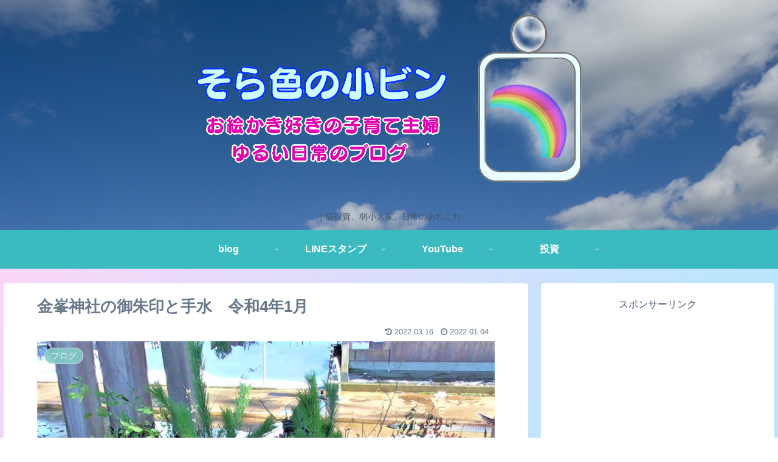

--- FILE ---
content_type: text/html; charset=UTF-8
request_url: https://sorairo-kobin.com/%E9%87%91%E5%B3%B0%E7%A5%9E%E7%A4%BE%E3%81%AE%E5%BE%A1%E6%9C%B1%E5%8D%B0%E3%81%A8%E6%89%8B%E6%B0%B4%E3%80%80%E4%BB%A4%E5%92%8C4%E5%B9%B41%E6%9C%88
body_size: 28937
content:
<!doctype html>
<html lang="ja">

<head>
<meta charset="utf-8">
<meta http-equiv="X-UA-Compatible" content="IE=edge">
<meta name="viewport" content="width=device-width, initial-scale=1.0, viewport-fit=cover"/>
<meta name="referrer" content="no-referrer-when-downgrade"/>

  
  <!-- Other Analytics -->
<meta name="p:domain_verify" content="9fa2798cfd327d797cda2349e9501dcd"/>
<!-- /Other Analytics -->
<!-- preconnect dns-prefetch -->
<link rel="preconnect dns-prefetch" href="//www.googletagmanager.com">
<link rel="preconnect dns-prefetch" href="//www.google-analytics.com">
<link rel="preconnect dns-prefetch" href="//ajax.googleapis.com">
<link rel="preconnect dns-prefetch" href="//cdnjs.cloudflare.com">
<link rel="preconnect dns-prefetch" href="//pagead2.googlesyndication.com">
<link rel="preconnect dns-prefetch" href="//googleads.g.doubleclick.net">
<link rel="preconnect dns-prefetch" href="//tpc.googlesyndication.com">
<link rel="preconnect dns-prefetch" href="//ad.doubleclick.net">
<link rel="preconnect dns-prefetch" href="//www.gstatic.com">
<link rel="preconnect dns-prefetch" href="//cse.google.com">
<link rel="preconnect dns-prefetch" href="//fonts.gstatic.com">
<link rel="preconnect dns-prefetch" href="//fonts.googleapis.com">
<link rel="preconnect dns-prefetch" href="//cms.quantserve.com">
<link rel="preconnect dns-prefetch" href="//secure.gravatar.com">
<link rel="preconnect dns-prefetch" href="//cdn.syndication.twimg.com">
<link rel="preconnect dns-prefetch" href="//cdn.jsdelivr.net">
<link rel="preconnect dns-prefetch" href="//images-fe.ssl-images-amazon.com">
<link rel="preconnect dns-prefetch" href="//completion.amazon.com">
<link rel="preconnect dns-prefetch" href="//m.media-amazon.com">
<link rel="preconnect dns-prefetch" href="//i.moshimo.com">
<link rel="preconnect dns-prefetch" href="//aml.valuecommerce.com">
<link rel="preconnect dns-prefetch" href="//dalc.valuecommerce.com">
<link rel="preconnect dns-prefetch" href="//dalb.valuecommerce.com">
<title>金峯神社の御朱印と手水　令和4年1月  |  そら色の小ビン</title>
<meta name='robots' content='max-image-preview:large' />

<!-- OGP -->
<meta property="og:type" content="article">
<meta property="og:description" content="令和3年の1月から金峯神社に毎月参拝し、月ごとに御朱印を頂戴しております。今まで頂戴した御朱印と手水はこちら 令和3年　1月～3月　4月　5月　6月　7月　8月　9月　10月　11月　12月　一年間続けようと決めて始めたのですが、今月で丸一">
<meta property="og:title" content="金峯神社の御朱印と手水　令和4年1月">
<meta property="og:url" content="https://sorairo-kobin.com/%e9%87%91%e5%b3%b0%e7%a5%9e%e7%a4%be%e3%81%ae%e5%be%a1%e6%9c%b1%e5%8d%b0%e3%81%a8%e6%89%8b%e6%b0%b4%e3%80%80%e4%bb%a4%e5%92%8c4%e5%b9%b41%e6%9c%88">
<meta property="og:image" content="https://sorairo-kobin.com/wp-content/uploads/2022/01/M2450003-2.jpg">
<meta property="og:site_name" content="そら色の小ビン">
<meta property="og:locale" content="ja_JP">
<meta property="article:published_time" content="2022-01-04T10:06:24+09:00" />
<meta property="article:modified_time" content="2022-03-16T14:16:54+09:00" />
<meta property="article:section" content="ブログ">
<!-- /OGP -->

<!-- Twitter Card -->
<meta name="twitter:card" content="summary_large_image">
<meta property="twitter:description" content="令和3年の1月から金峯神社に毎月参拝し、月ごとに御朱印を頂戴しております。今まで頂戴した御朱印と手水はこちら 令和3年　1月～3月　4月　5月　6月　7月　8月　9月　10月　11月　12月　一年間続けようと決めて始めたのですが、今月で丸一">
<meta property="twitter:title" content="金峯神社の御朱印と手水　令和4年1月">
<meta property="twitter:url" content="https://sorairo-kobin.com/%e9%87%91%e5%b3%b0%e7%a5%9e%e7%a4%be%e3%81%ae%e5%be%a1%e6%9c%b1%e5%8d%b0%e3%81%a8%e6%89%8b%e6%b0%b4%e3%80%80%e4%bb%a4%e5%92%8c4%e5%b9%b41%e6%9c%88">
<meta name="twitter:image" content="https://sorairo-kobin.com/wp-content/uploads/2022/01/M2450003-2.jpg">
<meta name="twitter:domain" content="sorairo-kobin.com">
<!-- /Twitter Card -->
<link rel='dns-prefetch' href='//ajax.googleapis.com' />
<link rel='dns-prefetch' href='//cdnjs.cloudflare.com' />
<link rel='dns-prefetch' href='//s.w.org' />
<link rel="alternate" type="application/rss+xml" title="そら色の小ビン &raquo; フィード" href="https://sorairo-kobin.com/feed" />
<link rel="alternate" type="application/rss+xml" title="そら色の小ビン &raquo; コメントフィード" href="https://sorairo-kobin.com/comments/feed" />
<link rel="alternate" type="application/rss+xml" title="そら色の小ビン &raquo; 金峯神社の御朱印と手水　令和4年1月 のコメントのフィード" href="https://sorairo-kobin.com/%e9%87%91%e5%b3%b0%e7%a5%9e%e7%a4%be%e3%81%ae%e5%be%a1%e6%9c%b1%e5%8d%b0%e3%81%a8%e6%89%8b%e6%b0%b4%e3%80%80%e4%bb%a4%e5%92%8c4%e5%b9%b41%e6%9c%88/feed" />
<link rel='stylesheet' id='cocoon-style-css'  href='https://sorairo-kobin.com/wp-content/themes/cocoon-master/style.css?ver=5.7.14&#038;fver=20210915045855' media='all' />
<link rel='stylesheet' id='cocoon-keyframes-css'  href='https://sorairo-kobin.com/wp-content/themes/cocoon-master/keyframes.css?ver=5.7.14&#038;fver=20210915045855' media='all' />
<link rel='stylesheet' id='font-awesome-style-css'  href='https://sorairo-kobin.com/wp-content/themes/cocoon-master/webfonts/fontawesome/css/font-awesome.min.css?ver=5.7.14&#038;fver=20210915045854' media='all' />
<link rel='stylesheet' id='icomoon-style-css'  href='https://sorairo-kobin.com/wp-content/themes/cocoon-master/webfonts/icomoon/style.css?ver=5.7.14&#038;fver=20210915045855' media='all' />
<link rel='stylesheet' id='baguettebox-style-css'  href='https://sorairo-kobin.com/wp-content/themes/cocoon-master/plugins/baguettebox/dist/baguetteBox.min.css?ver=5.7.14&#038;fver=20210915045854' media='all' />
<link rel='stylesheet' id='cocoon-skin-style-css'  href='https://sorairo-kobin.com/wp-content/themes/cocoon-master/skins/skin-season-winter/style.css?ver=5.7.14&#038;fver=20210915045854' media='all' />
<style id='cocoon-skin-style-inline-css'>
.header .header-in{min-height:300px}.header{background-image:url(https://sorairo-kobin.com/wp-content/uploads/2020/01/ワードプレス空700ピクセル.png)}#header-container .navi,#navi .navi-in>.menu-header .sub-menu{background-color:#3bbabf}#navi .navi-in a,#navi .navi-in a:hover{color:#fff}#navi .navi-in a,#navi .navi-in a:hover{color:#fff}#navi .navi-in a:hover{background-color:rgba(255,255,255,.2)}.main{width:860px}.sidebar{width:376px}@media screen and (max-width:1280px){.wrap{width:auto}.main,.sidebar,.sidebar-left .main,.sidebar-left .sidebar{margin:0 .5%}.main{width:67.4%}.sidebar{padding:1.5%;width:30%}.entry-card-thumb{width:38%}.entry-card-content{margin-left:40%}}body::after{content:url(https://sorairo-kobin.com/wp-content/themes/cocoon-master/lib/analytics/access.php?post_id=8616&post_type=post)!important;visibility:hidden;position:absolute;bottom:0;right:0;width:1px;height:1px;overflow:hidden;display:inline!important}.logo-header img{width:700px;height:auto}.toc-checkbox{display:none}.toc-content{visibility:hidden;height:0;opacity:.2;transition:all .5s ease-out}.toc-checkbox:checked~.toc-content{visibility:visible;padding-top:.6em;height:100%;opacity:1}.toc-title::after{content:'[開く]';margin-left:.5em;cursor:pointer;font-size:.8em}.toc-title:hover::after{text-decoration:underline}.toc-checkbox:checked+.toc-title::after{content:'[閉じる]'}#respond{display:none}.entry-content>*,.demo .entry-content p{line-height:1.8}.entry-content>*,.article p,.demo .entry-content p,.article dl,.article ul,.article ol,.article blockquote,.article pre,.article table,.article .toc,.body .column-wrap,.body .new-entry-cards,.body .popular-entry-cards,.body .navi-entry-cards,.body .box-menus,.body .ranking-item,.body .rss-entry-cards,.body .widget,.body .author-box,.body .blogcard-wrap,.body .login-user-only,.body .information-box,.body .question-box,.body .alert-box,.body .information,.body .question,.body .alert,.body .memo-box,.body .comment-box,.body .common-icon-box,.body .blank-box,.body .button-block,.body .micro-bottom,.body .caption-box,.body .tab-caption-box,.body .label-box,.body .toggle-wrap,.body .wp-block-image,.body .booklink-box,.body .kaerebalink-box,.body .tomarebalink-box,.body .product-item-box,.body .speech-wrap,.body .wp-block-categories,.body .wp-block-archives,.body .wp-block-archives-dropdown,.body .wp-block-calendar,.body .ad-area,.body .wp-block-gallery,.body .wp-block-audio,.body .wp-block-cover,.body .wp-block-file,.body .wp-block-media-text,.body .wp-block-video,.body .wp-block-buttons,.body .wp-block-columns,.body .wp-block-separator,.body .components-placeholder,.body .wp-block-search,.body .wp-block-social-links,.body .timeline-box,.body .blogcard-type,.body .btn-wrap,.body .btn-wrap a,.body .block-box,.body .wp-block-embed,.body .wp-block-group,.body .wp-block-table,.body .scrollable-table,.body .wp-block-separator,.body .wp-block,.body .video-container,.comment-area,.related-entries,.pager-post-navi,.comment-respond,.is-root-container>*,[data-type="core/freeform"]{margin-bottom:1.4em}.article h2,.article h3,.article h4,.article h5,.article h6{margin-bottom:1.26em}@media screen and (max-width:480px){.body,.menu-content{font-size:16px}}@media screen and (max-width:781px){.wp-block-column{margin-bottom:1.4em}}@media screen and (max-width:599px){.column-wrap>div{margin-bottom:1.4em}}.article h2,.article h3,.article h4,.article h5,.article h6{margin-top:1.87em}.article .micro-top{margin-bottom:.28em}.article .micro-bottom{margin-top:-1.26em}.article .micro-balloon{margin-bottom:.7em}.article .micro-bottom.micro-balloon{margin-top:-.98em}.blank-box.bb-key-color{border-color:#19448e}.iic-key-color li::before{color:#19448e}.blank-box.bb-tab.bb-key-color::before{background-color:#19448e}.tb-key-color .toggle-button{border:1px solid #19448e;background:#19448e;color:#fff}.tb-key-color .toggle-button::before{color:#ccc}.tb-key-color .toggle-checkbox:checked~.toggle-content{border-color:#19448e}.cb-key-color.caption-box{border-color:#19448e}.cb-key-color .caption-box-label{background-color:#19448e;color:#fff}.tcb-key-color .tab-caption-box-label{background-color:#19448e;color:#fff}.tcb-key-color .tab-caption-box-content{border-color:#19448e}.lb-key-color .label-box-content{border-color:#19448e}.mc-key-color{background-color:#19448e;color:#fff;border:0}.mc-key-color.micro-bottom::after{border-bottom-color:#19448e;border-top-color:transparent}.mc-key-color::before{border-top-color:transparent;border-bottom-color:transparent}.mc-key-color::after{border-top-color:#19448e}.btn-key-color,.btn-wrap.btn-wrap-key-color>a{background-color:#19448e}.has-text-color.has-key-color-color{color:#19448e}.has-background.has-key-color-background-color{background-color:#19448e}.body.article,body#tinymce.wp-editor{background-color:#fff}.body.article,.editor-post-title__block .editor-post-title__input,body#tinymce.wp-editor{color:#333}html .body .has-key-color-background-color{background-color:#19448e}html .body .has-key-color-color{color:#19448e}html .body .has-key-color-border-color{border-color:#19448e}html .body .btn-wrap.has-key-color-background-color>a{background-color:#19448e}html .body .btn-wrap.has-key-color-color>a{color:#19448e}html .body .btn-wrap.has-key-color-border-color>a{border-color:#19448e}html .body .bb-tab.has-key-color-border-color .bb-label{background-color:#19448e}html .body .toggle-wrap.has-key-color-border-color .toggle-button{background-color:#19448e}html .body .toggle-wrap.has-key-color-border-color .toggle-button,.toggle-wrap.has-key-color-border-color .toggle-content{border-color:#19448e}html .body .iconlist-box.has-key-color-icon-color li::before{color:#19448e}html .body .micro-balloon.has-key-color-color{color:#19448e}html .body .micro-balloon.has-key-color-background-color{background-color:#19448e;border-color:transparent}html .body .micro-balloon.has-key-color-background-color.micro-bottom::after{border-bottom-color:#19448e;border-top-color:transparent}html .body .micro-balloon.has-key-color-background-color::before{border-top-color:transparent;border-bottom-color:transparent}html .body .micro-balloon.has-key-color-background-color::after{border-top-color:#19448e}html .body .micro-balloon.has-border-color.has-key-color-border-color{border-color:#19448e}html .body .micro-balloon.micro-top.has-key-color-border-color::before{border-top-color:#19448e}html .body .micro-balloon.micro-bottom.has-key-color-border-color::before{border-bottom-color:#19448e}html .body .caption-box.has-key-color-border-color .box-label{background-color:#19448e}html .body .tab-caption-box.has-key-color-border-color .box-label{background-color:#19448e}html .body .tab-caption-box.has-key-color-border-color .box-content{border-color:#19448e}html .body .tab-caption-box.has-key-color-background-color .box-content{background-color:#19448e}html .body .label-box.has-key-color-border-color .box-content{border-color:#19448e}html .body .label-box.has-key-color-background-color .box-content{background-color:#19448e}html .body .speech-balloon.has-key-color-background-color{background-color:#19448e}html .body .speech-balloon.has-text-color.has-key-color-color{color:#19448e}html .body .speech-balloon.has-key-color-border-color{border-color:#19448e}html .body .sbp-l .speech-balloon.has-key-color-border-color::before{border-right-color:#19448e}html .body .sbp-r .speech-balloon.has-key-color-border-color::before{border-left-color:#19448e}html .body .sbp-l .speech-balloon.has-key-color-background-color::after{border-right-color:#19448e}html .body .sbp-r .speech-balloon.has-key-color-background-color::after{border-left-color:#19448e}html .body .sbs-line.sbp-r .speech-balloon.has-key-color-background-color{background-color:#19448e}html .body .sbs-line.sbp-r .speech-balloon.has-key-color-border-color{border-color:#19448e}html .body .speech-wraphtml .body .sbs-think .speech-balloon.has-key-color-border-color::before,html .body .speech-wrap.sbs-think .speech-balloon.has-key-color-border-color::after{border-color:#19448e}html .body .sbs-think .speech-balloon.has-key-color-background-color::before,html .body .sbs-think .speech-balloon.has-key-color-background-color::after{background-color:#19448e}html .body .sbs-think .speech-balloon.has-key-color-border-color::before{border-color:#19448e}html .body .timeline-box.has-key-color-point-color .timeline-item::before{background-color:#19448e}html .body .has-key-color-question-color .faq-question-label{color:#19448e}html .body .has-key-color-answer-color .faq-answer-label{color:#19448e}html .body .is-style-square.has-key-color-question-color .faq-question-label{color:#fff;background-color:#19448e}html .body .is-style-square.has-key-color-answer-color .faq-answer-label{color:#fff;background-color:#19448e}html .body .has-red-background-color{background-color:#e60033}html .body .has-red-color{color:#e60033}html .body .has-red-border-color{border-color:#e60033}html .body .btn-wrap.has-red-background-color>a{background-color:#e60033}html .body .btn-wrap.has-red-color>a{color:#e60033}html .body .btn-wrap.has-red-border-color>a{border-color:#e60033}html .body .bb-tab.has-red-border-color .bb-label{background-color:#e60033}html .body .toggle-wrap.has-red-border-color .toggle-button{background-color:#e60033}html .body .toggle-wrap.has-red-border-color .toggle-button,.toggle-wrap.has-red-border-color .toggle-content{border-color:#e60033}html .body .iconlist-box.has-red-icon-color li::before{color:#e60033}html .body .micro-balloon.has-red-color{color:#e60033}html .body .micro-balloon.has-red-background-color{background-color:#e60033;border-color:transparent}html .body .micro-balloon.has-red-background-color.micro-bottom::after{border-bottom-color:#e60033;border-top-color:transparent}html .body .micro-balloon.has-red-background-color::before{border-top-color:transparent;border-bottom-color:transparent}html .body .micro-balloon.has-red-background-color::after{border-top-color:#e60033}html .body .micro-balloon.has-border-color.has-red-border-color{border-color:#e60033}html .body .micro-balloon.micro-top.has-red-border-color::before{border-top-color:#e60033}html .body .micro-balloon.micro-bottom.has-red-border-color::before{border-bottom-color:#e60033}html .body .caption-box.has-red-border-color .box-label{background-color:#e60033}html .body .tab-caption-box.has-red-border-color .box-label{background-color:#e60033}html .body .tab-caption-box.has-red-border-color .box-content{border-color:#e60033}html .body .tab-caption-box.has-red-background-color .box-content{background-color:#e60033}html .body .label-box.has-red-border-color .box-content{border-color:#e60033}html .body .label-box.has-red-background-color .box-content{background-color:#e60033}html .body .speech-balloon.has-red-background-color{background-color:#e60033}html .body .speech-balloon.has-text-color.has-red-color{color:#e60033}html .body .speech-balloon.has-red-border-color{border-color:#e60033}html .body .sbp-l .speech-balloon.has-red-border-color::before{border-right-color:#e60033}html .body .sbp-r .speech-balloon.has-red-border-color::before{border-left-color:#e60033}html .body .sbp-l .speech-balloon.has-red-background-color::after{border-right-color:#e60033}html .body .sbp-r .speech-balloon.has-red-background-color::after{border-left-color:#e60033}html .body .sbs-line.sbp-r .speech-balloon.has-red-background-color{background-color:#e60033}html .body .sbs-line.sbp-r .speech-balloon.has-red-border-color{border-color:#e60033}html .body .speech-wraphtml .body .sbs-think .speech-balloon.has-red-border-color::before,html .body .speech-wrap.sbs-think .speech-balloon.has-red-border-color::after{border-color:#e60033}html .body .sbs-think .speech-balloon.has-red-background-color::before,html .body .sbs-think .speech-balloon.has-red-background-color::after{background-color:#e60033}html .body .sbs-think .speech-balloon.has-red-border-color::before{border-color:#e60033}html .body .timeline-box.has-red-point-color .timeline-item::before{background-color:#e60033}html .body .has-red-question-color .faq-question-label{color:#e60033}html .body .has-red-answer-color .faq-answer-label{color:#e60033}html .body .is-style-square.has-red-question-color .faq-question-label{color:#fff;background-color:#e60033}html .body .is-style-square.has-red-answer-color .faq-answer-label{color:#fff;background-color:#e60033}html .body .has-pink-background-color{background-color:#e95295}html .body .has-pink-color{color:#e95295}html .body .has-pink-border-color{border-color:#e95295}html .body .btn-wrap.has-pink-background-color>a{background-color:#e95295}html .body .btn-wrap.has-pink-color>a{color:#e95295}html .body .btn-wrap.has-pink-border-color>a{border-color:#e95295}html .body .bb-tab.has-pink-border-color .bb-label{background-color:#e95295}html .body .toggle-wrap.has-pink-border-color .toggle-button{background-color:#e95295}html .body .toggle-wrap.has-pink-border-color .toggle-button,.toggle-wrap.has-pink-border-color .toggle-content{border-color:#e95295}html .body .iconlist-box.has-pink-icon-color li::before{color:#e95295}html .body .micro-balloon.has-pink-color{color:#e95295}html .body .micro-balloon.has-pink-background-color{background-color:#e95295;border-color:transparent}html .body .micro-balloon.has-pink-background-color.micro-bottom::after{border-bottom-color:#e95295;border-top-color:transparent}html .body .micro-balloon.has-pink-background-color::before{border-top-color:transparent;border-bottom-color:transparent}html .body .micro-balloon.has-pink-background-color::after{border-top-color:#e95295}html .body .micro-balloon.has-border-color.has-pink-border-color{border-color:#e95295}html .body .micro-balloon.micro-top.has-pink-border-color::before{border-top-color:#e95295}html .body .micro-balloon.micro-bottom.has-pink-border-color::before{border-bottom-color:#e95295}html .body .caption-box.has-pink-border-color .box-label{background-color:#e95295}html .body .tab-caption-box.has-pink-border-color .box-label{background-color:#e95295}html .body .tab-caption-box.has-pink-border-color .box-content{border-color:#e95295}html .body .tab-caption-box.has-pink-background-color .box-content{background-color:#e95295}html .body .label-box.has-pink-border-color .box-content{border-color:#e95295}html .body .label-box.has-pink-background-color .box-content{background-color:#e95295}html .body .speech-balloon.has-pink-background-color{background-color:#e95295}html .body .speech-balloon.has-text-color.has-pink-color{color:#e95295}html .body .speech-balloon.has-pink-border-color{border-color:#e95295}html .body .sbp-l .speech-balloon.has-pink-border-color::before{border-right-color:#e95295}html .body .sbp-r .speech-balloon.has-pink-border-color::before{border-left-color:#e95295}html .body .sbp-l .speech-balloon.has-pink-background-color::after{border-right-color:#e95295}html .body .sbp-r .speech-balloon.has-pink-background-color::after{border-left-color:#e95295}html .body .sbs-line.sbp-r .speech-balloon.has-pink-background-color{background-color:#e95295}html .body .sbs-line.sbp-r .speech-balloon.has-pink-border-color{border-color:#e95295}html .body .speech-wraphtml .body .sbs-think .speech-balloon.has-pink-border-color::before,html .body .speech-wrap.sbs-think .speech-balloon.has-pink-border-color::after{border-color:#e95295}html .body .sbs-think .speech-balloon.has-pink-background-color::before,html .body .sbs-think .speech-balloon.has-pink-background-color::after{background-color:#e95295}html .body .sbs-think .speech-balloon.has-pink-border-color::before{border-color:#e95295}html .body .timeline-box.has-pink-point-color .timeline-item::before{background-color:#e95295}html .body .has-pink-question-color .faq-question-label{color:#e95295}html .body .has-pink-answer-color .faq-answer-label{color:#e95295}html .body .is-style-square.has-pink-question-color .faq-question-label{color:#fff;background-color:#e95295}html .body .is-style-square.has-pink-answer-color .faq-answer-label{color:#fff;background-color:#e95295}html .body .has-purple-background-color{background-color:#884898}html .body .has-purple-color{color:#884898}html .body .has-purple-border-color{border-color:#884898}html .body .btn-wrap.has-purple-background-color>a{background-color:#884898}html .body .btn-wrap.has-purple-color>a{color:#884898}html .body .btn-wrap.has-purple-border-color>a{border-color:#884898}html .body .bb-tab.has-purple-border-color .bb-label{background-color:#884898}html .body .toggle-wrap.has-purple-border-color .toggle-button{background-color:#884898}html .body .toggle-wrap.has-purple-border-color .toggle-button,.toggle-wrap.has-purple-border-color .toggle-content{border-color:#884898}html .body .iconlist-box.has-purple-icon-color li::before{color:#884898}html .body .micro-balloon.has-purple-color{color:#884898}html .body .micro-balloon.has-purple-background-color{background-color:#884898;border-color:transparent}html .body .micro-balloon.has-purple-background-color.micro-bottom::after{border-bottom-color:#884898;border-top-color:transparent}html .body .micro-balloon.has-purple-background-color::before{border-top-color:transparent;border-bottom-color:transparent}html .body .micro-balloon.has-purple-background-color::after{border-top-color:#884898}html .body .micro-balloon.has-border-color.has-purple-border-color{border-color:#884898}html .body .micro-balloon.micro-top.has-purple-border-color::before{border-top-color:#884898}html .body .micro-balloon.micro-bottom.has-purple-border-color::before{border-bottom-color:#884898}html .body .caption-box.has-purple-border-color .box-label{background-color:#884898}html .body .tab-caption-box.has-purple-border-color .box-label{background-color:#884898}html .body .tab-caption-box.has-purple-border-color .box-content{border-color:#884898}html .body .tab-caption-box.has-purple-background-color .box-content{background-color:#884898}html .body .label-box.has-purple-border-color .box-content{border-color:#884898}html .body .label-box.has-purple-background-color .box-content{background-color:#884898}html .body .speech-balloon.has-purple-background-color{background-color:#884898}html .body .speech-balloon.has-text-color.has-purple-color{color:#884898}html .body .speech-balloon.has-purple-border-color{border-color:#884898}html .body .sbp-l .speech-balloon.has-purple-border-color::before{border-right-color:#884898}html .body .sbp-r .speech-balloon.has-purple-border-color::before{border-left-color:#884898}html .body .sbp-l .speech-balloon.has-purple-background-color::after{border-right-color:#884898}html .body .sbp-r .speech-balloon.has-purple-background-color::after{border-left-color:#884898}html .body .sbs-line.sbp-r .speech-balloon.has-purple-background-color{background-color:#884898}html .body .sbs-line.sbp-r .speech-balloon.has-purple-border-color{border-color:#884898}html .body .speech-wraphtml .body .sbs-think .speech-balloon.has-purple-border-color::before,html .body .speech-wrap.sbs-think .speech-balloon.has-purple-border-color::after{border-color:#884898}html .body .sbs-think .speech-balloon.has-purple-background-color::before,html .body .sbs-think .speech-balloon.has-purple-background-color::after{background-color:#884898}html .body .sbs-think .speech-balloon.has-purple-border-color::before{border-color:#884898}html .body .timeline-box.has-purple-point-color .timeline-item::before{background-color:#884898}html .body .has-purple-question-color .faq-question-label{color:#884898}html .body .has-purple-answer-color .faq-answer-label{color:#884898}html .body .is-style-square.has-purple-question-color .faq-question-label{color:#fff;background-color:#884898}html .body .is-style-square.has-purple-answer-color .faq-answer-label{color:#fff;background-color:#884898}html .body .has-deep-background-color{background-color:#55295b}html .body .has-deep-color{color:#55295b}html .body .has-deep-border-color{border-color:#55295b}html .body .btn-wrap.has-deep-background-color>a{background-color:#55295b}html .body .btn-wrap.has-deep-color>a{color:#55295b}html .body .btn-wrap.has-deep-border-color>a{border-color:#55295b}html .body .bb-tab.has-deep-border-color .bb-label{background-color:#55295b}html .body .toggle-wrap.has-deep-border-color .toggle-button{background-color:#55295b}html .body .toggle-wrap.has-deep-border-color .toggle-button,.toggle-wrap.has-deep-border-color .toggle-content{border-color:#55295b}html .body .iconlist-box.has-deep-icon-color li::before{color:#55295b}html .body .micro-balloon.has-deep-color{color:#55295b}html .body .micro-balloon.has-deep-background-color{background-color:#55295b;border-color:transparent}html .body .micro-balloon.has-deep-background-color.micro-bottom::after{border-bottom-color:#55295b;border-top-color:transparent}html .body .micro-balloon.has-deep-background-color::before{border-top-color:transparent;border-bottom-color:transparent}html .body .micro-balloon.has-deep-background-color::after{border-top-color:#55295b}html .body .micro-balloon.has-border-color.has-deep-border-color{border-color:#55295b}html .body .micro-balloon.micro-top.has-deep-border-color::before{border-top-color:#55295b}html .body .micro-balloon.micro-bottom.has-deep-border-color::before{border-bottom-color:#55295b}html .body .caption-box.has-deep-border-color .box-label{background-color:#55295b}html .body .tab-caption-box.has-deep-border-color .box-label{background-color:#55295b}html .body .tab-caption-box.has-deep-border-color .box-content{border-color:#55295b}html .body .tab-caption-box.has-deep-background-color .box-content{background-color:#55295b}html .body .label-box.has-deep-border-color .box-content{border-color:#55295b}html .body .label-box.has-deep-background-color .box-content{background-color:#55295b}html .body .speech-balloon.has-deep-background-color{background-color:#55295b}html .body .speech-balloon.has-text-color.has-deep-color{color:#55295b}html .body .speech-balloon.has-deep-border-color{border-color:#55295b}html .body .sbp-l .speech-balloon.has-deep-border-color::before{border-right-color:#55295b}html .body .sbp-r .speech-balloon.has-deep-border-color::before{border-left-color:#55295b}html .body .sbp-l .speech-balloon.has-deep-background-color::after{border-right-color:#55295b}html .body .sbp-r .speech-balloon.has-deep-background-color::after{border-left-color:#55295b}html .body .sbs-line.sbp-r .speech-balloon.has-deep-background-color{background-color:#55295b}html .body .sbs-line.sbp-r .speech-balloon.has-deep-border-color{border-color:#55295b}html .body .speech-wraphtml .body .sbs-think .speech-balloon.has-deep-border-color::before,html .body .speech-wrap.sbs-think .speech-balloon.has-deep-border-color::after{border-color:#55295b}html .body .sbs-think .speech-balloon.has-deep-background-color::before,html .body .sbs-think .speech-balloon.has-deep-background-color::after{background-color:#55295b}html .body .sbs-think .speech-balloon.has-deep-border-color::before{border-color:#55295b}html .body .timeline-box.has-deep-point-color .timeline-item::before{background-color:#55295b}html .body .has-deep-question-color .faq-question-label{color:#55295b}html .body .has-deep-answer-color .faq-answer-label{color:#55295b}html .body .is-style-square.has-deep-question-color .faq-question-label{color:#fff;background-color:#55295b}html .body .is-style-square.has-deep-answer-color .faq-answer-label{color:#fff;background-color:#55295b}html .body .has-indigo-background-color{background-color:#1e50a2}html .body .has-indigo-color{color:#1e50a2}html .body .has-indigo-border-color{border-color:#1e50a2}html .body .btn-wrap.has-indigo-background-color>a{background-color:#1e50a2}html .body .btn-wrap.has-indigo-color>a{color:#1e50a2}html .body .btn-wrap.has-indigo-border-color>a{border-color:#1e50a2}html .body .bb-tab.has-indigo-border-color .bb-label{background-color:#1e50a2}html .body .toggle-wrap.has-indigo-border-color .toggle-button{background-color:#1e50a2}html .body .toggle-wrap.has-indigo-border-color .toggle-button,.toggle-wrap.has-indigo-border-color .toggle-content{border-color:#1e50a2}html .body .iconlist-box.has-indigo-icon-color li::before{color:#1e50a2}html .body .micro-balloon.has-indigo-color{color:#1e50a2}html .body .micro-balloon.has-indigo-background-color{background-color:#1e50a2;border-color:transparent}html .body .micro-balloon.has-indigo-background-color.micro-bottom::after{border-bottom-color:#1e50a2;border-top-color:transparent}html .body .micro-balloon.has-indigo-background-color::before{border-top-color:transparent;border-bottom-color:transparent}html .body .micro-balloon.has-indigo-background-color::after{border-top-color:#1e50a2}html .body .micro-balloon.has-border-color.has-indigo-border-color{border-color:#1e50a2}html .body .micro-balloon.micro-top.has-indigo-border-color::before{border-top-color:#1e50a2}html .body .micro-balloon.micro-bottom.has-indigo-border-color::before{border-bottom-color:#1e50a2}html .body .caption-box.has-indigo-border-color .box-label{background-color:#1e50a2}html .body .tab-caption-box.has-indigo-border-color .box-label{background-color:#1e50a2}html .body .tab-caption-box.has-indigo-border-color .box-content{border-color:#1e50a2}html .body .tab-caption-box.has-indigo-background-color .box-content{background-color:#1e50a2}html .body .label-box.has-indigo-border-color .box-content{border-color:#1e50a2}html .body .label-box.has-indigo-background-color .box-content{background-color:#1e50a2}html .body .speech-balloon.has-indigo-background-color{background-color:#1e50a2}html .body .speech-balloon.has-text-color.has-indigo-color{color:#1e50a2}html .body .speech-balloon.has-indigo-border-color{border-color:#1e50a2}html .body .sbp-l .speech-balloon.has-indigo-border-color::before{border-right-color:#1e50a2}html .body .sbp-r .speech-balloon.has-indigo-border-color::before{border-left-color:#1e50a2}html .body .sbp-l .speech-balloon.has-indigo-background-color::after{border-right-color:#1e50a2}html .body .sbp-r .speech-balloon.has-indigo-background-color::after{border-left-color:#1e50a2}html .body .sbs-line.sbp-r .speech-balloon.has-indigo-background-color{background-color:#1e50a2}html .body .sbs-line.sbp-r .speech-balloon.has-indigo-border-color{border-color:#1e50a2}html .body .speech-wraphtml .body .sbs-think .speech-balloon.has-indigo-border-color::before,html .body .speech-wrap.sbs-think .speech-balloon.has-indigo-border-color::after{border-color:#1e50a2}html .body .sbs-think .speech-balloon.has-indigo-background-color::before,html .body .sbs-think .speech-balloon.has-indigo-background-color::after{background-color:#1e50a2}html .body .sbs-think .speech-balloon.has-indigo-border-color::before{border-color:#1e50a2}html .body .timeline-box.has-indigo-point-color .timeline-item::before{background-color:#1e50a2}html .body .has-indigo-question-color .faq-question-label{color:#1e50a2}html .body .has-indigo-answer-color .faq-answer-label{color:#1e50a2}html .body .is-style-square.has-indigo-question-color .faq-question-label{color:#fff;background-color:#1e50a2}html .body .is-style-square.has-indigo-answer-color .faq-answer-label{color:#fff;background-color:#1e50a2}html .body .has-blue-background-color{background-color:#0095d9}html .body .has-blue-color{color:#0095d9}html .body .has-blue-border-color{border-color:#0095d9}html .body .btn-wrap.has-blue-background-color>a{background-color:#0095d9}html .body .btn-wrap.has-blue-color>a{color:#0095d9}html .body .btn-wrap.has-blue-border-color>a{border-color:#0095d9}html .body .bb-tab.has-blue-border-color .bb-label{background-color:#0095d9}html .body .toggle-wrap.has-blue-border-color .toggle-button{background-color:#0095d9}html .body .toggle-wrap.has-blue-border-color .toggle-button,.toggle-wrap.has-blue-border-color .toggle-content{border-color:#0095d9}html .body .iconlist-box.has-blue-icon-color li::before{color:#0095d9}html .body .micro-balloon.has-blue-color{color:#0095d9}html .body .micro-balloon.has-blue-background-color{background-color:#0095d9;border-color:transparent}html .body .micro-balloon.has-blue-background-color.micro-bottom::after{border-bottom-color:#0095d9;border-top-color:transparent}html .body .micro-balloon.has-blue-background-color::before{border-top-color:transparent;border-bottom-color:transparent}html .body .micro-balloon.has-blue-background-color::after{border-top-color:#0095d9}html .body .micro-balloon.has-border-color.has-blue-border-color{border-color:#0095d9}html .body .micro-balloon.micro-top.has-blue-border-color::before{border-top-color:#0095d9}html .body .micro-balloon.micro-bottom.has-blue-border-color::before{border-bottom-color:#0095d9}html .body .caption-box.has-blue-border-color .box-label{background-color:#0095d9}html .body .tab-caption-box.has-blue-border-color .box-label{background-color:#0095d9}html .body .tab-caption-box.has-blue-border-color .box-content{border-color:#0095d9}html .body .tab-caption-box.has-blue-background-color .box-content{background-color:#0095d9}html .body .label-box.has-blue-border-color .box-content{border-color:#0095d9}html .body .label-box.has-blue-background-color .box-content{background-color:#0095d9}html .body .speech-balloon.has-blue-background-color{background-color:#0095d9}html .body .speech-balloon.has-text-color.has-blue-color{color:#0095d9}html .body .speech-balloon.has-blue-border-color{border-color:#0095d9}html .body .sbp-l .speech-balloon.has-blue-border-color::before{border-right-color:#0095d9}html .body .sbp-r .speech-balloon.has-blue-border-color::before{border-left-color:#0095d9}html .body .sbp-l .speech-balloon.has-blue-background-color::after{border-right-color:#0095d9}html .body .sbp-r .speech-balloon.has-blue-background-color::after{border-left-color:#0095d9}html .body .sbs-line.sbp-r .speech-balloon.has-blue-background-color{background-color:#0095d9}html .body .sbs-line.sbp-r .speech-balloon.has-blue-border-color{border-color:#0095d9}html .body .speech-wraphtml .body .sbs-think .speech-balloon.has-blue-border-color::before,html .body .speech-wrap.sbs-think .speech-balloon.has-blue-border-color::after{border-color:#0095d9}html .body .sbs-think .speech-balloon.has-blue-background-color::before,html .body .sbs-think .speech-balloon.has-blue-background-color::after{background-color:#0095d9}html .body .sbs-think .speech-balloon.has-blue-border-color::before{border-color:#0095d9}html .body .timeline-box.has-blue-point-color .timeline-item::before{background-color:#0095d9}html .body .has-blue-question-color .faq-question-label{color:#0095d9}html .body .has-blue-answer-color .faq-answer-label{color:#0095d9}html .body .is-style-square.has-blue-question-color .faq-question-label{color:#fff;background-color:#0095d9}html .body .is-style-square.has-blue-answer-color .faq-answer-label{color:#fff;background-color:#0095d9}html .body .has-light-blue-background-color{background-color:#2ca9e1}html .body .has-light-blue-color{color:#2ca9e1}html .body .has-light-blue-border-color{border-color:#2ca9e1}html .body .btn-wrap.has-light-blue-background-color>a{background-color:#2ca9e1}html .body .btn-wrap.has-light-blue-color>a{color:#2ca9e1}html .body .btn-wrap.has-light-blue-border-color>a{border-color:#2ca9e1}html .body .bb-tab.has-light-blue-border-color .bb-label{background-color:#2ca9e1}html .body .toggle-wrap.has-light-blue-border-color .toggle-button{background-color:#2ca9e1}html .body .toggle-wrap.has-light-blue-border-color .toggle-button,.toggle-wrap.has-light-blue-border-color .toggle-content{border-color:#2ca9e1}html .body .iconlist-box.has-light-blue-icon-color li::before{color:#2ca9e1}html .body .micro-balloon.has-light-blue-color{color:#2ca9e1}html .body .micro-balloon.has-light-blue-background-color{background-color:#2ca9e1;border-color:transparent}html .body .micro-balloon.has-light-blue-background-color.micro-bottom::after{border-bottom-color:#2ca9e1;border-top-color:transparent}html .body .micro-balloon.has-light-blue-background-color::before{border-top-color:transparent;border-bottom-color:transparent}html .body .micro-balloon.has-light-blue-background-color::after{border-top-color:#2ca9e1}html .body .micro-balloon.has-border-color.has-light-blue-border-color{border-color:#2ca9e1}html .body .micro-balloon.micro-top.has-light-blue-border-color::before{border-top-color:#2ca9e1}html .body .micro-balloon.micro-bottom.has-light-blue-border-color::before{border-bottom-color:#2ca9e1}html .body .caption-box.has-light-blue-border-color .box-label{background-color:#2ca9e1}html .body .tab-caption-box.has-light-blue-border-color .box-label{background-color:#2ca9e1}html .body .tab-caption-box.has-light-blue-border-color .box-content{border-color:#2ca9e1}html .body .tab-caption-box.has-light-blue-background-color .box-content{background-color:#2ca9e1}html .body .label-box.has-light-blue-border-color .box-content{border-color:#2ca9e1}html .body .label-box.has-light-blue-background-color .box-content{background-color:#2ca9e1}html .body .speech-balloon.has-light-blue-background-color{background-color:#2ca9e1}html .body .speech-balloon.has-text-color.has-light-blue-color{color:#2ca9e1}html .body .speech-balloon.has-light-blue-border-color{border-color:#2ca9e1}html .body .sbp-l .speech-balloon.has-light-blue-border-color::before{border-right-color:#2ca9e1}html .body .sbp-r .speech-balloon.has-light-blue-border-color::before{border-left-color:#2ca9e1}html .body .sbp-l .speech-balloon.has-light-blue-background-color::after{border-right-color:#2ca9e1}html .body .sbp-r .speech-balloon.has-light-blue-background-color::after{border-left-color:#2ca9e1}html .body .sbs-line.sbp-r .speech-balloon.has-light-blue-background-color{background-color:#2ca9e1}html .body .sbs-line.sbp-r .speech-balloon.has-light-blue-border-color{border-color:#2ca9e1}html .body .speech-wraphtml .body .sbs-think .speech-balloon.has-light-blue-border-color::before,html .body .speech-wrap.sbs-think .speech-balloon.has-light-blue-border-color::after{border-color:#2ca9e1}html .body .sbs-think .speech-balloon.has-light-blue-background-color::before,html .body .sbs-think .speech-balloon.has-light-blue-background-color::after{background-color:#2ca9e1}html .body .sbs-think .speech-balloon.has-light-blue-border-color::before{border-color:#2ca9e1}html .body .timeline-box.has-light-blue-point-color .timeline-item::before{background-color:#2ca9e1}html .body .has-light-blue-question-color .faq-question-label{color:#2ca9e1}html .body .has-light-blue-answer-color .faq-answer-label{color:#2ca9e1}html .body .is-style-square.has-light-blue-question-color .faq-question-label{color:#fff;background-color:#2ca9e1}html .body .is-style-square.has-light-blue-answer-color .faq-answer-label{color:#fff;background-color:#2ca9e1}html .body .has-cyan-background-color{background-color:#00a3af}html .body .has-cyan-color{color:#00a3af}html .body .has-cyan-border-color{border-color:#00a3af}html .body .btn-wrap.has-cyan-background-color>a{background-color:#00a3af}html .body .btn-wrap.has-cyan-color>a{color:#00a3af}html .body .btn-wrap.has-cyan-border-color>a{border-color:#00a3af}html .body .bb-tab.has-cyan-border-color .bb-label{background-color:#00a3af}html .body .toggle-wrap.has-cyan-border-color .toggle-button{background-color:#00a3af}html .body .toggle-wrap.has-cyan-border-color .toggle-button,.toggle-wrap.has-cyan-border-color .toggle-content{border-color:#00a3af}html .body .iconlist-box.has-cyan-icon-color li::before{color:#00a3af}html .body .micro-balloon.has-cyan-color{color:#00a3af}html .body .micro-balloon.has-cyan-background-color{background-color:#00a3af;border-color:transparent}html .body .micro-balloon.has-cyan-background-color.micro-bottom::after{border-bottom-color:#00a3af;border-top-color:transparent}html .body .micro-balloon.has-cyan-background-color::before{border-top-color:transparent;border-bottom-color:transparent}html .body .micro-balloon.has-cyan-background-color::after{border-top-color:#00a3af}html .body .micro-balloon.has-border-color.has-cyan-border-color{border-color:#00a3af}html .body .micro-balloon.micro-top.has-cyan-border-color::before{border-top-color:#00a3af}html .body .micro-balloon.micro-bottom.has-cyan-border-color::before{border-bottom-color:#00a3af}html .body .caption-box.has-cyan-border-color .box-label{background-color:#00a3af}html .body .tab-caption-box.has-cyan-border-color .box-label{background-color:#00a3af}html .body .tab-caption-box.has-cyan-border-color .box-content{border-color:#00a3af}html .body .tab-caption-box.has-cyan-background-color .box-content{background-color:#00a3af}html .body .label-box.has-cyan-border-color .box-content{border-color:#00a3af}html .body .label-box.has-cyan-background-color .box-content{background-color:#00a3af}html .body .speech-balloon.has-cyan-background-color{background-color:#00a3af}html .body .speech-balloon.has-text-color.has-cyan-color{color:#00a3af}html .body .speech-balloon.has-cyan-border-color{border-color:#00a3af}html .body .sbp-l .speech-balloon.has-cyan-border-color::before{border-right-color:#00a3af}html .body .sbp-r .speech-balloon.has-cyan-border-color::before{border-left-color:#00a3af}html .body .sbp-l .speech-balloon.has-cyan-background-color::after{border-right-color:#00a3af}html .body .sbp-r .speech-balloon.has-cyan-background-color::after{border-left-color:#00a3af}html .body .sbs-line.sbp-r .speech-balloon.has-cyan-background-color{background-color:#00a3af}html .body .sbs-line.sbp-r .speech-balloon.has-cyan-border-color{border-color:#00a3af}html .body .speech-wraphtml .body .sbs-think .speech-balloon.has-cyan-border-color::before,html .body .speech-wrap.sbs-think .speech-balloon.has-cyan-border-color::after{border-color:#00a3af}html .body .sbs-think .speech-balloon.has-cyan-background-color::before,html .body .sbs-think .speech-balloon.has-cyan-background-color::after{background-color:#00a3af}html .body .sbs-think .speech-balloon.has-cyan-border-color::before{border-color:#00a3af}html .body .timeline-box.has-cyan-point-color .timeline-item::before{background-color:#00a3af}html .body .has-cyan-question-color .faq-question-label{color:#00a3af}html .body .has-cyan-answer-color .faq-answer-label{color:#00a3af}html .body .is-style-square.has-cyan-question-color .faq-question-label{color:#fff;background-color:#00a3af}html .body .is-style-square.has-cyan-answer-color .faq-answer-label{color:#fff;background-color:#00a3af}html .body .has-teal-background-color{background-color:#007b43}html .body .has-teal-color{color:#007b43}html .body .has-teal-border-color{border-color:#007b43}html .body .btn-wrap.has-teal-background-color>a{background-color:#007b43}html .body .btn-wrap.has-teal-color>a{color:#007b43}html .body .btn-wrap.has-teal-border-color>a{border-color:#007b43}html .body .bb-tab.has-teal-border-color .bb-label{background-color:#007b43}html .body .toggle-wrap.has-teal-border-color .toggle-button{background-color:#007b43}html .body .toggle-wrap.has-teal-border-color .toggle-button,.toggle-wrap.has-teal-border-color .toggle-content{border-color:#007b43}html .body .iconlist-box.has-teal-icon-color li::before{color:#007b43}html .body .micro-balloon.has-teal-color{color:#007b43}html .body .micro-balloon.has-teal-background-color{background-color:#007b43;border-color:transparent}html .body .micro-balloon.has-teal-background-color.micro-bottom::after{border-bottom-color:#007b43;border-top-color:transparent}html .body .micro-balloon.has-teal-background-color::before{border-top-color:transparent;border-bottom-color:transparent}html .body .micro-balloon.has-teal-background-color::after{border-top-color:#007b43}html .body .micro-balloon.has-border-color.has-teal-border-color{border-color:#007b43}html .body .micro-balloon.micro-top.has-teal-border-color::before{border-top-color:#007b43}html .body .micro-balloon.micro-bottom.has-teal-border-color::before{border-bottom-color:#007b43}html .body .caption-box.has-teal-border-color .box-label{background-color:#007b43}html .body .tab-caption-box.has-teal-border-color .box-label{background-color:#007b43}html .body .tab-caption-box.has-teal-border-color .box-content{border-color:#007b43}html .body .tab-caption-box.has-teal-background-color .box-content{background-color:#007b43}html .body .label-box.has-teal-border-color .box-content{border-color:#007b43}html .body .label-box.has-teal-background-color .box-content{background-color:#007b43}html .body .speech-balloon.has-teal-background-color{background-color:#007b43}html .body .speech-balloon.has-text-color.has-teal-color{color:#007b43}html .body .speech-balloon.has-teal-border-color{border-color:#007b43}html .body .sbp-l .speech-balloon.has-teal-border-color::before{border-right-color:#007b43}html .body .sbp-r .speech-balloon.has-teal-border-color::before{border-left-color:#007b43}html .body .sbp-l .speech-balloon.has-teal-background-color::after{border-right-color:#007b43}html .body .sbp-r .speech-balloon.has-teal-background-color::after{border-left-color:#007b43}html .body .sbs-line.sbp-r .speech-balloon.has-teal-background-color{background-color:#007b43}html .body .sbs-line.sbp-r .speech-balloon.has-teal-border-color{border-color:#007b43}html .body .speech-wraphtml .body .sbs-think .speech-balloon.has-teal-border-color::before,html .body .speech-wrap.sbs-think .speech-balloon.has-teal-border-color::after{border-color:#007b43}html .body .sbs-think .speech-balloon.has-teal-background-color::before,html .body .sbs-think .speech-balloon.has-teal-background-color::after{background-color:#007b43}html .body .sbs-think .speech-balloon.has-teal-border-color::before{border-color:#007b43}html .body .timeline-box.has-teal-point-color .timeline-item::before{background-color:#007b43}html .body .has-teal-question-color .faq-question-label{color:#007b43}html .body .has-teal-answer-color .faq-answer-label{color:#007b43}html .body .is-style-square.has-teal-question-color .faq-question-label{color:#fff;background-color:#007b43}html .body .is-style-square.has-teal-answer-color .faq-answer-label{color:#fff;background-color:#007b43}html .body .has-green-background-color{background-color:#3eb370}html .body .has-green-color{color:#3eb370}html .body .has-green-border-color{border-color:#3eb370}html .body .btn-wrap.has-green-background-color>a{background-color:#3eb370}html .body .btn-wrap.has-green-color>a{color:#3eb370}html .body .btn-wrap.has-green-border-color>a{border-color:#3eb370}html .body .bb-tab.has-green-border-color .bb-label{background-color:#3eb370}html .body .toggle-wrap.has-green-border-color .toggle-button{background-color:#3eb370}html .body .toggle-wrap.has-green-border-color .toggle-button,.toggle-wrap.has-green-border-color .toggle-content{border-color:#3eb370}html .body .iconlist-box.has-green-icon-color li::before{color:#3eb370}html .body .micro-balloon.has-green-color{color:#3eb370}html .body .micro-balloon.has-green-background-color{background-color:#3eb370;border-color:transparent}html .body .micro-balloon.has-green-background-color.micro-bottom::after{border-bottom-color:#3eb370;border-top-color:transparent}html .body .micro-balloon.has-green-background-color::before{border-top-color:transparent;border-bottom-color:transparent}html .body .micro-balloon.has-green-background-color::after{border-top-color:#3eb370}html .body .micro-balloon.has-border-color.has-green-border-color{border-color:#3eb370}html .body .micro-balloon.micro-top.has-green-border-color::before{border-top-color:#3eb370}html .body .micro-balloon.micro-bottom.has-green-border-color::before{border-bottom-color:#3eb370}html .body .caption-box.has-green-border-color .box-label{background-color:#3eb370}html .body .tab-caption-box.has-green-border-color .box-label{background-color:#3eb370}html .body .tab-caption-box.has-green-border-color .box-content{border-color:#3eb370}html .body .tab-caption-box.has-green-background-color .box-content{background-color:#3eb370}html .body .label-box.has-green-border-color .box-content{border-color:#3eb370}html .body .label-box.has-green-background-color .box-content{background-color:#3eb370}html .body .speech-balloon.has-green-background-color{background-color:#3eb370}html .body .speech-balloon.has-text-color.has-green-color{color:#3eb370}html .body .speech-balloon.has-green-border-color{border-color:#3eb370}html .body .sbp-l .speech-balloon.has-green-border-color::before{border-right-color:#3eb370}html .body .sbp-r .speech-balloon.has-green-border-color::before{border-left-color:#3eb370}html .body .sbp-l .speech-balloon.has-green-background-color::after{border-right-color:#3eb370}html .body .sbp-r .speech-balloon.has-green-background-color::after{border-left-color:#3eb370}html .body .sbs-line.sbp-r .speech-balloon.has-green-background-color{background-color:#3eb370}html .body .sbs-line.sbp-r .speech-balloon.has-green-border-color{border-color:#3eb370}html .body .speech-wraphtml .body .sbs-think .speech-balloon.has-green-border-color::before,html .body .speech-wrap.sbs-think .speech-balloon.has-green-border-color::after{border-color:#3eb370}html .body .sbs-think .speech-balloon.has-green-background-color::before,html .body .sbs-think .speech-balloon.has-green-background-color::after{background-color:#3eb370}html .body .sbs-think .speech-balloon.has-green-border-color::before{border-color:#3eb370}html .body .timeline-box.has-green-point-color .timeline-item::before{background-color:#3eb370}html .body .has-green-question-color .faq-question-label{color:#3eb370}html .body .has-green-answer-color .faq-answer-label{color:#3eb370}html .body .is-style-square.has-green-question-color .faq-question-label{color:#fff;background-color:#3eb370}html .body .is-style-square.has-green-answer-color .faq-answer-label{color:#fff;background-color:#3eb370}html .body .has-light-green-background-color{background-color:#8bc34a}html .body .has-light-green-color{color:#8bc34a}html .body .has-light-green-border-color{border-color:#8bc34a}html .body .btn-wrap.has-light-green-background-color>a{background-color:#8bc34a}html .body .btn-wrap.has-light-green-color>a{color:#8bc34a}html .body .btn-wrap.has-light-green-border-color>a{border-color:#8bc34a}html .body .bb-tab.has-light-green-border-color .bb-label{background-color:#8bc34a}html .body .toggle-wrap.has-light-green-border-color .toggle-button{background-color:#8bc34a}html .body .toggle-wrap.has-light-green-border-color .toggle-button,.toggle-wrap.has-light-green-border-color .toggle-content{border-color:#8bc34a}html .body .iconlist-box.has-light-green-icon-color li::before{color:#8bc34a}html .body .micro-balloon.has-light-green-color{color:#8bc34a}html .body .micro-balloon.has-light-green-background-color{background-color:#8bc34a;border-color:transparent}html .body .micro-balloon.has-light-green-background-color.micro-bottom::after{border-bottom-color:#8bc34a;border-top-color:transparent}html .body .micro-balloon.has-light-green-background-color::before{border-top-color:transparent;border-bottom-color:transparent}html .body .micro-balloon.has-light-green-background-color::after{border-top-color:#8bc34a}html .body .micro-balloon.has-border-color.has-light-green-border-color{border-color:#8bc34a}html .body .micro-balloon.micro-top.has-light-green-border-color::before{border-top-color:#8bc34a}html .body .micro-balloon.micro-bottom.has-light-green-border-color::before{border-bottom-color:#8bc34a}html .body .caption-box.has-light-green-border-color .box-label{background-color:#8bc34a}html .body .tab-caption-box.has-light-green-border-color .box-label{background-color:#8bc34a}html .body .tab-caption-box.has-light-green-border-color .box-content{border-color:#8bc34a}html .body .tab-caption-box.has-light-green-background-color .box-content{background-color:#8bc34a}html .body .label-box.has-light-green-border-color .box-content{border-color:#8bc34a}html .body .label-box.has-light-green-background-color .box-content{background-color:#8bc34a}html .body .speech-balloon.has-light-green-background-color{background-color:#8bc34a}html .body .speech-balloon.has-text-color.has-light-green-color{color:#8bc34a}html .body .speech-balloon.has-light-green-border-color{border-color:#8bc34a}html .body .sbp-l .speech-balloon.has-light-green-border-color::before{border-right-color:#8bc34a}html .body .sbp-r .speech-balloon.has-light-green-border-color::before{border-left-color:#8bc34a}html .body .sbp-l .speech-balloon.has-light-green-background-color::after{border-right-color:#8bc34a}html .body .sbp-r .speech-balloon.has-light-green-background-color::after{border-left-color:#8bc34a}html .body .sbs-line.sbp-r .speech-balloon.has-light-green-background-color{background-color:#8bc34a}html .body .sbs-line.sbp-r .speech-balloon.has-light-green-border-color{border-color:#8bc34a}html .body .speech-wraphtml .body .sbs-think .speech-balloon.has-light-green-border-color::before,html .body .speech-wrap.sbs-think .speech-balloon.has-light-green-border-color::after{border-color:#8bc34a}html .body .sbs-think .speech-balloon.has-light-green-background-color::before,html .body .sbs-think .speech-balloon.has-light-green-background-color::after{background-color:#8bc34a}html .body .sbs-think .speech-balloon.has-light-green-border-color::before{border-color:#8bc34a}html .body .timeline-box.has-light-green-point-color .timeline-item::before{background-color:#8bc34a}html .body .has-light-green-question-color .faq-question-label{color:#8bc34a}html .body .has-light-green-answer-color .faq-answer-label{color:#8bc34a}html .body .is-style-square.has-light-green-question-color .faq-question-label{color:#fff;background-color:#8bc34a}html .body .is-style-square.has-light-green-answer-color .faq-answer-label{color:#fff;background-color:#8bc34a}html .body .has-lime-background-color{background-color:#c3d825}html .body .has-lime-color{color:#c3d825}html .body .has-lime-border-color{border-color:#c3d825}html .body .btn-wrap.has-lime-background-color>a{background-color:#c3d825}html .body .btn-wrap.has-lime-color>a{color:#c3d825}html .body .btn-wrap.has-lime-border-color>a{border-color:#c3d825}html .body .bb-tab.has-lime-border-color .bb-label{background-color:#c3d825}html .body .toggle-wrap.has-lime-border-color .toggle-button{background-color:#c3d825}html .body .toggle-wrap.has-lime-border-color .toggle-button,.toggle-wrap.has-lime-border-color .toggle-content{border-color:#c3d825}html .body .iconlist-box.has-lime-icon-color li::before{color:#c3d825}html .body .micro-balloon.has-lime-color{color:#c3d825}html .body .micro-balloon.has-lime-background-color{background-color:#c3d825;border-color:transparent}html .body .micro-balloon.has-lime-background-color.micro-bottom::after{border-bottom-color:#c3d825;border-top-color:transparent}html .body .micro-balloon.has-lime-background-color::before{border-top-color:transparent;border-bottom-color:transparent}html .body .micro-balloon.has-lime-background-color::after{border-top-color:#c3d825}html .body .micro-balloon.has-border-color.has-lime-border-color{border-color:#c3d825}html .body .micro-balloon.micro-top.has-lime-border-color::before{border-top-color:#c3d825}html .body .micro-balloon.micro-bottom.has-lime-border-color::before{border-bottom-color:#c3d825}html .body .caption-box.has-lime-border-color .box-label{background-color:#c3d825}html .body .tab-caption-box.has-lime-border-color .box-label{background-color:#c3d825}html .body .tab-caption-box.has-lime-border-color .box-content{border-color:#c3d825}html .body .tab-caption-box.has-lime-background-color .box-content{background-color:#c3d825}html .body .label-box.has-lime-border-color .box-content{border-color:#c3d825}html .body .label-box.has-lime-background-color .box-content{background-color:#c3d825}html .body .speech-balloon.has-lime-background-color{background-color:#c3d825}html .body .speech-balloon.has-text-color.has-lime-color{color:#c3d825}html .body .speech-balloon.has-lime-border-color{border-color:#c3d825}html .body .sbp-l .speech-balloon.has-lime-border-color::before{border-right-color:#c3d825}html .body .sbp-r .speech-balloon.has-lime-border-color::before{border-left-color:#c3d825}html .body .sbp-l .speech-balloon.has-lime-background-color::after{border-right-color:#c3d825}html .body .sbp-r .speech-balloon.has-lime-background-color::after{border-left-color:#c3d825}html .body .sbs-line.sbp-r .speech-balloon.has-lime-background-color{background-color:#c3d825}html .body .sbs-line.sbp-r .speech-balloon.has-lime-border-color{border-color:#c3d825}html .body .speech-wraphtml .body .sbs-think .speech-balloon.has-lime-border-color::before,html .body .speech-wrap.sbs-think .speech-balloon.has-lime-border-color::after{border-color:#c3d825}html .body .sbs-think .speech-balloon.has-lime-background-color::before,html .body .sbs-think .speech-balloon.has-lime-background-color::after{background-color:#c3d825}html .body .sbs-think .speech-balloon.has-lime-border-color::before{border-color:#c3d825}html .body .timeline-box.has-lime-point-color .timeline-item::before{background-color:#c3d825}html .body .has-lime-question-color .faq-question-label{color:#c3d825}html .body .has-lime-answer-color .faq-answer-label{color:#c3d825}html .body .is-style-square.has-lime-question-color .faq-question-label{color:#fff;background-color:#c3d825}html .body .is-style-square.has-lime-answer-color .faq-answer-label{color:#fff;background-color:#c3d825}html .body .has-yellow-background-color{background-color:#ffd900}html .body .has-yellow-color{color:#ffd900}html .body .has-yellow-border-color{border-color:#ffd900}html .body .btn-wrap.has-yellow-background-color>a{background-color:#ffd900}html .body .btn-wrap.has-yellow-color>a{color:#ffd900}html .body .btn-wrap.has-yellow-border-color>a{border-color:#ffd900}html .body .bb-tab.has-yellow-border-color .bb-label{background-color:#ffd900}html .body .toggle-wrap.has-yellow-border-color .toggle-button{background-color:#ffd900}html .body .toggle-wrap.has-yellow-border-color .toggle-button,.toggle-wrap.has-yellow-border-color .toggle-content{border-color:#ffd900}html .body .iconlist-box.has-yellow-icon-color li::before{color:#ffd900}html .body .micro-balloon.has-yellow-color{color:#ffd900}html .body .micro-balloon.has-yellow-background-color{background-color:#ffd900;border-color:transparent}html .body .micro-balloon.has-yellow-background-color.micro-bottom::after{border-bottom-color:#ffd900;border-top-color:transparent}html .body .micro-balloon.has-yellow-background-color::before{border-top-color:transparent;border-bottom-color:transparent}html .body .micro-balloon.has-yellow-background-color::after{border-top-color:#ffd900}html .body .micro-balloon.has-border-color.has-yellow-border-color{border-color:#ffd900}html .body .micro-balloon.micro-top.has-yellow-border-color::before{border-top-color:#ffd900}html .body .micro-balloon.micro-bottom.has-yellow-border-color::before{border-bottom-color:#ffd900}html .body .caption-box.has-yellow-border-color .box-label{background-color:#ffd900}html .body .tab-caption-box.has-yellow-border-color .box-label{background-color:#ffd900}html .body .tab-caption-box.has-yellow-border-color .box-content{border-color:#ffd900}html .body .tab-caption-box.has-yellow-background-color .box-content{background-color:#ffd900}html .body .label-box.has-yellow-border-color .box-content{border-color:#ffd900}html .body .label-box.has-yellow-background-color .box-content{background-color:#ffd900}html .body .speech-balloon.has-yellow-background-color{background-color:#ffd900}html .body .speech-balloon.has-text-color.has-yellow-color{color:#ffd900}html .body .speech-balloon.has-yellow-border-color{border-color:#ffd900}html .body .sbp-l .speech-balloon.has-yellow-border-color::before{border-right-color:#ffd900}html .body .sbp-r .speech-balloon.has-yellow-border-color::before{border-left-color:#ffd900}html .body .sbp-l .speech-balloon.has-yellow-background-color::after{border-right-color:#ffd900}html .body .sbp-r .speech-balloon.has-yellow-background-color::after{border-left-color:#ffd900}html .body .sbs-line.sbp-r .speech-balloon.has-yellow-background-color{background-color:#ffd900}html .body .sbs-line.sbp-r .speech-balloon.has-yellow-border-color{border-color:#ffd900}html .body .speech-wraphtml .body .sbs-think .speech-balloon.has-yellow-border-color::before,html .body .speech-wrap.sbs-think .speech-balloon.has-yellow-border-color::after{border-color:#ffd900}html .body .sbs-think .speech-balloon.has-yellow-background-color::before,html .body .sbs-think .speech-balloon.has-yellow-background-color::after{background-color:#ffd900}html .body .sbs-think .speech-balloon.has-yellow-border-color::before{border-color:#ffd900}html .body .timeline-box.has-yellow-point-color .timeline-item::before{background-color:#ffd900}html .body .has-yellow-question-color .faq-question-label{color:#ffd900}html .body .has-yellow-answer-color .faq-answer-label{color:#ffd900}html .body .is-style-square.has-yellow-question-color .faq-question-label{color:#fff;background-color:#ffd900}html .body .is-style-square.has-yellow-answer-color .faq-answer-label{color:#fff;background-color:#ffd900}html .body .has-amber-background-color{background-color:#ffc107}html .body .has-amber-color{color:#ffc107}html .body .has-amber-border-color{border-color:#ffc107}html .body .btn-wrap.has-amber-background-color>a{background-color:#ffc107}html .body .btn-wrap.has-amber-color>a{color:#ffc107}html .body .btn-wrap.has-amber-border-color>a{border-color:#ffc107}html .body .bb-tab.has-amber-border-color .bb-label{background-color:#ffc107}html .body .toggle-wrap.has-amber-border-color .toggle-button{background-color:#ffc107}html .body .toggle-wrap.has-amber-border-color .toggle-button,.toggle-wrap.has-amber-border-color .toggle-content{border-color:#ffc107}html .body .iconlist-box.has-amber-icon-color li::before{color:#ffc107}html .body .micro-balloon.has-amber-color{color:#ffc107}html .body .micro-balloon.has-amber-background-color{background-color:#ffc107;border-color:transparent}html .body .micro-balloon.has-amber-background-color.micro-bottom::after{border-bottom-color:#ffc107;border-top-color:transparent}html .body .micro-balloon.has-amber-background-color::before{border-top-color:transparent;border-bottom-color:transparent}html .body .micro-balloon.has-amber-background-color::after{border-top-color:#ffc107}html .body .micro-balloon.has-border-color.has-amber-border-color{border-color:#ffc107}html .body .micro-balloon.micro-top.has-amber-border-color::before{border-top-color:#ffc107}html .body .micro-balloon.micro-bottom.has-amber-border-color::before{border-bottom-color:#ffc107}html .body .caption-box.has-amber-border-color .box-label{background-color:#ffc107}html .body .tab-caption-box.has-amber-border-color .box-label{background-color:#ffc107}html .body .tab-caption-box.has-amber-border-color .box-content{border-color:#ffc107}html .body .tab-caption-box.has-amber-background-color .box-content{background-color:#ffc107}html .body .label-box.has-amber-border-color .box-content{border-color:#ffc107}html .body .label-box.has-amber-background-color .box-content{background-color:#ffc107}html .body .speech-balloon.has-amber-background-color{background-color:#ffc107}html .body .speech-balloon.has-text-color.has-amber-color{color:#ffc107}html .body .speech-balloon.has-amber-border-color{border-color:#ffc107}html .body .sbp-l .speech-balloon.has-amber-border-color::before{border-right-color:#ffc107}html .body .sbp-r .speech-balloon.has-amber-border-color::before{border-left-color:#ffc107}html .body .sbp-l .speech-balloon.has-amber-background-color::after{border-right-color:#ffc107}html .body .sbp-r .speech-balloon.has-amber-background-color::after{border-left-color:#ffc107}html .body .sbs-line.sbp-r .speech-balloon.has-amber-background-color{background-color:#ffc107}html .body .sbs-line.sbp-r .speech-balloon.has-amber-border-color{border-color:#ffc107}html .body .speech-wraphtml .body .sbs-think .speech-balloon.has-amber-border-color::before,html .body .speech-wrap.sbs-think .speech-balloon.has-amber-border-color::after{border-color:#ffc107}html .body .sbs-think .speech-balloon.has-amber-background-color::before,html .body .sbs-think .speech-balloon.has-amber-background-color::after{background-color:#ffc107}html .body .sbs-think .speech-balloon.has-amber-border-color::before{border-color:#ffc107}html .body .timeline-box.has-amber-point-color .timeline-item::before{background-color:#ffc107}html .body .has-amber-question-color .faq-question-label{color:#ffc107}html .body .has-amber-answer-color .faq-answer-label{color:#ffc107}html .body .is-style-square.has-amber-question-color .faq-question-label{color:#fff;background-color:#ffc107}html .body .is-style-square.has-amber-answer-color .faq-answer-label{color:#fff;background-color:#ffc107}html .body .has-orange-background-color{background-color:#f39800}html .body .has-orange-color{color:#f39800}html .body .has-orange-border-color{border-color:#f39800}html .body .btn-wrap.has-orange-background-color>a{background-color:#f39800}html .body .btn-wrap.has-orange-color>a{color:#f39800}html .body .btn-wrap.has-orange-border-color>a{border-color:#f39800}html .body .bb-tab.has-orange-border-color .bb-label{background-color:#f39800}html .body .toggle-wrap.has-orange-border-color .toggle-button{background-color:#f39800}html .body .toggle-wrap.has-orange-border-color .toggle-button,.toggle-wrap.has-orange-border-color .toggle-content{border-color:#f39800}html .body .iconlist-box.has-orange-icon-color li::before{color:#f39800}html .body .micro-balloon.has-orange-color{color:#f39800}html .body .micro-balloon.has-orange-background-color{background-color:#f39800;border-color:transparent}html .body .micro-balloon.has-orange-background-color.micro-bottom::after{border-bottom-color:#f39800;border-top-color:transparent}html .body .micro-balloon.has-orange-background-color::before{border-top-color:transparent;border-bottom-color:transparent}html .body .micro-balloon.has-orange-background-color::after{border-top-color:#f39800}html .body .micro-balloon.has-border-color.has-orange-border-color{border-color:#f39800}html .body .micro-balloon.micro-top.has-orange-border-color::before{border-top-color:#f39800}html .body .micro-balloon.micro-bottom.has-orange-border-color::before{border-bottom-color:#f39800}html .body .caption-box.has-orange-border-color .box-label{background-color:#f39800}html .body .tab-caption-box.has-orange-border-color .box-label{background-color:#f39800}html .body .tab-caption-box.has-orange-border-color .box-content{border-color:#f39800}html .body .tab-caption-box.has-orange-background-color .box-content{background-color:#f39800}html .body .label-box.has-orange-border-color .box-content{border-color:#f39800}html .body .label-box.has-orange-background-color .box-content{background-color:#f39800}html .body .speech-balloon.has-orange-background-color{background-color:#f39800}html .body .speech-balloon.has-text-color.has-orange-color{color:#f39800}html .body .speech-balloon.has-orange-border-color{border-color:#f39800}html .body .sbp-l .speech-balloon.has-orange-border-color::before{border-right-color:#f39800}html .body .sbp-r .speech-balloon.has-orange-border-color::before{border-left-color:#f39800}html .body .sbp-l .speech-balloon.has-orange-background-color::after{border-right-color:#f39800}html .body .sbp-r .speech-balloon.has-orange-background-color::after{border-left-color:#f39800}html .body .sbs-line.sbp-r .speech-balloon.has-orange-background-color{background-color:#f39800}html .body .sbs-line.sbp-r .speech-balloon.has-orange-border-color{border-color:#f39800}html .body .speech-wraphtml .body .sbs-think .speech-balloon.has-orange-border-color::before,html .body .speech-wrap.sbs-think .speech-balloon.has-orange-border-color::after{border-color:#f39800}html .body .sbs-think .speech-balloon.has-orange-background-color::before,html .body .sbs-think .speech-balloon.has-orange-background-color::after{background-color:#f39800}html .body .sbs-think .speech-balloon.has-orange-border-color::before{border-color:#f39800}html .body .timeline-box.has-orange-point-color .timeline-item::before{background-color:#f39800}html .body .has-orange-question-color .faq-question-label{color:#f39800}html .body .has-orange-answer-color .faq-answer-label{color:#f39800}html .body .is-style-square.has-orange-question-color .faq-question-label{color:#fff;background-color:#f39800}html .body .is-style-square.has-orange-answer-color .faq-answer-label{color:#fff;background-color:#f39800}html .body .has-deep-orange-background-color{background-color:#ea5506}html .body .has-deep-orange-color{color:#ea5506}html .body .has-deep-orange-border-color{border-color:#ea5506}html .body .btn-wrap.has-deep-orange-background-color>a{background-color:#ea5506}html .body .btn-wrap.has-deep-orange-color>a{color:#ea5506}html .body .btn-wrap.has-deep-orange-border-color>a{border-color:#ea5506}html .body .bb-tab.has-deep-orange-border-color .bb-label{background-color:#ea5506}html .body .toggle-wrap.has-deep-orange-border-color .toggle-button{background-color:#ea5506}html .body .toggle-wrap.has-deep-orange-border-color .toggle-button,.toggle-wrap.has-deep-orange-border-color .toggle-content{border-color:#ea5506}html .body .iconlist-box.has-deep-orange-icon-color li::before{color:#ea5506}html .body .micro-balloon.has-deep-orange-color{color:#ea5506}html .body .micro-balloon.has-deep-orange-background-color{background-color:#ea5506;border-color:transparent}html .body .micro-balloon.has-deep-orange-background-color.micro-bottom::after{border-bottom-color:#ea5506;border-top-color:transparent}html .body .micro-balloon.has-deep-orange-background-color::before{border-top-color:transparent;border-bottom-color:transparent}html .body .micro-balloon.has-deep-orange-background-color::after{border-top-color:#ea5506}html .body .micro-balloon.has-border-color.has-deep-orange-border-color{border-color:#ea5506}html .body .micro-balloon.micro-top.has-deep-orange-border-color::before{border-top-color:#ea5506}html .body .micro-balloon.micro-bottom.has-deep-orange-border-color::before{border-bottom-color:#ea5506}html .body .caption-box.has-deep-orange-border-color .box-label{background-color:#ea5506}html .body .tab-caption-box.has-deep-orange-border-color .box-label{background-color:#ea5506}html .body .tab-caption-box.has-deep-orange-border-color .box-content{border-color:#ea5506}html .body .tab-caption-box.has-deep-orange-background-color .box-content{background-color:#ea5506}html .body .label-box.has-deep-orange-border-color .box-content{border-color:#ea5506}html .body .label-box.has-deep-orange-background-color .box-content{background-color:#ea5506}html .body .speech-balloon.has-deep-orange-background-color{background-color:#ea5506}html .body .speech-balloon.has-text-color.has-deep-orange-color{color:#ea5506}html .body .speech-balloon.has-deep-orange-border-color{border-color:#ea5506}html .body .sbp-l .speech-balloon.has-deep-orange-border-color::before{border-right-color:#ea5506}html .body .sbp-r .speech-balloon.has-deep-orange-border-color::before{border-left-color:#ea5506}html .body .sbp-l .speech-balloon.has-deep-orange-background-color::after{border-right-color:#ea5506}html .body .sbp-r .speech-balloon.has-deep-orange-background-color::after{border-left-color:#ea5506}html .body .sbs-line.sbp-r .speech-balloon.has-deep-orange-background-color{background-color:#ea5506}html .body .sbs-line.sbp-r .speech-balloon.has-deep-orange-border-color{border-color:#ea5506}html .body .speech-wraphtml .body .sbs-think .speech-balloon.has-deep-orange-border-color::before,html .body .speech-wrap.sbs-think .speech-balloon.has-deep-orange-border-color::after{border-color:#ea5506}html .body .sbs-think .speech-balloon.has-deep-orange-background-color::before,html .body .sbs-think .speech-balloon.has-deep-orange-background-color::after{background-color:#ea5506}html .body .sbs-think .speech-balloon.has-deep-orange-border-color::before{border-color:#ea5506}html .body .timeline-box.has-deep-orange-point-color .timeline-item::before{background-color:#ea5506}html .body .has-deep-orange-question-color .faq-question-label{color:#ea5506}html .body .has-deep-orange-answer-color .faq-answer-label{color:#ea5506}html .body .is-style-square.has-deep-orange-question-color .faq-question-label{color:#fff;background-color:#ea5506}html .body .is-style-square.has-deep-orange-answer-color .faq-answer-label{color:#fff;background-color:#ea5506}html .body .has-brown-background-color{background-color:#954e2a}html .body .has-brown-color{color:#954e2a}html .body .has-brown-border-color{border-color:#954e2a}html .body .btn-wrap.has-brown-background-color>a{background-color:#954e2a}html .body .btn-wrap.has-brown-color>a{color:#954e2a}html .body .btn-wrap.has-brown-border-color>a{border-color:#954e2a}html .body .bb-tab.has-brown-border-color .bb-label{background-color:#954e2a}html .body .toggle-wrap.has-brown-border-color .toggle-button{background-color:#954e2a}html .body .toggle-wrap.has-brown-border-color .toggle-button,.toggle-wrap.has-brown-border-color .toggle-content{border-color:#954e2a}html .body .iconlist-box.has-brown-icon-color li::before{color:#954e2a}html .body .micro-balloon.has-brown-color{color:#954e2a}html .body .micro-balloon.has-brown-background-color{background-color:#954e2a;border-color:transparent}html .body .micro-balloon.has-brown-background-color.micro-bottom::after{border-bottom-color:#954e2a;border-top-color:transparent}html .body .micro-balloon.has-brown-background-color::before{border-top-color:transparent;border-bottom-color:transparent}html .body .micro-balloon.has-brown-background-color::after{border-top-color:#954e2a}html .body .micro-balloon.has-border-color.has-brown-border-color{border-color:#954e2a}html .body .micro-balloon.micro-top.has-brown-border-color::before{border-top-color:#954e2a}html .body .micro-balloon.micro-bottom.has-brown-border-color::before{border-bottom-color:#954e2a}html .body .caption-box.has-brown-border-color .box-label{background-color:#954e2a}html .body .tab-caption-box.has-brown-border-color .box-label{background-color:#954e2a}html .body .tab-caption-box.has-brown-border-color .box-content{border-color:#954e2a}html .body .tab-caption-box.has-brown-background-color .box-content{background-color:#954e2a}html .body .label-box.has-brown-border-color .box-content{border-color:#954e2a}html .body .label-box.has-brown-background-color .box-content{background-color:#954e2a}html .body .speech-balloon.has-brown-background-color{background-color:#954e2a}html .body .speech-balloon.has-text-color.has-brown-color{color:#954e2a}html .body .speech-balloon.has-brown-border-color{border-color:#954e2a}html .body .sbp-l .speech-balloon.has-brown-border-color::before{border-right-color:#954e2a}html .body .sbp-r .speech-balloon.has-brown-border-color::before{border-left-color:#954e2a}html .body .sbp-l .speech-balloon.has-brown-background-color::after{border-right-color:#954e2a}html .body .sbp-r .speech-balloon.has-brown-background-color::after{border-left-color:#954e2a}html .body .sbs-line.sbp-r .speech-balloon.has-brown-background-color{background-color:#954e2a}html .body .sbs-line.sbp-r .speech-balloon.has-brown-border-color{border-color:#954e2a}html .body .speech-wraphtml .body .sbs-think .speech-balloon.has-brown-border-color::before,html .body .speech-wrap.sbs-think .speech-balloon.has-brown-border-color::after{border-color:#954e2a}html .body .sbs-think .speech-balloon.has-brown-background-color::before,html .body .sbs-think .speech-balloon.has-brown-background-color::after{background-color:#954e2a}html .body .sbs-think .speech-balloon.has-brown-border-color::before{border-color:#954e2a}html .body .timeline-box.has-brown-point-color .timeline-item::before{background-color:#954e2a}html .body .has-brown-question-color .faq-question-label{color:#954e2a}html .body .has-brown-answer-color .faq-answer-label{color:#954e2a}html .body .is-style-square.has-brown-question-color .faq-question-label{color:#fff;background-color:#954e2a}html .body .is-style-square.has-brown-answer-color .faq-answer-label{color:#fff;background-color:#954e2a}html .body .has-grey-background-color{background-color:#949495}html .body .has-grey-color{color:#949495}html .body .has-grey-border-color{border-color:#949495}html .body .btn-wrap.has-grey-background-color>a{background-color:#949495}html .body .btn-wrap.has-grey-color>a{color:#949495}html .body .btn-wrap.has-grey-border-color>a{border-color:#949495}html .body .bb-tab.has-grey-border-color .bb-label{background-color:#949495}html .body .toggle-wrap.has-grey-border-color .toggle-button{background-color:#949495}html .body .toggle-wrap.has-grey-border-color .toggle-button,.toggle-wrap.has-grey-border-color .toggle-content{border-color:#949495}html .body .iconlist-box.has-grey-icon-color li::before{color:#949495}html .body .micro-balloon.has-grey-color{color:#949495}html .body .micro-balloon.has-grey-background-color{background-color:#949495;border-color:transparent}html .body .micro-balloon.has-grey-background-color.micro-bottom::after{border-bottom-color:#949495;border-top-color:transparent}html .body .micro-balloon.has-grey-background-color::before{border-top-color:transparent;border-bottom-color:transparent}html .body .micro-balloon.has-grey-background-color::after{border-top-color:#949495}html .body .micro-balloon.has-border-color.has-grey-border-color{border-color:#949495}html .body .micro-balloon.micro-top.has-grey-border-color::before{border-top-color:#949495}html .body .micro-balloon.micro-bottom.has-grey-border-color::before{border-bottom-color:#949495}html .body .caption-box.has-grey-border-color .box-label{background-color:#949495}html .body .tab-caption-box.has-grey-border-color .box-label{background-color:#949495}html .body .tab-caption-box.has-grey-border-color .box-content{border-color:#949495}html .body .tab-caption-box.has-grey-background-color .box-content{background-color:#949495}html .body .label-box.has-grey-border-color .box-content{border-color:#949495}html .body .label-box.has-grey-background-color .box-content{background-color:#949495}html .body .speech-balloon.has-grey-background-color{background-color:#949495}html .body .speech-balloon.has-text-color.has-grey-color{color:#949495}html .body .speech-balloon.has-grey-border-color{border-color:#949495}html .body .sbp-l .speech-balloon.has-grey-border-color::before{border-right-color:#949495}html .body .sbp-r .speech-balloon.has-grey-border-color::before{border-left-color:#949495}html .body .sbp-l .speech-balloon.has-grey-background-color::after{border-right-color:#949495}html .body .sbp-r .speech-balloon.has-grey-background-color::after{border-left-color:#949495}html .body .sbs-line.sbp-r .speech-balloon.has-grey-background-color{background-color:#949495}html .body .sbs-line.sbp-r .speech-balloon.has-grey-border-color{border-color:#949495}html .body .speech-wraphtml .body .sbs-think .speech-balloon.has-grey-border-color::before,html .body .speech-wrap.sbs-think .speech-balloon.has-grey-border-color::after{border-color:#949495}html .body .sbs-think .speech-balloon.has-grey-background-color::before,html .body .sbs-think .speech-balloon.has-grey-background-color::after{background-color:#949495}html .body .sbs-think .speech-balloon.has-grey-border-color::before{border-color:#949495}html .body .timeline-box.has-grey-point-color .timeline-item::before{background-color:#949495}html .body .has-grey-question-color .faq-question-label{color:#949495}html .body .has-grey-answer-color .faq-answer-label{color:#949495}html .body .is-style-square.has-grey-question-color .faq-question-label{color:#fff;background-color:#949495}html .body .is-style-square.has-grey-answer-color .faq-answer-label{color:#fff;background-color:#949495}html .body .has-black-background-color{background-color:#333}html .body .has-black-color{color:#333}html .body .has-black-border-color{border-color:#333}html .body .btn-wrap.has-black-background-color>a{background-color:#333}html .body .btn-wrap.has-black-color>a{color:#333}html .body .btn-wrap.has-black-border-color>a{border-color:#333}html .body .bb-tab.has-black-border-color .bb-label{background-color:#333}html .body .toggle-wrap.has-black-border-color .toggle-button{background-color:#333}html .body .toggle-wrap.has-black-border-color .toggle-button,.toggle-wrap.has-black-border-color .toggle-content{border-color:#333}html .body .iconlist-box.has-black-icon-color li::before{color:#333}html .body .micro-balloon.has-black-color{color:#333}html .body .micro-balloon.has-black-background-color{background-color:#333;border-color:transparent}html .body .micro-balloon.has-black-background-color.micro-bottom::after{border-bottom-color:#333;border-top-color:transparent}html .body .micro-balloon.has-black-background-color::before{border-top-color:transparent;border-bottom-color:transparent}html .body .micro-balloon.has-black-background-color::after{border-top-color:#333}html .body .micro-balloon.has-border-color.has-black-border-color{border-color:#333}html .body .micro-balloon.micro-top.has-black-border-color::before{border-top-color:#333}html .body .micro-balloon.micro-bottom.has-black-border-color::before{border-bottom-color:#333}html .body .caption-box.has-black-border-color .box-label{background-color:#333}html .body .tab-caption-box.has-black-border-color .box-label{background-color:#333}html .body .tab-caption-box.has-black-border-color .box-content{border-color:#333}html .body .tab-caption-box.has-black-background-color .box-content{background-color:#333}html .body .label-box.has-black-border-color .box-content{border-color:#333}html .body .label-box.has-black-background-color .box-content{background-color:#333}html .body .speech-balloon.has-black-background-color{background-color:#333}html .body .speech-balloon.has-text-color.has-black-color{color:#333}html .body .speech-balloon.has-black-border-color{border-color:#333}html .body .sbp-l .speech-balloon.has-black-border-color::before{border-right-color:#333}html .body .sbp-r .speech-balloon.has-black-border-color::before{border-left-color:#333}html .body .sbp-l .speech-balloon.has-black-background-color::after{border-right-color:#333}html .body .sbp-r .speech-balloon.has-black-background-color::after{border-left-color:#333}html .body .sbs-line.sbp-r .speech-balloon.has-black-background-color{background-color:#333}html .body .sbs-line.sbp-r .speech-balloon.has-black-border-color{border-color:#333}html .body .speech-wraphtml .body .sbs-think .speech-balloon.has-black-border-color::before,html .body .speech-wrap.sbs-think .speech-balloon.has-black-border-color::after{border-color:#333}html .body .sbs-think .speech-balloon.has-black-background-color::before,html .body .sbs-think .speech-balloon.has-black-background-color::after{background-color:#333}html .body .sbs-think .speech-balloon.has-black-border-color::before{border-color:#333}html .body .timeline-box.has-black-point-color .timeline-item::before{background-color:#333}html .body .has-black-question-color .faq-question-label{color:#333}html .body .has-black-answer-color .faq-answer-label{color:#333}html .body .is-style-square.has-black-question-color .faq-question-label{color:#fff;background-color:#333}html .body .is-style-square.has-black-answer-color .faq-answer-label{color:#fff;background-color:#333}html .body .has-white-background-color{background-color:#fff}html .body .has-white-color{color:#fff}html .body .has-white-border-color{border-color:#fff}html .body .btn-wrap.has-white-background-color>a{background-color:#fff}html .body .btn-wrap.has-white-color>a{color:#fff}html .body .btn-wrap.has-white-border-color>a{border-color:#fff}html .body .bb-tab.has-white-border-color .bb-label{background-color:#fff}html .body .toggle-wrap.has-white-border-color .toggle-button{background-color:#fff}html .body .toggle-wrap.has-white-border-color .toggle-button,.toggle-wrap.has-white-border-color .toggle-content{border-color:#fff}html .body .iconlist-box.has-white-icon-color li::before{color:#fff}html .body .micro-balloon.has-white-color{color:#fff}html .body .micro-balloon.has-white-background-color{background-color:#fff;border-color:transparent}html .body .micro-balloon.has-white-background-color.micro-bottom::after{border-bottom-color:#fff;border-top-color:transparent}html .body .micro-balloon.has-white-background-color::before{border-top-color:transparent;border-bottom-color:transparent}html .body .micro-balloon.has-white-background-color::after{border-top-color:#fff}html .body .micro-balloon.has-border-color.has-white-border-color{border-color:#fff}html .body .micro-balloon.micro-top.has-white-border-color::before{border-top-color:#fff}html .body .micro-balloon.micro-bottom.has-white-border-color::before{border-bottom-color:#fff}html .body .caption-box.has-white-border-color .box-label{background-color:#fff}html .body .tab-caption-box.has-white-border-color .box-label{background-color:#fff}html .body .tab-caption-box.has-white-border-color .box-content{border-color:#fff}html .body .tab-caption-box.has-white-background-color .box-content{background-color:#fff}html .body .label-box.has-white-border-color .box-content{border-color:#fff}html .body .label-box.has-white-background-color .box-content{background-color:#fff}html .body .speech-balloon.has-white-background-color{background-color:#fff}html .body .speech-balloon.has-text-color.has-white-color{color:#fff}html .body .speech-balloon.has-white-border-color{border-color:#fff}html .body .sbp-l .speech-balloon.has-white-border-color::before{border-right-color:#fff}html .body .sbp-r .speech-balloon.has-white-border-color::before{border-left-color:#fff}html .body .sbp-l .speech-balloon.has-white-background-color::after{border-right-color:#fff}html .body .sbp-r .speech-balloon.has-white-background-color::after{border-left-color:#fff}html .body .sbs-line.sbp-r .speech-balloon.has-white-background-color{background-color:#fff}html .body .sbs-line.sbp-r .speech-balloon.has-white-border-color{border-color:#fff}html .body .speech-wraphtml .body .sbs-think .speech-balloon.has-white-border-color::before,html .body .speech-wrap.sbs-think .speech-balloon.has-white-border-color::after{border-color:#fff}html .body .sbs-think .speech-balloon.has-white-background-color::before,html .body .sbs-think .speech-balloon.has-white-background-color::after{background-color:#fff}html .body .sbs-think .speech-balloon.has-white-border-color::before{border-color:#fff}html .body .timeline-box.has-white-point-color .timeline-item::before{background-color:#fff}html .body .has-white-question-color .faq-question-label{color:#fff}html .body .has-white-answer-color .faq-answer-label{color:#fff}html .body .is-style-square.has-white-question-color .faq-question-label{color:#fff;background-color:#fff}html .body .is-style-square.has-white-answer-color .faq-answer-label{color:#fff;background-color:#fff}html .body .has-watery-blue-background-color{background-color:#f3fafe}html .body .has-watery-blue-color{color:#f3fafe}html .body .has-watery-blue-border-color{border-color:#f3fafe}html .body .btn-wrap.has-watery-blue-background-color>a{background-color:#f3fafe}html .body .btn-wrap.has-watery-blue-color>a{color:#f3fafe}html .body .btn-wrap.has-watery-blue-border-color>a{border-color:#f3fafe}html .body .bb-tab.has-watery-blue-border-color .bb-label{background-color:#f3fafe}html .body .toggle-wrap.has-watery-blue-border-color .toggle-button{background-color:#f3fafe}html .body .toggle-wrap.has-watery-blue-border-color .toggle-button,.toggle-wrap.has-watery-blue-border-color .toggle-content{border-color:#f3fafe}html .body .iconlist-box.has-watery-blue-icon-color li::before{color:#f3fafe}html .body .micro-balloon.has-watery-blue-color{color:#f3fafe}html .body .micro-balloon.has-watery-blue-background-color{background-color:#f3fafe;border-color:transparent}html .body .micro-balloon.has-watery-blue-background-color.micro-bottom::after{border-bottom-color:#f3fafe;border-top-color:transparent}html .body .micro-balloon.has-watery-blue-background-color::before{border-top-color:transparent;border-bottom-color:transparent}html .body .micro-balloon.has-watery-blue-background-color::after{border-top-color:#f3fafe}html .body .micro-balloon.has-border-color.has-watery-blue-border-color{border-color:#f3fafe}html .body .micro-balloon.micro-top.has-watery-blue-border-color::before{border-top-color:#f3fafe}html .body .micro-balloon.micro-bottom.has-watery-blue-border-color::before{border-bottom-color:#f3fafe}html .body .caption-box.has-watery-blue-border-color .box-label{background-color:#f3fafe}html .body .tab-caption-box.has-watery-blue-border-color .box-label{background-color:#f3fafe}html .body .tab-caption-box.has-watery-blue-border-color .box-content{border-color:#f3fafe}html .body .tab-caption-box.has-watery-blue-background-color .box-content{background-color:#f3fafe}html .body .label-box.has-watery-blue-border-color .box-content{border-color:#f3fafe}html .body .label-box.has-watery-blue-background-color .box-content{background-color:#f3fafe}html .body .speech-balloon.has-watery-blue-background-color{background-color:#f3fafe}html .body .speech-balloon.has-text-color.has-watery-blue-color{color:#f3fafe}html .body .speech-balloon.has-watery-blue-border-color{border-color:#f3fafe}html .body .sbp-l .speech-balloon.has-watery-blue-border-color::before{border-right-color:#f3fafe}html .body .sbp-r .speech-balloon.has-watery-blue-border-color::before{border-left-color:#f3fafe}html .body .sbp-l .speech-balloon.has-watery-blue-background-color::after{border-right-color:#f3fafe}html .body .sbp-r .speech-balloon.has-watery-blue-background-color::after{border-left-color:#f3fafe}html .body .sbs-line.sbp-r .speech-balloon.has-watery-blue-background-color{background-color:#f3fafe}html .body .sbs-line.sbp-r .speech-balloon.has-watery-blue-border-color{border-color:#f3fafe}html .body .speech-wraphtml .body .sbs-think .speech-balloon.has-watery-blue-border-color::before,html .body .speech-wrap.sbs-think .speech-balloon.has-watery-blue-border-color::after{border-color:#f3fafe}html .body .sbs-think .speech-balloon.has-watery-blue-background-color::before,html .body .sbs-think .speech-balloon.has-watery-blue-background-color::after{background-color:#f3fafe}html .body .sbs-think .speech-balloon.has-watery-blue-border-color::before{border-color:#f3fafe}html .body .timeline-box.has-watery-blue-point-color .timeline-item::before{background-color:#f3fafe}html .body .has-watery-blue-question-color .faq-question-label{color:#f3fafe}html .body .has-watery-blue-answer-color .faq-answer-label{color:#f3fafe}html .body .is-style-square.has-watery-blue-question-color .faq-question-label{color:#fff;background-color:#f3fafe}html .body .is-style-square.has-watery-blue-answer-color .faq-answer-label{color:#fff;background-color:#f3fafe}html .body .has-watery-yellow-background-color{background-color:#fff7cc}html .body .has-watery-yellow-color{color:#fff7cc}html .body .has-watery-yellow-border-color{border-color:#fff7cc}html .body .btn-wrap.has-watery-yellow-background-color>a{background-color:#fff7cc}html .body .btn-wrap.has-watery-yellow-color>a{color:#fff7cc}html .body .btn-wrap.has-watery-yellow-border-color>a{border-color:#fff7cc}html .body .bb-tab.has-watery-yellow-border-color .bb-label{background-color:#fff7cc}html .body .toggle-wrap.has-watery-yellow-border-color .toggle-button{background-color:#fff7cc}html .body .toggle-wrap.has-watery-yellow-border-color .toggle-button,.toggle-wrap.has-watery-yellow-border-color .toggle-content{border-color:#fff7cc}html .body .iconlist-box.has-watery-yellow-icon-color li::before{color:#fff7cc}html .body .micro-balloon.has-watery-yellow-color{color:#fff7cc}html .body .micro-balloon.has-watery-yellow-background-color{background-color:#fff7cc;border-color:transparent}html .body .micro-balloon.has-watery-yellow-background-color.micro-bottom::after{border-bottom-color:#fff7cc;border-top-color:transparent}html .body .micro-balloon.has-watery-yellow-background-color::before{border-top-color:transparent;border-bottom-color:transparent}html .body .micro-balloon.has-watery-yellow-background-color::after{border-top-color:#fff7cc}html .body .micro-balloon.has-border-color.has-watery-yellow-border-color{border-color:#fff7cc}html .body .micro-balloon.micro-top.has-watery-yellow-border-color::before{border-top-color:#fff7cc}html .body .micro-balloon.micro-bottom.has-watery-yellow-border-color::before{border-bottom-color:#fff7cc}html .body .caption-box.has-watery-yellow-border-color .box-label{background-color:#fff7cc}html .body .tab-caption-box.has-watery-yellow-border-color .box-label{background-color:#fff7cc}html .body .tab-caption-box.has-watery-yellow-border-color .box-content{border-color:#fff7cc}html .body .tab-caption-box.has-watery-yellow-background-color .box-content{background-color:#fff7cc}html .body .label-box.has-watery-yellow-border-color .box-content{border-color:#fff7cc}html .body .label-box.has-watery-yellow-background-color .box-content{background-color:#fff7cc}html .body .speech-balloon.has-watery-yellow-background-color{background-color:#fff7cc}html .body .speech-balloon.has-text-color.has-watery-yellow-color{color:#fff7cc}html .body .speech-balloon.has-watery-yellow-border-color{border-color:#fff7cc}html .body .sbp-l .speech-balloon.has-watery-yellow-border-color::before{border-right-color:#fff7cc}html .body .sbp-r .speech-balloon.has-watery-yellow-border-color::before{border-left-color:#fff7cc}html .body .sbp-l .speech-balloon.has-watery-yellow-background-color::after{border-right-color:#fff7cc}html .body .sbp-r .speech-balloon.has-watery-yellow-background-color::after{border-left-color:#fff7cc}html .body .sbs-line.sbp-r .speech-balloon.has-watery-yellow-background-color{background-color:#fff7cc}html .body .sbs-line.sbp-r .speech-balloon.has-watery-yellow-border-color{border-color:#fff7cc}html .body .speech-wraphtml .body .sbs-think .speech-balloon.has-watery-yellow-border-color::before,html .body .speech-wrap.sbs-think .speech-balloon.has-watery-yellow-border-color::after{border-color:#fff7cc}html .body .sbs-think .speech-balloon.has-watery-yellow-background-color::before,html .body .sbs-think .speech-balloon.has-watery-yellow-background-color::after{background-color:#fff7cc}html .body .sbs-think .speech-balloon.has-watery-yellow-border-color::before{border-color:#fff7cc}html .body .timeline-box.has-watery-yellow-point-color .timeline-item::before{background-color:#fff7cc}html .body .has-watery-yellow-question-color .faq-question-label{color:#fff7cc}html .body .has-watery-yellow-answer-color .faq-answer-label{color:#fff7cc}html .body .is-style-square.has-watery-yellow-question-color .faq-question-label{color:#fff;background-color:#fff7cc}html .body .is-style-square.has-watery-yellow-answer-color .faq-answer-label{color:#fff;background-color:#fff7cc}html .body .has-watery-red-background-color{background-color:#fdf2f2}html .body .has-watery-red-color{color:#fdf2f2}html .body .has-watery-red-border-color{border-color:#fdf2f2}html .body .btn-wrap.has-watery-red-background-color>a{background-color:#fdf2f2}html .body .btn-wrap.has-watery-red-color>a{color:#fdf2f2}html .body .btn-wrap.has-watery-red-border-color>a{border-color:#fdf2f2}html .body .bb-tab.has-watery-red-border-color .bb-label{background-color:#fdf2f2}html .body .toggle-wrap.has-watery-red-border-color .toggle-button{background-color:#fdf2f2}html .body .toggle-wrap.has-watery-red-border-color .toggle-button,.toggle-wrap.has-watery-red-border-color .toggle-content{border-color:#fdf2f2}html .body .iconlist-box.has-watery-red-icon-color li::before{color:#fdf2f2}html .body .micro-balloon.has-watery-red-color{color:#fdf2f2}html .body .micro-balloon.has-watery-red-background-color{background-color:#fdf2f2;border-color:transparent}html .body .micro-balloon.has-watery-red-background-color.micro-bottom::after{border-bottom-color:#fdf2f2;border-top-color:transparent}html .body .micro-balloon.has-watery-red-background-color::before{border-top-color:transparent;border-bottom-color:transparent}html .body .micro-balloon.has-watery-red-background-color::after{border-top-color:#fdf2f2}html .body .micro-balloon.has-border-color.has-watery-red-border-color{border-color:#fdf2f2}html .body .micro-balloon.micro-top.has-watery-red-border-color::before{border-top-color:#fdf2f2}html .body .micro-balloon.micro-bottom.has-watery-red-border-color::before{border-bottom-color:#fdf2f2}html .body .caption-box.has-watery-red-border-color .box-label{background-color:#fdf2f2}html .body .tab-caption-box.has-watery-red-border-color .box-label{background-color:#fdf2f2}html .body .tab-caption-box.has-watery-red-border-color .box-content{border-color:#fdf2f2}html .body .tab-caption-box.has-watery-red-background-color .box-content{background-color:#fdf2f2}html .body .label-box.has-watery-red-border-color .box-content{border-color:#fdf2f2}html .body .label-box.has-watery-red-background-color .box-content{background-color:#fdf2f2}html .body .speech-balloon.has-watery-red-background-color{background-color:#fdf2f2}html .body .speech-balloon.has-text-color.has-watery-red-color{color:#fdf2f2}html .body .speech-balloon.has-watery-red-border-color{border-color:#fdf2f2}html .body .sbp-l .speech-balloon.has-watery-red-border-color::before{border-right-color:#fdf2f2}html .body .sbp-r .speech-balloon.has-watery-red-border-color::before{border-left-color:#fdf2f2}html .body .sbp-l .speech-balloon.has-watery-red-background-color::after{border-right-color:#fdf2f2}html .body .sbp-r .speech-balloon.has-watery-red-background-color::after{border-left-color:#fdf2f2}html .body .sbs-line.sbp-r .speech-balloon.has-watery-red-background-color{background-color:#fdf2f2}html .body .sbs-line.sbp-r .speech-balloon.has-watery-red-border-color{border-color:#fdf2f2}html .body .speech-wraphtml .body .sbs-think .speech-balloon.has-watery-red-border-color::before,html .body .speech-wrap.sbs-think .speech-balloon.has-watery-red-border-color::after{border-color:#fdf2f2}html .body .sbs-think .speech-balloon.has-watery-red-background-color::before,html .body .sbs-think .speech-balloon.has-watery-red-background-color::after{background-color:#fdf2f2}html .body .sbs-think .speech-balloon.has-watery-red-border-color::before{border-color:#fdf2f2}html .body .timeline-box.has-watery-red-point-color .timeline-item::before{background-color:#fdf2f2}html .body .has-watery-red-question-color .faq-question-label{color:#fdf2f2}html .body .has-watery-red-answer-color .faq-answer-label{color:#fdf2f2}html .body .is-style-square.has-watery-red-question-color .faq-question-label{color:#fff;background-color:#fdf2f2}html .body .is-style-square.has-watery-red-answer-color .faq-answer-label{color:#fff;background-color:#fdf2f2}html .body .has-watery-green-background-color{background-color:#ebf8f4}html .body .has-watery-green-color{color:#ebf8f4}html .body .has-watery-green-border-color{border-color:#ebf8f4}html .body .btn-wrap.has-watery-green-background-color>a{background-color:#ebf8f4}html .body .btn-wrap.has-watery-green-color>a{color:#ebf8f4}html .body .btn-wrap.has-watery-green-border-color>a{border-color:#ebf8f4}html .body .bb-tab.has-watery-green-border-color .bb-label{background-color:#ebf8f4}html .body .toggle-wrap.has-watery-green-border-color .toggle-button{background-color:#ebf8f4}html .body .toggle-wrap.has-watery-green-border-color .toggle-button,.toggle-wrap.has-watery-green-border-color .toggle-content{border-color:#ebf8f4}html .body .iconlist-box.has-watery-green-icon-color li::before{color:#ebf8f4}html .body .micro-balloon.has-watery-green-color{color:#ebf8f4}html .body .micro-balloon.has-watery-green-background-color{background-color:#ebf8f4;border-color:transparent}html .body .micro-balloon.has-watery-green-background-color.micro-bottom::after{border-bottom-color:#ebf8f4;border-top-color:transparent}html .body .micro-balloon.has-watery-green-background-color::before{border-top-color:transparent;border-bottom-color:transparent}html .body .micro-balloon.has-watery-green-background-color::after{border-top-color:#ebf8f4}html .body .micro-balloon.has-border-color.has-watery-green-border-color{border-color:#ebf8f4}html .body .micro-balloon.micro-top.has-watery-green-border-color::before{border-top-color:#ebf8f4}html .body .micro-balloon.micro-bottom.has-watery-green-border-color::before{border-bottom-color:#ebf8f4}html .body .caption-box.has-watery-green-border-color .box-label{background-color:#ebf8f4}html .body .tab-caption-box.has-watery-green-border-color .box-label{background-color:#ebf8f4}html .body .tab-caption-box.has-watery-green-border-color .box-content{border-color:#ebf8f4}html .body .tab-caption-box.has-watery-green-background-color .box-content{background-color:#ebf8f4}html .body .label-box.has-watery-green-border-color .box-content{border-color:#ebf8f4}html .body .label-box.has-watery-green-background-color .box-content{background-color:#ebf8f4}html .body .speech-balloon.has-watery-green-background-color{background-color:#ebf8f4}html .body .speech-balloon.has-text-color.has-watery-green-color{color:#ebf8f4}html .body .speech-balloon.has-watery-green-border-color{border-color:#ebf8f4}html .body .sbp-l .speech-balloon.has-watery-green-border-color::before{border-right-color:#ebf8f4}html .body .sbp-r .speech-balloon.has-watery-green-border-color::before{border-left-color:#ebf8f4}html .body .sbp-l .speech-balloon.has-watery-green-background-color::after{border-right-color:#ebf8f4}html .body .sbp-r .speech-balloon.has-watery-green-background-color::after{border-left-color:#ebf8f4}html .body .sbs-line.sbp-r .speech-balloon.has-watery-green-background-color{background-color:#ebf8f4}html .body .sbs-line.sbp-r .speech-balloon.has-watery-green-border-color{border-color:#ebf8f4}html .body .speech-wraphtml .body .sbs-think .speech-balloon.has-watery-green-border-color::before,html .body .speech-wrap.sbs-think .speech-balloon.has-watery-green-border-color::after{border-color:#ebf8f4}html .body .sbs-think .speech-balloon.has-watery-green-background-color::before,html .body .sbs-think .speech-balloon.has-watery-green-background-color::after{background-color:#ebf8f4}html .body .sbs-think .speech-balloon.has-watery-green-border-color::before{border-color:#ebf8f4}html .body .timeline-box.has-watery-green-point-color .timeline-item::before{background-color:#ebf8f4}html .body .has-watery-green-question-color .faq-question-label{color:#ebf8f4}html .body .has-watery-green-answer-color .faq-answer-label{color:#ebf8f4}html .body .is-style-square.has-watery-green-question-color .faq-question-label{color:#fff;background-color:#ebf8f4}html .body .is-style-square.has-watery-green-answer-color .faq-answer-label{color:#fff;background-color:#ebf8f4}html .body .has-ex-a-background-color{background-color:#fff}html .body .has-ex-a-color{color:#fff}html .body .has-ex-a-border-color{border-color:#fff}html .body .btn-wrap.has-ex-a-background-color>a{background-color:#fff}html .body .btn-wrap.has-ex-a-color>a{color:#fff}html .body .btn-wrap.has-ex-a-border-color>a{border-color:#fff}html .body .bb-tab.has-ex-a-border-color .bb-label{background-color:#fff}html .body .toggle-wrap.has-ex-a-border-color .toggle-button{background-color:#fff}html .body .toggle-wrap.has-ex-a-border-color .toggle-button,.toggle-wrap.has-ex-a-border-color .toggle-content{border-color:#fff}html .body .iconlist-box.has-ex-a-icon-color li::before{color:#fff}html .body .micro-balloon.has-ex-a-color{color:#fff}html .body .micro-balloon.has-ex-a-background-color{background-color:#fff;border-color:transparent}html .body .micro-balloon.has-ex-a-background-color.micro-bottom::after{border-bottom-color:#fff;border-top-color:transparent}html .body .micro-balloon.has-ex-a-background-color::before{border-top-color:transparent;border-bottom-color:transparent}html .body .micro-balloon.has-ex-a-background-color::after{border-top-color:#fff}html .body .micro-balloon.has-border-color.has-ex-a-border-color{border-color:#fff}html .body .micro-balloon.micro-top.has-ex-a-border-color::before{border-top-color:#fff}html .body .micro-balloon.micro-bottom.has-ex-a-border-color::before{border-bottom-color:#fff}html .body .caption-box.has-ex-a-border-color .box-label{background-color:#fff}html .body .tab-caption-box.has-ex-a-border-color .box-label{background-color:#fff}html .body .tab-caption-box.has-ex-a-border-color .box-content{border-color:#fff}html .body .tab-caption-box.has-ex-a-background-color .box-content{background-color:#fff}html .body .label-box.has-ex-a-border-color .box-content{border-color:#fff}html .body .label-box.has-ex-a-background-color .box-content{background-color:#fff}html .body .speech-balloon.has-ex-a-background-color{background-color:#fff}html .body .speech-balloon.has-text-color.has-ex-a-color{color:#fff}html .body .speech-balloon.has-ex-a-border-color{border-color:#fff}html .body .sbp-l .speech-balloon.has-ex-a-border-color::before{border-right-color:#fff}html .body .sbp-r .speech-balloon.has-ex-a-border-color::before{border-left-color:#fff}html .body .sbp-l .speech-balloon.has-ex-a-background-color::after{border-right-color:#fff}html .body .sbp-r .speech-balloon.has-ex-a-background-color::after{border-left-color:#fff}html .body .sbs-line.sbp-r .speech-balloon.has-ex-a-background-color{background-color:#fff}html .body .sbs-line.sbp-r .speech-balloon.has-ex-a-border-color{border-color:#fff}html .body .speech-wraphtml .body .sbs-think .speech-balloon.has-ex-a-border-color::before,html .body .speech-wrap.sbs-think .speech-balloon.has-ex-a-border-color::after{border-color:#fff}html .body .sbs-think .speech-balloon.has-ex-a-background-color::before,html .body .sbs-think .speech-balloon.has-ex-a-background-color::after{background-color:#fff}html .body .sbs-think .speech-balloon.has-ex-a-border-color::before{border-color:#fff}html .body .timeline-box.has-ex-a-point-color .timeline-item::before{background-color:#fff}html .body .has-ex-a-question-color .faq-question-label{color:#fff}html .body .has-ex-a-answer-color .faq-answer-label{color:#fff}html .body .is-style-square.has-ex-a-question-color .faq-question-label{color:#fff;background-color:#fff}html .body .is-style-square.has-ex-a-answer-color .faq-answer-label{color:#fff;background-color:#fff}html .body .has-ex-b-background-color{background-color:#fff}html .body .has-ex-b-color{color:#fff}html .body .has-ex-b-border-color{border-color:#fff}html .body .btn-wrap.has-ex-b-background-color>a{background-color:#fff}html .body .btn-wrap.has-ex-b-color>a{color:#fff}html .body .btn-wrap.has-ex-b-border-color>a{border-color:#fff}html .body .bb-tab.has-ex-b-border-color .bb-label{background-color:#fff}html .body .toggle-wrap.has-ex-b-border-color .toggle-button{background-color:#fff}html .body .toggle-wrap.has-ex-b-border-color .toggle-button,.toggle-wrap.has-ex-b-border-color .toggle-content{border-color:#fff}html .body .iconlist-box.has-ex-b-icon-color li::before{color:#fff}html .body .micro-balloon.has-ex-b-color{color:#fff}html .body .micro-balloon.has-ex-b-background-color{background-color:#fff;border-color:transparent}html .body .micro-balloon.has-ex-b-background-color.micro-bottom::after{border-bottom-color:#fff;border-top-color:transparent}html .body .micro-balloon.has-ex-b-background-color::before{border-top-color:transparent;border-bottom-color:transparent}html .body .micro-balloon.has-ex-b-background-color::after{border-top-color:#fff}html .body .micro-balloon.has-border-color.has-ex-b-border-color{border-color:#fff}html .body .micro-balloon.micro-top.has-ex-b-border-color::before{border-top-color:#fff}html .body .micro-balloon.micro-bottom.has-ex-b-border-color::before{border-bottom-color:#fff}html .body .caption-box.has-ex-b-border-color .box-label{background-color:#fff}html .body .tab-caption-box.has-ex-b-border-color .box-label{background-color:#fff}html .body .tab-caption-box.has-ex-b-border-color .box-content{border-color:#fff}html .body .tab-caption-box.has-ex-b-background-color .box-content{background-color:#fff}html .body .label-box.has-ex-b-border-color .box-content{border-color:#fff}html .body .label-box.has-ex-b-background-color .box-content{background-color:#fff}html .body .speech-balloon.has-ex-b-background-color{background-color:#fff}html .body .speech-balloon.has-text-color.has-ex-b-color{color:#fff}html .body .speech-balloon.has-ex-b-border-color{border-color:#fff}html .body .sbp-l .speech-balloon.has-ex-b-border-color::before{border-right-color:#fff}html .body .sbp-r .speech-balloon.has-ex-b-border-color::before{border-left-color:#fff}html .body .sbp-l .speech-balloon.has-ex-b-background-color::after{border-right-color:#fff}html .body .sbp-r .speech-balloon.has-ex-b-background-color::after{border-left-color:#fff}html .body .sbs-line.sbp-r .speech-balloon.has-ex-b-background-color{background-color:#fff}html .body .sbs-line.sbp-r .speech-balloon.has-ex-b-border-color{border-color:#fff}html .body .speech-wraphtml .body .sbs-think .speech-balloon.has-ex-b-border-color::before,html .body .speech-wrap.sbs-think .speech-balloon.has-ex-b-border-color::after{border-color:#fff}html .body .sbs-think .speech-balloon.has-ex-b-background-color::before,html .body .sbs-think .speech-balloon.has-ex-b-background-color::after{background-color:#fff}html .body .sbs-think .speech-balloon.has-ex-b-border-color::before{border-color:#fff}html .body .timeline-box.has-ex-b-point-color .timeline-item::before{background-color:#fff}html .body .has-ex-b-question-color .faq-question-label{color:#fff}html .body .has-ex-b-answer-color .faq-answer-label{color:#fff}html .body .is-style-square.has-ex-b-question-color .faq-question-label{color:#fff;background-color:#fff}html .body .is-style-square.has-ex-b-answer-color .faq-answer-label{color:#fff;background-color:#fff}html .body .has-ex-c-background-color{background-color:#fff}html .body .has-ex-c-color{color:#fff}html .body .has-ex-c-border-color{border-color:#fff}html .body .btn-wrap.has-ex-c-background-color>a{background-color:#fff}html .body .btn-wrap.has-ex-c-color>a{color:#fff}html .body .btn-wrap.has-ex-c-border-color>a{border-color:#fff}html .body .bb-tab.has-ex-c-border-color .bb-label{background-color:#fff}html .body .toggle-wrap.has-ex-c-border-color .toggle-button{background-color:#fff}html .body .toggle-wrap.has-ex-c-border-color .toggle-button,.toggle-wrap.has-ex-c-border-color .toggle-content{border-color:#fff}html .body .iconlist-box.has-ex-c-icon-color li::before{color:#fff}html .body .micro-balloon.has-ex-c-color{color:#fff}html .body .micro-balloon.has-ex-c-background-color{background-color:#fff;border-color:transparent}html .body .micro-balloon.has-ex-c-background-color.micro-bottom::after{border-bottom-color:#fff;border-top-color:transparent}html .body .micro-balloon.has-ex-c-background-color::before{border-top-color:transparent;border-bottom-color:transparent}html .body .micro-balloon.has-ex-c-background-color::after{border-top-color:#fff}html .body .micro-balloon.has-border-color.has-ex-c-border-color{border-color:#fff}html .body .micro-balloon.micro-top.has-ex-c-border-color::before{border-top-color:#fff}html .body .micro-balloon.micro-bottom.has-ex-c-border-color::before{border-bottom-color:#fff}html .body .caption-box.has-ex-c-border-color .box-label{background-color:#fff}html .body .tab-caption-box.has-ex-c-border-color .box-label{background-color:#fff}html .body .tab-caption-box.has-ex-c-border-color .box-content{border-color:#fff}html .body .tab-caption-box.has-ex-c-background-color .box-content{background-color:#fff}html .body .label-box.has-ex-c-border-color .box-content{border-color:#fff}html .body .label-box.has-ex-c-background-color .box-content{background-color:#fff}html .body .speech-balloon.has-ex-c-background-color{background-color:#fff}html .body .speech-balloon.has-text-color.has-ex-c-color{color:#fff}html .body .speech-balloon.has-ex-c-border-color{border-color:#fff}html .body .sbp-l .speech-balloon.has-ex-c-border-color::before{border-right-color:#fff}html .body .sbp-r .speech-balloon.has-ex-c-border-color::before{border-left-color:#fff}html .body .sbp-l .speech-balloon.has-ex-c-background-color::after{border-right-color:#fff}html .body .sbp-r .speech-balloon.has-ex-c-background-color::after{border-left-color:#fff}html .body .sbs-line.sbp-r .speech-balloon.has-ex-c-background-color{background-color:#fff}html .body .sbs-line.sbp-r .speech-balloon.has-ex-c-border-color{border-color:#fff}html .body .speech-wraphtml .body .sbs-think .speech-balloon.has-ex-c-border-color::before,html .body .speech-wrap.sbs-think .speech-balloon.has-ex-c-border-color::after{border-color:#fff}html .body .sbs-think .speech-balloon.has-ex-c-background-color::before,html .body .sbs-think .speech-balloon.has-ex-c-background-color::after{background-color:#fff}html .body .sbs-think .speech-balloon.has-ex-c-border-color::before{border-color:#fff}html .body .timeline-box.has-ex-c-point-color .timeline-item::before{background-color:#fff}html .body .has-ex-c-question-color .faq-question-label{color:#fff}html .body .has-ex-c-answer-color .faq-answer-label{color:#fff}html .body .is-style-square.has-ex-c-question-color .faq-question-label{color:#fff;background-color:#fff}html .body .is-style-square.has-ex-c-answer-color .faq-answer-label{color:#fff;background-color:#fff}html .body .has-ex-d-background-color{background-color:#fff}html .body .has-ex-d-color{color:#fff}html .body .has-ex-d-border-color{border-color:#fff}html .body .btn-wrap.has-ex-d-background-color>a{background-color:#fff}html .body .btn-wrap.has-ex-d-color>a{color:#fff}html .body .btn-wrap.has-ex-d-border-color>a{border-color:#fff}html .body .bb-tab.has-ex-d-border-color .bb-label{background-color:#fff}html .body .toggle-wrap.has-ex-d-border-color .toggle-button{background-color:#fff}html .body .toggle-wrap.has-ex-d-border-color .toggle-button,.toggle-wrap.has-ex-d-border-color .toggle-content{border-color:#fff}html .body .iconlist-box.has-ex-d-icon-color li::before{color:#fff}html .body .micro-balloon.has-ex-d-color{color:#fff}html .body .micro-balloon.has-ex-d-background-color{background-color:#fff;border-color:transparent}html .body .micro-balloon.has-ex-d-background-color.micro-bottom::after{border-bottom-color:#fff;border-top-color:transparent}html .body .micro-balloon.has-ex-d-background-color::before{border-top-color:transparent;border-bottom-color:transparent}html .body .micro-balloon.has-ex-d-background-color::after{border-top-color:#fff}html .body .micro-balloon.has-border-color.has-ex-d-border-color{border-color:#fff}html .body .micro-balloon.micro-top.has-ex-d-border-color::before{border-top-color:#fff}html .body .micro-balloon.micro-bottom.has-ex-d-border-color::before{border-bottom-color:#fff}html .body .caption-box.has-ex-d-border-color .box-label{background-color:#fff}html .body .tab-caption-box.has-ex-d-border-color .box-label{background-color:#fff}html .body .tab-caption-box.has-ex-d-border-color .box-content{border-color:#fff}html .body .tab-caption-box.has-ex-d-background-color .box-content{background-color:#fff}html .body .label-box.has-ex-d-border-color .box-content{border-color:#fff}html .body .label-box.has-ex-d-background-color .box-content{background-color:#fff}html .body .speech-balloon.has-ex-d-background-color{background-color:#fff}html .body .speech-balloon.has-text-color.has-ex-d-color{color:#fff}html .body .speech-balloon.has-ex-d-border-color{border-color:#fff}html .body .sbp-l .speech-balloon.has-ex-d-border-color::before{border-right-color:#fff}html .body .sbp-r .speech-balloon.has-ex-d-border-color::before{border-left-color:#fff}html .body .sbp-l .speech-balloon.has-ex-d-background-color::after{border-right-color:#fff}html .body .sbp-r .speech-balloon.has-ex-d-background-color::after{border-left-color:#fff}html .body .sbs-line.sbp-r .speech-balloon.has-ex-d-background-color{background-color:#fff}html .body .sbs-line.sbp-r .speech-balloon.has-ex-d-border-color{border-color:#fff}html .body .speech-wraphtml .body .sbs-think .speech-balloon.has-ex-d-border-color::before,html .body .speech-wrap.sbs-think .speech-balloon.has-ex-d-border-color::after{border-color:#fff}html .body .sbs-think .speech-balloon.has-ex-d-background-color::before,html .body .sbs-think .speech-balloon.has-ex-d-background-color::after{background-color:#fff}html .body .sbs-think .speech-balloon.has-ex-d-border-color::before{border-color:#fff}html .body .timeline-box.has-ex-d-point-color .timeline-item::before{background-color:#fff}html .body .has-ex-d-question-color .faq-question-label{color:#fff}html .body .has-ex-d-answer-color .faq-answer-label{color:#fff}html .body .is-style-square.has-ex-d-question-color .faq-question-label{color:#fff;background-color:#fff}html .body .is-style-square.has-ex-d-answer-color .faq-answer-label{color:#fff;background-color:#fff}html .body .has-ex-e-background-color{background-color:#fff}html .body .has-ex-e-color{color:#fff}html .body .has-ex-e-border-color{border-color:#fff}html .body .btn-wrap.has-ex-e-background-color>a{background-color:#fff}html .body .btn-wrap.has-ex-e-color>a{color:#fff}html .body .btn-wrap.has-ex-e-border-color>a{border-color:#fff}html .body .bb-tab.has-ex-e-border-color .bb-label{background-color:#fff}html .body .toggle-wrap.has-ex-e-border-color .toggle-button{background-color:#fff}html .body .toggle-wrap.has-ex-e-border-color .toggle-button,.toggle-wrap.has-ex-e-border-color .toggle-content{border-color:#fff}html .body .iconlist-box.has-ex-e-icon-color li::before{color:#fff}html .body .micro-balloon.has-ex-e-color{color:#fff}html .body .micro-balloon.has-ex-e-background-color{background-color:#fff;border-color:transparent}html .body .micro-balloon.has-ex-e-background-color.micro-bottom::after{border-bottom-color:#fff;border-top-color:transparent}html .body .micro-balloon.has-ex-e-background-color::before{border-top-color:transparent;border-bottom-color:transparent}html .body .micro-balloon.has-ex-e-background-color::after{border-top-color:#fff}html .body .micro-balloon.has-border-color.has-ex-e-border-color{border-color:#fff}html .body .micro-balloon.micro-top.has-ex-e-border-color::before{border-top-color:#fff}html .body .micro-balloon.micro-bottom.has-ex-e-border-color::before{border-bottom-color:#fff}html .body .caption-box.has-ex-e-border-color .box-label{background-color:#fff}html .body .tab-caption-box.has-ex-e-border-color .box-label{background-color:#fff}html .body .tab-caption-box.has-ex-e-border-color .box-content{border-color:#fff}html .body .tab-caption-box.has-ex-e-background-color .box-content{background-color:#fff}html .body .label-box.has-ex-e-border-color .box-content{border-color:#fff}html .body .label-box.has-ex-e-background-color .box-content{background-color:#fff}html .body .speech-balloon.has-ex-e-background-color{background-color:#fff}html .body .speech-balloon.has-text-color.has-ex-e-color{color:#fff}html .body .speech-balloon.has-ex-e-border-color{border-color:#fff}html .body .sbp-l .speech-balloon.has-ex-e-border-color::before{border-right-color:#fff}html .body .sbp-r .speech-balloon.has-ex-e-border-color::before{border-left-color:#fff}html .body .sbp-l .speech-balloon.has-ex-e-background-color::after{border-right-color:#fff}html .body .sbp-r .speech-balloon.has-ex-e-background-color::after{border-left-color:#fff}html .body .sbs-line.sbp-r .speech-balloon.has-ex-e-background-color{background-color:#fff}html .body .sbs-line.sbp-r .speech-balloon.has-ex-e-border-color{border-color:#fff}html .body .speech-wraphtml .body .sbs-think .speech-balloon.has-ex-e-border-color::before,html .body .speech-wrap.sbs-think .speech-balloon.has-ex-e-border-color::after{border-color:#fff}html .body .sbs-think .speech-balloon.has-ex-e-background-color::before,html .body .sbs-think .speech-balloon.has-ex-e-background-color::after{background-color:#fff}html .body .sbs-think .speech-balloon.has-ex-e-border-color::before{border-color:#fff}html .body .timeline-box.has-ex-e-point-color .timeline-item::before{background-color:#fff}html .body .has-ex-e-question-color .faq-question-label{color:#fff}html .body .has-ex-e-answer-color .faq-answer-label{color:#fff}html .body .is-style-square.has-ex-e-question-color .faq-question-label{color:#fff;background-color:#fff}html .body .is-style-square.has-ex-e-answer-color .faq-answer-label{color:#fff;background-color:#fff}html .body .has-ex-f-background-color{background-color:#fff}html .body .has-ex-f-color{color:#fff}html .body .has-ex-f-border-color{border-color:#fff}html .body .btn-wrap.has-ex-f-background-color>a{background-color:#fff}html .body .btn-wrap.has-ex-f-color>a{color:#fff}html .body .btn-wrap.has-ex-f-border-color>a{border-color:#fff}html .body .bb-tab.has-ex-f-border-color .bb-label{background-color:#fff}html .body .toggle-wrap.has-ex-f-border-color .toggle-button{background-color:#fff}html .body .toggle-wrap.has-ex-f-border-color .toggle-button,.toggle-wrap.has-ex-f-border-color .toggle-content{border-color:#fff}html .body .iconlist-box.has-ex-f-icon-color li::before{color:#fff}html .body .micro-balloon.has-ex-f-color{color:#fff}html .body .micro-balloon.has-ex-f-background-color{background-color:#fff;border-color:transparent}html .body .micro-balloon.has-ex-f-background-color.micro-bottom::after{border-bottom-color:#fff;border-top-color:transparent}html .body .micro-balloon.has-ex-f-background-color::before{border-top-color:transparent;border-bottom-color:transparent}html .body .micro-balloon.has-ex-f-background-color::after{border-top-color:#fff}html .body .micro-balloon.has-border-color.has-ex-f-border-color{border-color:#fff}html .body .micro-balloon.micro-top.has-ex-f-border-color::before{border-top-color:#fff}html .body .micro-balloon.micro-bottom.has-ex-f-border-color::before{border-bottom-color:#fff}html .body .caption-box.has-ex-f-border-color .box-label{background-color:#fff}html .body .tab-caption-box.has-ex-f-border-color .box-label{background-color:#fff}html .body .tab-caption-box.has-ex-f-border-color .box-content{border-color:#fff}html .body .tab-caption-box.has-ex-f-background-color .box-content{background-color:#fff}html .body .label-box.has-ex-f-border-color .box-content{border-color:#fff}html .body .label-box.has-ex-f-background-color .box-content{background-color:#fff}html .body .speech-balloon.has-ex-f-background-color{background-color:#fff}html .body .speech-balloon.has-text-color.has-ex-f-color{color:#fff}html .body .speech-balloon.has-ex-f-border-color{border-color:#fff}html .body .sbp-l .speech-balloon.has-ex-f-border-color::before{border-right-color:#fff}html .body .sbp-r .speech-balloon.has-ex-f-border-color::before{border-left-color:#fff}html .body .sbp-l .speech-balloon.has-ex-f-background-color::after{border-right-color:#fff}html .body .sbp-r .speech-balloon.has-ex-f-background-color::after{border-left-color:#fff}html .body .sbs-line.sbp-r .speech-balloon.has-ex-f-background-color{background-color:#fff}html .body .sbs-line.sbp-r .speech-balloon.has-ex-f-border-color{border-color:#fff}html .body .speech-wraphtml .body .sbs-think .speech-balloon.has-ex-f-border-color::before,html .body .speech-wrap.sbs-think .speech-balloon.has-ex-f-border-color::after{border-color:#fff}html .body .sbs-think .speech-balloon.has-ex-f-background-color::before,html .body .sbs-think .speech-balloon.has-ex-f-background-color::after{background-color:#fff}html .body .sbs-think .speech-balloon.has-ex-f-border-color::before{border-color:#fff}html .body .timeline-box.has-ex-f-point-color .timeline-item::before{background-color:#fff}html .body .has-ex-f-question-color .faq-question-label{color:#fff}html .body .has-ex-f-answer-color .faq-answer-label{color:#fff}html .body .is-style-square.has-ex-f-question-color .faq-question-label{color:#fff;background-color:#fff}html .body .is-style-square.has-ex-f-answer-color .faq-answer-label{color:#fff;background-color:#fff}html .body .btn-wrap{background-color:transparent;color:#333;border-color:transparent;font-size:16px}html .body .toggle-wrap.has-border-color .toggle-button{color:#fff}html .body .btn-wrap.has-small-font-size>a{font-size:13px}html .body .btn-wrap.has-medium-font-size>a{font-size:20px}html .body .btn-wrap.has-large-font-size>a{font-size:36px}html .body .btn-wrap.has-huge-font-size>a,html .body .btn-wrap.has-larger-font-size>a{font-size:42px}.box-menu:hover{box-shadow:inset 2px 2px 0 0 #f6a068,2px 2px 0 0 #f6a068,2px 0 0 0 #f6a068,0 2px 0 0 #f6a068}.box-menu-icon{color:#f6a068}
</style>
<link rel='stylesheet' id='cocoon-child-style-css'  href='https://sorairo-kobin.com/wp-content/themes/cocoon-child-master/style.css?ver=5.7.14&#038;fver=20200111012910' media='all' />
<link rel='stylesheet' id='cocoon-child-keyframes-css'  href='https://sorairo-kobin.com/wp-content/themes/cocoon-child-master/keyframes.css?ver=5.7.14&#038;fver=20200111012910' media='all' />
<link rel='stylesheet' id='wp-block-library-css'  href='https://sorairo-kobin.com/wp-includes/css/dist/block-library/style.min.css?ver=5.7.14&#038;fver=20210510054352' media='all' />
<style id='wp-block-library-inline-css'>
.is-style-square .faq-item-label{
      color: #fff !important;
      background-color: #b7282e;
      font-size: 20px;
      padding: 5px 8px;
      height: 100%;
    }
    .is-style-square .faq-answer-label{
      background-color: #007bbb;
    }
</style>
<script src='https://ajax.googleapis.com/ajax/libs/jquery/1.12.4/jquery.min.js?ver=1.12.4' id='jquery-core-js'></script>
<script src='https://cdnjs.cloudflare.com/ajax/libs/jquery-migrate/1.4.1/jquery-migrate.min.js?ver=1.4.1' id='jquery-migrate-js'></script>
<link rel='shortlink' href='https://sorairo-kobin.com/?p=8616' />
<!-- Cocoon canonical -->
<link rel="canonical" href="https://sorairo-kobin.com/%e9%87%91%e5%b3%b0%e7%a5%9e%e7%a4%be%e3%81%ae%e5%be%a1%e6%9c%b1%e5%8d%b0%e3%81%a8%e6%89%8b%e6%b0%b4%e3%80%80%e4%bb%a4%e5%92%8c4%e5%b9%b41%e6%9c%88">
<!-- Cocoon meta description -->
<meta name="description" content="令和3年の1月から金峯神社に毎月参拝し、月ごとに御朱印を頂戴しております。今まで頂戴した御朱印と手水はこちら 令和3年　1月～3月　4月　5月　6月　7月　8月　9月　10月　11月　12月　一年間続けようと決めて始めたのですが、今月で丸一">
<!-- Cocoon meta keywords -->
<meta name="keywords" content="ブログ">
<!-- Cocoon meta thumbnail -->
<meta name="thumbnail" content="https://sorairo-kobin.com/wp-content/uploads/2022/01/M2450003-2.jpg">
<!-- Cocoon JSON-LD -->
<script type="application/ld+json">
{
  "@context": "https://schema.org",
  "@type": "Article",
  "mainEntityOfPage":{
    "@type":"WebPage",
    "@id":"https://sorairo-kobin.com/%e9%87%91%e5%b3%b0%e7%a5%9e%e7%a4%be%e3%81%ae%e5%be%a1%e6%9c%b1%e5%8d%b0%e3%81%a8%e6%89%8b%e6%b0%b4%e3%80%80%e4%bb%a4%e5%92%8c4%e5%b9%b41%e6%9c%88"
  },
  "headline": "金峯神社の御朱印と手水　令和4年1月",
  "image": {
    "@type": "ImageObject",
    "url": "https://sorairo-kobin.com/wp-content/uploads/2022/01/M2450003-2.jpg",
    "width": 1920,
    "height": 1080
  },
  "datePublished": "2022-01-04T10:06:24+09:00",
  "dateModified": "2022-03-16T14:16:54+09:00",
  "author": {
    "@type": "Person",
    "name": "くーか",
    "url": "https://sorairo-kobin.com/author/kuuka"
  },
  "publisher": {
    "@type": "Organization",
    "name": "そら色の小ビン",
    "logo": {
      "@type": "ImageObject",
      "url": "https://sorairo-kobin.com/wp-content/themes/cocoon-master/images/no-amp-logo.png",
      "width": 206,
      "height": 60
    }
  },
  "description": "令和3年の1月から金峯神社に毎月参拝し、月ごとに御朱印を頂戴しております。今まで頂戴した御朱印と手水はこちら 令和3年　1月～3月　4月　5月　6月　7月　8月　9月　10月　11月　12月　一年間続けようと決めて始めたのですが、今月で丸一…"
}
</script>
<style id="custom-background-css">
body.custom-background { background-image: url("https://sorairo-kobin.com/wp-content/uploads/2020/01/20581835.png"); background-position: left top; background-size: cover; background-repeat: no-repeat; background-attachment: fixed; }
</style>
	<script data-ad-client="ca-pub-9873581623290751" async src="https://pagead2.googlesyndication.com/pagead/js/adsbygoogle.js"></script><link rel="icon" href="https://sorairo-kobin.com/wp-content/uploads/2020/10/cropped-プロフ画像02-32x32.png" sizes="32x32" />
<link rel="icon" href="https://sorairo-kobin.com/wp-content/uploads/2020/10/cropped-プロフ画像02-192x192.png" sizes="192x192" />
<link rel="apple-touch-icon" href="https://sorairo-kobin.com/wp-content/uploads/2020/10/cropped-プロフ画像02-180x180.png" />
<meta name="msapplication-TileImage" content="https://sorairo-kobin.com/wp-content/uploads/2020/10/cropped-プロフ画像02-270x270.png" />

<!-- Preload -->
<link rel="preload" as="font" type="font/woff" href="https://sorairo-kobin.com/wp-content/themes/cocoon-master/webfonts/icomoon/fonts/icomoon.woff?3o5bkh" crossorigin>
<link rel="preload" as="font" type="font/ttf" href="https://sorairo-kobin.com/wp-content/themes/cocoon-master/webfonts/icomoon/fonts/icomoon.ttf?3o5bkh" crossorigin>
<link rel="preload" as="font" type="font/woff2" href="https://sorairo-kobin.com/wp-content/themes/cocoon-master/webfonts/fontawesome/fonts/fontawesome-webfont.woff2?v=4.7.0" crossorigin>





</head>

<body class="post-template-default single single-post postid-8616 single-format-standard custom-background body public-page page-body categoryid-11 ff-yu-gothic fz-18px fw-400 hlt-center-logo-wrap ect-entry-card-wrap rect-entry-card-wrap no-scrollable-sidebar no-scrollable-main sidebar-right mblt-footer-mobile-buttons scrollable-mobile-buttons author-admin mobile-button-fmb no-mobile-sidebar no-sp-snippet font-awesome-4" itemscope itemtype="https://schema.org/WebPage" data-barba="wrapper">




<div id="container" class="container cf" data-barba="container" data-barba-namespace="singular">

  
  

  
<div id="header-container" class="header-container">
  <div id="header-container-in" class="header-container-in hlt-center-logo">
    <header id="header" class="header cf" itemscope itemtype="https://schema.org/WPHeader">

      <div id="header-in" class="header-in wrap cf" itemscope itemtype="https://schema.org/WebSite">

        
        
        <div class="logo logo-header logo-image"><a href="https://sorairo-kobin.com" class="site-name site-name-text-link" itemprop="url"><span class="site-name-text" itemprop="name about"><img class="site-logo-image header-site-logo-image" src="https://sorairo-kobin.com/wp-content/uploads/2020/07/サブタイトル.png" alt="そら色の小ビン" width="700"></span></a></div>
        
        
<div class="tagline" itemprop="alternativeHeadline">小額投資、弱小大家、日常のあれこれ</div>

      </div>

    </header>

    <!-- Navigation -->
<nav id="navi" class="navi cf" itemscope itemtype="https://schema.org/SiteNavigationElement">
  <div id="navi-in" class="navi-in wrap cf">
    <ul id="menu-%e3%82%b0%e3%83%ad%e3%83%bc%e3%83%90%e3%83%ab%e3%83%8a%e3%83%93%ef%bc%88%e3%83%98%e3%83%83%e3%83%80%e3%83%bc%e3%83%a1%e3%83%8b%e3%83%a5%e3%83%bc%ef%bc%89" class="menu-top menu-header menu-pc"><li id="menu-item-96" class="menu-item menu-item-type-taxonomy menu-item-object-category current-post-ancestor current-menu-parent current-post-parent menu-item-has-children menu-item-has-no-description"><a href="https://sorairo-kobin.com/category/blog"><div class="caption-wrap"><div class="item-label">blog</div></div><div class="top-has-sub has-sub has-icon"><div class="fa fa-angle-down" aria-hidden="true"></div></div></a>
<ul class="sub-menu">
	<li id="menu-item-3686" class="menu-item menu-item-type-taxonomy menu-item-object-category menu-item-has-no-description"><a href="https://sorairo-kobin.com/category/blog/%e4%bd%90%e6%b8%a1"><div class="caption-wrap"><div class="item-label">佐渡</div></div></a></li>
	<li id="menu-item-1247" class="menu-item menu-item-type-taxonomy menu-item-object-category menu-item-has-no-description"><a href="https://sorairo-kobin.com/category/blog/%e3%82%ad%e3%83%a3%e3%83%b3%e3%83%97"><div class="caption-wrap"><div class="item-label">キャンプ</div></div></a></li>
</ul>
</li>
<li id="menu-item-67" class="menu-item menu-item-type-taxonomy menu-item-object-category menu-item-has-children menu-item-has-no-description"><a href="https://sorairo-kobin.com/category/sticker"><div class="caption-wrap"><div class="item-label">LINEスタンプ</div></div><div class="top-has-sub has-sub has-icon"><div class="fa fa-angle-down" aria-hidden="true"></div></div></a>
<ul class="sub-menu">
	<li id="menu-item-2351" class="menu-item menu-item-type-taxonomy menu-item-object-category menu-item-has-no-description"><a href="https://sorairo-kobin.com/category/sticker/%e8%b2%a9%e5%a3%b2%e4%b8%ad%e3%81%ae%e3%82%a2%e3%82%a4%e3%83%86%e3%83%a0"><div class="caption-wrap"><div class="item-label">販売中のアイテム</div></div></a></li>
	<li id="menu-item-1288" class="menu-item menu-item-type-taxonomy menu-item-object-category menu-item-has-no-description"><a href="https://sorairo-kobin.com/category/sticker/%e8%b2%a9%e5%a3%b2%e6%96%b9%e6%b3%95"><div class="caption-wrap"><div class="item-label">販売方法</div></div></a></li>
</ul>
</li>
<li id="menu-item-68" class="menu-item menu-item-type-taxonomy menu-item-object-category menu-item-has-children menu-item-has-no-description"><a href="https://sorairo-kobin.com/category/youtube"><div class="caption-wrap"><div class="item-label">YouTube</div></div><div class="top-has-sub has-sub has-icon"><div class="fa fa-angle-down" aria-hidden="true"></div></div></a>
<ul class="sub-menu">
	<li id="menu-item-70" class="menu-item menu-item-type-taxonomy menu-item-object-category menu-item-has-no-description"><a href="https://sorairo-kobin.com/category/youtube/niigata"><div class="caption-wrap"><div class="item-label">新潟県</div></div></a></li>
	<li id="menu-item-69" class="menu-item menu-item-type-taxonomy menu-item-object-category menu-item-has-no-description"><a href="https://sorairo-kobin.com/category/youtube/sado"><div class="caption-wrap"><div class="item-label">佐渡</div></div></a></li>
	<li id="menu-item-71" class="menu-item menu-item-type-taxonomy menu-item-object-category menu-item-has-no-description"><a href="https://sorairo-kobin.com/category/youtube/nagaoka"><div class="caption-wrap"><div class="item-label">長岡</div></div></a></li>
</ul>
</li>
<li id="menu-item-571" class="menu-item menu-item-type-taxonomy menu-item-object-category menu-item-has-children menu-item-has-no-description"><a href="https://sorairo-kobin.com/category/%e6%8a%95%e8%b3%87"><div class="caption-wrap"><div class="item-label">投資</div></div><div class="top-has-sub has-sub has-icon"><div class="fa fa-angle-down" aria-hidden="true"></div></div></a>
<ul class="sub-menu">
	<li id="menu-item-1285" class="menu-item menu-item-type-taxonomy menu-item-object-category menu-item-has-no-description"><a href="https://sorairo-kobin.com/category/%e6%8a%95%e8%b3%87/%e6%a0%aa"><div class="caption-wrap"><div class="item-label">株</div></div></a></li>
	<li id="menu-item-1692" class="menu-item menu-item-type-taxonomy menu-item-object-category menu-item-has-no-description"><a href="https://sorairo-kobin.com/category/%e6%8a%95%e8%b3%87/%e6%8a%95%e8%b3%87%e4%bf%a1%e8%a8%97"><div class="caption-wrap"><div class="item-label">投資信託</div></div></a></li>
	<li id="menu-item-1286" class="menu-item menu-item-type-taxonomy menu-item-object-category menu-item-has-no-description"><a href="https://sorairo-kobin.com/category/%e6%8a%95%e8%b3%87/%e3%82%bd%e3%83%bc%e3%82%b7%e3%83%a3%e3%83%ab%e3%83%ac%e3%83%b3%e3%83%87%e3%82%a3%e3%83%b3%e3%82%b0"><div class="caption-wrap"><div class="item-label">ソーシャルレンディング</div></div></a></li>
	<li id="menu-item-2172" class="menu-item menu-item-type-taxonomy menu-item-object-category menu-item-has-no-description"><a href="https://sorairo-kobin.com/category/%e6%8a%95%e8%b3%87/%e4%b8%8d%e5%8b%95%e7%94%a3%e6%8a%95%e8%b3%87"><div class="caption-wrap"><div class="item-label">不動産投資</div></div></a></li>
</ul>
</li>
</ul>    <ul id="menu-%e3%82%b0%e3%83%ad%e3%83%bc%e3%83%90%e3%83%ab%e3%83%8a%e3%83%93%ef%bc%88%e3%83%98%e3%83%83%e3%83%80%e3%83%bc%e3%83%a1%e3%83%8b%e3%83%a5%e3%83%bc%ef%bc%89-1" class="menu-top menu-mobile"><li id="menu-item-96" class="menu-item menu-item-type-taxonomy menu-item-object-category current-post-ancestor current-menu-parent current-post-parent menu-item-has-children menu-item-has-no-description"><a href="https://sorairo-kobin.com/category/blog"><div class="caption-wrap"><div class="item-label">blog</div></div><div class="top-has-sub has-sub has-icon"><div class="fa fa-angle-down" aria-hidden="true"></div></div></a>
<ul class="sub-menu">
	<li id="menu-item-3686" class="menu-item menu-item-type-taxonomy menu-item-object-category menu-item-has-no-description"><a href="https://sorairo-kobin.com/category/blog/%e4%bd%90%e6%b8%a1"><div class="caption-wrap"><div class="item-label">佐渡</div></div></a></li>
	<li id="menu-item-1247" class="menu-item menu-item-type-taxonomy menu-item-object-category menu-item-has-no-description"><a href="https://sorairo-kobin.com/category/blog/%e3%82%ad%e3%83%a3%e3%83%b3%e3%83%97"><div class="caption-wrap"><div class="item-label">キャンプ</div></div></a></li>
</ul>
</li>
<li id="menu-item-67" class="menu-item menu-item-type-taxonomy menu-item-object-category menu-item-has-children menu-item-has-no-description"><a href="https://sorairo-kobin.com/category/sticker"><div class="caption-wrap"><div class="item-label">LINEスタンプ</div></div><div class="top-has-sub has-sub has-icon"><div class="fa fa-angle-down" aria-hidden="true"></div></div></a>
<ul class="sub-menu">
	<li id="menu-item-2351" class="menu-item menu-item-type-taxonomy menu-item-object-category menu-item-has-no-description"><a href="https://sorairo-kobin.com/category/sticker/%e8%b2%a9%e5%a3%b2%e4%b8%ad%e3%81%ae%e3%82%a2%e3%82%a4%e3%83%86%e3%83%a0"><div class="caption-wrap"><div class="item-label">販売中のアイテム</div></div></a></li>
	<li id="menu-item-1288" class="menu-item menu-item-type-taxonomy menu-item-object-category menu-item-has-no-description"><a href="https://sorairo-kobin.com/category/sticker/%e8%b2%a9%e5%a3%b2%e6%96%b9%e6%b3%95"><div class="caption-wrap"><div class="item-label">販売方法</div></div></a></li>
</ul>
</li>
<li id="menu-item-68" class="menu-item menu-item-type-taxonomy menu-item-object-category menu-item-has-children menu-item-has-no-description"><a href="https://sorairo-kobin.com/category/youtube"><div class="caption-wrap"><div class="item-label">YouTube</div></div><div class="top-has-sub has-sub has-icon"><div class="fa fa-angle-down" aria-hidden="true"></div></div></a>
<ul class="sub-menu">
	<li id="menu-item-70" class="menu-item menu-item-type-taxonomy menu-item-object-category menu-item-has-no-description"><a href="https://sorairo-kobin.com/category/youtube/niigata"><div class="caption-wrap"><div class="item-label">新潟県</div></div></a></li>
	<li id="menu-item-69" class="menu-item menu-item-type-taxonomy menu-item-object-category menu-item-has-no-description"><a href="https://sorairo-kobin.com/category/youtube/sado"><div class="caption-wrap"><div class="item-label">佐渡</div></div></a></li>
	<li id="menu-item-71" class="menu-item menu-item-type-taxonomy menu-item-object-category menu-item-has-no-description"><a href="https://sorairo-kobin.com/category/youtube/nagaoka"><div class="caption-wrap"><div class="item-label">長岡</div></div></a></li>
</ul>
</li>
<li id="menu-item-571" class="menu-item menu-item-type-taxonomy menu-item-object-category menu-item-has-children menu-item-has-no-description"><a href="https://sorairo-kobin.com/category/%e6%8a%95%e8%b3%87"><div class="caption-wrap"><div class="item-label">投資</div></div><div class="top-has-sub has-sub has-icon"><div class="fa fa-angle-down" aria-hidden="true"></div></div></a>
<ul class="sub-menu">
	<li id="menu-item-1285" class="menu-item menu-item-type-taxonomy menu-item-object-category menu-item-has-no-description"><a href="https://sorairo-kobin.com/category/%e6%8a%95%e8%b3%87/%e6%a0%aa"><div class="caption-wrap"><div class="item-label">株</div></div></a></li>
	<li id="menu-item-1692" class="menu-item menu-item-type-taxonomy menu-item-object-category menu-item-has-no-description"><a href="https://sorairo-kobin.com/category/%e6%8a%95%e8%b3%87/%e6%8a%95%e8%b3%87%e4%bf%a1%e8%a8%97"><div class="caption-wrap"><div class="item-label">投資信託</div></div></a></li>
	<li id="menu-item-1286" class="menu-item menu-item-type-taxonomy menu-item-object-category menu-item-has-no-description"><a href="https://sorairo-kobin.com/category/%e6%8a%95%e8%b3%87/%e3%82%bd%e3%83%bc%e3%82%b7%e3%83%a3%e3%83%ab%e3%83%ac%e3%83%b3%e3%83%87%e3%82%a3%e3%83%b3%e3%82%b0"><div class="caption-wrap"><div class="item-label">ソーシャルレンディング</div></div></a></li>
	<li id="menu-item-2172" class="menu-item menu-item-type-taxonomy menu-item-object-category menu-item-has-no-description"><a href="https://sorairo-kobin.com/category/%e6%8a%95%e8%b3%87/%e4%b8%8d%e5%8b%95%e7%94%a3%e6%8a%95%e8%b3%87"><div class="caption-wrap"><div class="item-label">不動産投資</div></div></a></li>
</ul>
</li>
</ul>  </div><!-- /#navi-in -->
</nav>
<!-- /Navigation -->
  </div><!-- /.header-container-in -->
</div><!-- /.header-container -->

  
  

  


  
  
  
  
  
  <div id="content" class="content cf">

    <div id="content-in" class="content-in wrap">

        <main id="main" class="main" itemscope itemtype="https://schema.org/Blog">

<!-- bool(false)
 -->



<article id="post-8616" class="article post-8616 post type-post status-publish format-standard has-post-thumbnail hentry category-blog-post" itemscope="itemscope" itemprop="blogPost" itemtype="https://schema.org/BlogPosting">
  
      
      
      
      
      <header class="article-header entry-header">
        <h1 class="entry-title" itemprop="headline">
          金峯神社の御朱印と手水　令和4年1月        </h1>

        
        
        
        
        <div class="eye-catch-wrap">
<figure class="eye-catch" itemprop="image" itemscope itemtype="https://schema.org/ImageObject">
  <img width="1920" height="1080" src="https://sorairo-kobin.com/wp-content/uploads/2022/01/M2450003-2.jpg" class="attachment-1920x1080 size-1920x1080 eye-catch-image wp-post-image" alt="" loading="lazy" srcset="https://sorairo-kobin.com/wp-content/uploads/2022/01/M2450003-2.jpg 1920w, https://sorairo-kobin.com/wp-content/uploads/2022/01/M2450003-2-768x432.jpg 768w, https://sorairo-kobin.com/wp-content/uploads/2022/01/M2450003-2-1536x864.jpg 1536w, https://sorairo-kobin.com/wp-content/uploads/2022/01/M2450003-2-120x68.jpg 120w, https://sorairo-kobin.com/wp-content/uploads/2022/01/M2450003-2-160x90.jpg 160w, https://sorairo-kobin.com/wp-content/uploads/2022/01/M2450003-2-320x180.jpg 320w" sizes="(max-width: 1920px) 100vw, 1920px" />  <meta itemprop="url" content="https://sorairo-kobin.com/wp-content/uploads/2022/01/M2450003-2.jpg">
  <meta itemprop="width" content="1920">
  <meta itemprop="height" content="1080">
  <span class="cat-label cat-label-11">ブログ</span></figure>
</div>

        <div class="sns-share ss-col-6 ss-high-and-low-lc bc-brand-color sbc-hide ss-top">
  
  <div class="sns-share-buttons sns-buttons">
          <a href="https://twitter.com/intent/tweet?text=%E9%87%91%E5%B3%AF%E7%A5%9E%E7%A4%BE%E3%81%AE%E5%BE%A1%E6%9C%B1%E5%8D%B0%E3%81%A8%E6%89%8B%E6%B0%B4%E3%80%80%E4%BB%A4%E5%92%8C4%E5%B9%B41%E6%9C%88&#038;url=https%3A%2F%2Fsorairo-kobin.com%2F%25e9%2587%2591%25e5%25b3%25b0%25e7%25a5%259e%25e7%25a4%25be%25e3%2581%25ae%25e5%25be%25a1%25e6%259c%25b1%25e5%258d%25b0%25e3%2581%25a8%25e6%2589%258b%25e6%25b0%25b4%25e3%2580%2580%25e4%25bb%25a4%25e5%2592%258c4%25e5%25b9%25b41%25e6%259c%2588" class="share-button twitter-button twitter-share-button-sq" target="_blank" rel="nofollow noopener noreferrer"><span class="social-icon icon-twitter"></span><span class="button-caption">Twitter</span><span class="share-count twitter-share-count"></span></a>
    
          <a href="//www.facebook.com/sharer/sharer.php?u=https%3A%2F%2Fsorairo-kobin.com%2F%25e9%2587%2591%25e5%25b3%25b0%25e7%25a5%259e%25e7%25a4%25be%25e3%2581%25ae%25e5%25be%25a1%25e6%259c%25b1%25e5%258d%25b0%25e3%2581%25a8%25e6%2589%258b%25e6%25b0%25b4%25e3%2580%2580%25e4%25bb%25a4%25e5%2592%258c4%25e5%25b9%25b41%25e6%259c%2588&#038;t=%E9%87%91%E5%B3%AF%E7%A5%9E%E7%A4%BE%E3%81%AE%E5%BE%A1%E6%9C%B1%E5%8D%B0%E3%81%A8%E6%89%8B%E6%B0%B4%E3%80%80%E4%BB%A4%E5%92%8C4%E5%B9%B41%E6%9C%88" class="share-button facebook-button facebook-share-button-sq" target="_blank" rel="nofollow noopener noreferrer"><span class="social-icon icon-facebook"></span><span class="button-caption">Facebook</span><span class="share-count facebook-share-count"></span></a>
    
          <a href="//b.hatena.ne.jp/entry/s/sorairo-kobin.com/%e9%87%91%e5%b3%b0%e7%a5%9e%e7%a4%be%e3%81%ae%e5%be%a1%e6%9c%b1%e5%8d%b0%e3%81%a8%e6%89%8b%e6%b0%b4%e3%80%80%e4%bb%a4%e5%92%8c4%e5%b9%b41%e6%9c%88" class="share-button hatebu-button hatena-bookmark-button hatebu-share-button-sq" data-hatena-bookmark-layout="simple" title="金峯神社の御朱印と手水　令和4年1月" target="_blank" rel="nofollow noopener noreferrer"><span class="social-icon icon-hatena"></span><span class="button-caption">はてブ</span><span class="share-count hatebu-share-count"></span></a>
    
    
          <a href="//getpocket.com/edit?url=https://sorairo-kobin.com/%e9%87%91%e5%b3%b0%e7%a5%9e%e7%a4%be%e3%81%ae%e5%be%a1%e6%9c%b1%e5%8d%b0%e3%81%a8%e6%89%8b%e6%b0%b4%e3%80%80%e4%bb%a4%e5%92%8c4%e5%b9%b41%e6%9c%88" class="share-button pocket-button pocket-share-button-sq" target="_blank" rel="nofollow noopener noreferrer"><span class="social-icon icon-pocket"></span><span class="button-caption">Pocket</span><span class="share-count pocket-share-count"></span></a>
    
          <a href="//timeline.line.me/social-plugin/share?url=https%3A%2F%2Fsorairo-kobin.com%2F%25e9%2587%2591%25e5%25b3%25b0%25e7%25a5%259e%25e7%25a4%25be%25e3%2581%25ae%25e5%25be%25a1%25e6%259c%25b1%25e5%258d%25b0%25e3%2581%25a8%25e6%2589%258b%25e6%25b0%25b4%25e3%2580%2580%25e4%25bb%25a4%25e5%2592%258c4%25e5%25b9%25b41%25e6%259c%2588" class="share-button line-button line-share-button-sq" target="_blank" rel="nofollow noopener noreferrer"><span class="social-icon icon-line"></span><span class="button-caption">LINE</span><span class="share-count line-share-count"></span></a>
    
    
    
          <a href="" class="share-button copy-button copy-share-button-sq" rel="nofollow noopener noreferrer" data-clipboard-text="金峯神社の御朱印と手水　令和4年1月 https://sorairo-kobin.com/%e9%87%91%e5%b3%b0%e7%a5%9e%e7%a4%be%e3%81%ae%e5%be%a1%e6%9c%b1%e5%8d%b0%e3%81%a8%e6%89%8b%e6%b0%b4%e3%80%80%e4%bb%a4%e5%92%8c4%e5%b9%b41%e6%9c%88"><span class="social-icon icon-copy"></span><span class="button-caption">コピー</span><span class="share-count copy-share-count"></span></a>
    
    
  </div><!-- /.sns-share-buttons -->

</div><!-- /.sns-share -->


        <div class="date-tags">
  <span class="post-update"><span class="fa fa-history" aria-hidden="true"></span> <time class="entry-date date updated" datetime="2022-03-16T14:16:54+09:00" itemprop="dateModified">2022.03.16</time></span><span class="post-date"><span class="fa fa-clock-o" aria-hidden="true"></span> <span class="entry-date date published"><meta itemprop="datePublished" content="2022-01-04T10:06:24+09:00">2022.01.04</span></span>
  </div>

        
        
         
        
        
      </header>

      
      <div class="entry-content cf" itemprop="mainEntityOfPage">
      <p>令和3年の1月から金峯神社に毎月参拝し、月ごとに御朱印を頂戴しております。</p>
<p>今まで頂戴した御朱印と手水はこちら</p>
<p> </p>
<p>令和3年　<a href="https://sorairo-kobin.com/%e9%87%91%e5%b3%b0%e7%a5%9e%e7%a4%be%e3%81%ae%e5%be%a1%e6%9c%b1%e5%8d%b0%e3%81%a8%e6%89%8b%e6%b0%b4%e3%80%80%e4%bb%a4%e5%92%8c3%e5%b9%b41%e6%9c%88%ef%bd%9e3%e6%9c%88%e3%81%be%e3%81%a7">1月～3月</a>　<a href="https://sorairo-kobin.com/%e9%87%91%e5%b3%b0%e7%a5%9e%e7%a4%be%e3%81%ae%e5%be%a1%e6%9c%b1%e5%8d%b0%e3%81%a8%e6%89%8b%e6%b0%b4%e3%80%80%e4%bb%a4%e5%92%8c3%e5%b9%b44%e6%9c%88">4月</a>　<a href="https://sorairo-kobin.com/%e9%87%91%e5%b3%b0%e7%a5%9e%e7%a4%be%e3%81%ae%e5%be%a1%e6%9c%b1%e5%8d%b0%e3%81%a8%e6%89%8b%e6%b0%b4%e3%80%80%e4%bb%a4%e5%92%8c3%e5%b9%b45%e6%9c%88">5月</a>　<a href="https://sorairo-kobin.com/%e9%87%91%e5%b3%b0%e7%a5%9e%e7%a4%be%e3%81%ae%e5%be%a1%e6%9c%b1%e5%8d%b0%e3%81%a8%e6%89%8b%e6%b0%b4%e3%80%80%e4%bb%a4%e5%92%8c3%e5%b9%b46%e6%9c%88">6月</a>　<a href="https://sorairo-kobin.com/%e9%87%91%e5%b3%b0%e7%a5%9e%e7%a4%be%e3%81%ae%e5%be%a1%e6%9c%b1%e5%8d%b0%e3%81%a8%e6%89%8b%e6%b0%b4%e3%80%80%e4%bb%a4%e5%92%8c3%e5%b9%b47%e6%9c%88">7月</a>　<a href="https://sorairo-kobin.com/%e9%87%91%e5%b3%b0%e7%a5%9e%e7%a4%be%e3%81%ae%e5%be%a1%e6%9c%b1%e5%8d%b0%e3%81%a8%e6%89%8b%e6%b0%b4%e3%80%80%e4%bb%a4%e5%92%8c3%e5%b9%b48%e6%9c%88">8月</a>　<a href="https://sorairo-kobin.com/%e9%87%91%e5%b3%b0%e7%a5%9e%e7%a4%be%e3%81%ae%e5%be%a1%e6%9c%b1%e5%8d%b0%e3%81%a8%e6%89%8b%e6%b0%b4%e3%80%80%e4%bb%a4%e5%92%8c3%e5%b9%b49%e6%9c%88%ef%bc%88%e5%be%a1%e6%9c%b1%e5%8d%b0%e5%b8%b3">9月</a>　<a href="https://sorairo-kobin.com/%e9%87%91%e5%b3%b0%e7%a5%9e%e7%a4%be%e3%81%ae%e5%be%a1%e6%9c%b1%e5%8d%b0%e3%81%a8%e6%89%8b%e6%b0%b4%e3%80%80%e4%bb%a4%e5%92%8c3%e5%b9%b410%e6%9c%88">10月</a>　<a href="https://sorairo-kobin.com/%e9%87%91%e5%b3%b0%e7%a5%9e%e7%a4%be%e3%81%ae%e5%be%a1%e6%9c%b1%e5%8d%b0%e3%81%a8%e6%89%8b%e6%b0%b4%e3%80%80%e4%bb%a4%e5%92%8c3%e5%b9%b411%e6%9c%88">11月</a>　<a href="https://sorairo-kobin.com/%e9%87%91%e5%b3%b0%e7%a5%9e%e7%a4%be%e3%81%ae%e5%be%a1%e6%9c%b1%e5%8d%b0%e3%81%a8%e6%89%8b%e6%b0%b4%e3%80%80%e4%bb%a4%e5%92%8c3%e5%b9%b412%e6%9c%88">12月</a>　</p>
<p>一年間続けようと決めて始めたのですが、今月で丸一年となりました。</p>
<div class="ad-area no-icon ad-content-middle ad-link ad-label-visible cf" itemscope itemtype="https://schema.org/WPAdBlock">
  <div class="ad-label" itemprop="name" data-nosnippet>スポンサーリンク</div>
  <div class="ad-wrap">
    <div class="ad-responsive ad-usual"><!-- レスポンシブコード -->
<ins class="adsbygoogle"
  style="display:block"
  data-ad-client="ca-pub-9873581623290751"
  data-ad-slot="1129056754"
  data-ad-format="link"
  data-full-width-responsive="true"></ins>
<script>
(adsbygoogle = window.adsbygoogle || []).push({});
</script></div>
          </div>

</div>



  <div id="toc" class="toc tnt-number toc-center tnt-number border-element"><input type="checkbox" class="toc-checkbox" id="toc-checkbox-1" checked><label class="toc-title" for="toc-checkbox-1">目次</label>
    <div class="toc-content">
    <ol class="toc-list open"><li><a href="#toc1" tabindex="0">令和4年1月の御朱印</a></li><li><a href="#toc2" tabindex="0">1月2日の境内の様子</a></li><li><a href="#toc3" tabindex="0">1月2日の花手水</a></li></ol>
    </div>
  </div>

<h2><span id="toc1">令和4年1月の御朱印</span></h2>


<figure class="wp-block-image size-large"><img loading="lazy" width="1804" height="2560" src="https://sorairo-kobin.com/wp-content/uploads/2022/01/22.1-scaled.jpg" alt="" class="wp-image-8618" srcset="https://sorairo-kobin.com/wp-content/uploads/2022/01/22.1-scaled.jpg 1804w, https://sorairo-kobin.com/wp-content/uploads/2022/01/22.1-768x1090.jpg 768w, https://sorairo-kobin.com/wp-content/uploads/2022/01/22.1-1082x1536.jpg 1082w, https://sorairo-kobin.com/wp-content/uploads/2022/01/22.1-1443x2048.jpg 1443w" sizes="(max-width: 1804px) 100vw, 1804px" /></figure>



<p><span class="blue">『青海波』（せいがいは）</span></p>



<p><br><span class="blue">新年の幕開けにふさわしく赤と金色を用いました。金色掛かった墨字は角度によって黒にも金にも見えます。</span></p>



<p><span class="blue">縁起の良い小紋を組み合わせてまとめてみました。</span></p>



<p>だそうです。</p>



<p>縁起の良い小紋が6つあしらわれていて、それぞれ意味があります。</p>



<p>詳しい意味は金峯神社様のHPに掲載されていますので、ぜひご覧になってください！</p>



<p>新年の幕開けにふさわしい素敵な御朱印でした。</p>



<p></p>



<p>月ごとの御朱印の名前や解説などは金峯神社のホームページに掲載していて、毎回とても素敵なのでおススメです！</p>



<p><a href="http://www.kinpu.jp/">金峯神社HP</a></p>



<p></p>



<h2><span id="toc2">1月2日の境内の様子</span></h2>



<figure class="wp-block-image size-large"><img loading="lazy" width="1920" height="1080" src="https://sorairo-kobin.com/wp-content/uploads/2022/01/M2450011-2.jpg" alt="" class="wp-image-8620" srcset="https://sorairo-kobin.com/wp-content/uploads/2022/01/M2450011-2.jpg 1920w, https://sorairo-kobin.com/wp-content/uploads/2022/01/M2450011-2-768x432.jpg 768w, https://sorairo-kobin.com/wp-content/uploads/2022/01/M2450011-2-1536x864.jpg 1536w, https://sorairo-kobin.com/wp-content/uploads/2022/01/M2450011-2-120x68.jpg 120w, https://sorairo-kobin.com/wp-content/uploads/2022/01/M2450011-2-160x90.jpg 160w, https://sorairo-kobin.com/wp-content/uploads/2022/01/M2450011-2-320x180.jpg 320w" sizes="(max-width: 1920px) 100vw, 1920px" /></figure>



<p>新年二日目のこの日は天気が良くて青空が見える中、初詣に来ている人で列ができていました。</p>



<p></p>



<p></p>



<h2><span id="toc3">1月2日の花手水</span></h2>



<figure class="wp-block-image size-large"><img loading="lazy" width="1920" height="1080" src="https://sorairo-kobin.com/wp-content/uploads/2022/01/M2450003-2.jpg" alt="" class="wp-image-8621" srcset="https://sorairo-kobin.com/wp-content/uploads/2022/01/M2450003-2.jpg 1920w, https://sorairo-kobin.com/wp-content/uploads/2022/01/M2450003-2-768x432.jpg 768w, https://sorairo-kobin.com/wp-content/uploads/2022/01/M2450003-2-1536x864.jpg 1536w, https://sorairo-kobin.com/wp-content/uploads/2022/01/M2450003-2-120x68.jpg 120w, https://sorairo-kobin.com/wp-content/uploads/2022/01/M2450003-2-160x90.jpg 160w, https://sorairo-kobin.com/wp-content/uploads/2022/01/M2450003-2-320x180.jpg 320w" sizes="(max-width: 1920px) 100vw, 1920px" /></figure>



<p>お正月らしいおめでたい雰囲気の花手水。</p>



<figure class="wp-block-image size-large"><img loading="lazy" width="1920" height="1080" src="https://sorairo-kobin.com/wp-content/uploads/2022/01/M2450005-2.jpg" alt="" class="wp-image-8622" srcset="https://sorairo-kobin.com/wp-content/uploads/2022/01/M2450005-2.jpg 1920w, https://sorairo-kobin.com/wp-content/uploads/2022/01/M2450005-2-768x432.jpg 768w, https://sorairo-kobin.com/wp-content/uploads/2022/01/M2450005-2-1536x864.jpg 1536w, https://sorairo-kobin.com/wp-content/uploads/2022/01/M2450005-2-120x68.jpg 120w, https://sorairo-kobin.com/wp-content/uploads/2022/01/M2450005-2-160x90.jpg 160w, https://sorairo-kobin.com/wp-content/uploads/2022/01/M2450005-2-320x180.jpg 320w" sizes="(max-width: 1920px) 100vw, 1920px" /></figure>



<p>今年は寅年。かわいいトラさんがお出迎え。</p>



<p></p>



<p>金峯神社さま、令和4年の1月もありがとうございました！</p>



<p>ひとまず、1年間毎月参拝することができました。</p>



<p></p>



<p>今年は仕事でもプライベートでも非常に忙しくなることが予想されますので、今年も毎月確実に参拝できるかはわかりませんが、今後も何かの折に参拝したいと思います。</p>



<p>一年間、ありがとうございました。</p>



<p></p>



<p></p>
      </div>

      
      
      <footer class="article-footer entry-footer">

                  <div id="common_ad-2" class="widget widget-single-content-bottom widget_common_ad"><div class="ad-area no-icon common-ad-widget ad-none ad-label-visible cf" itemscope itemtype="https://schema.org/WPAdBlock">
  <div class="ad-label" itemprop="name" data-nosnippet>スポンサーリンク</div>
  <div class="ad-wrap">
    <div class="ad-responsive ad-usual"><script async src="https://pagead2.googlesyndication.com/pagead/js/adsbygoogle.js"></script>
<!-- スクエア -->
<ins class="adsbygoogle"
     style="display:block"
     data-ad-client="ca-pub-9873581623290751"
     data-ad-slot="5640993312"
     data-ad-format="auto"
     data-full-width-responsive="true"></ins>
<script>
     (adsbygoogle = window.adsbygoogle || []).push({});
</script></div>
          </div>

</div>
</div>        
        
        
        
<div class="entry-categories-tags ctdt-one-row">
  <div class="entry-categories"><a class="cat-link cat-link-11" href="https://sorairo-kobin.com/category/blog"><span class="fa fa-folder cat-icon tax-icon" aria-hidden="true"></span>ブログ</a></div>
  </div>

        
        
        
        
        <div class="sns-share ss-col-3 bc-brand-color sbc-hide ss-bottom">
      <div class="sns-share-message">シェアする</div>
  
  <div class="sns-share-buttons sns-buttons">
          <a href="https://twitter.com/intent/tweet?text=%E9%87%91%E5%B3%AF%E7%A5%9E%E7%A4%BE%E3%81%AE%E5%BE%A1%E6%9C%B1%E5%8D%B0%E3%81%A8%E6%89%8B%E6%B0%B4%E3%80%80%E4%BB%A4%E5%92%8C4%E5%B9%B41%E6%9C%88&#038;url=https%3A%2F%2Fsorairo-kobin.com%2F%25e9%2587%2591%25e5%25b3%25b0%25e7%25a5%259e%25e7%25a4%25be%25e3%2581%25ae%25e5%25be%25a1%25e6%259c%25b1%25e5%258d%25b0%25e3%2581%25a8%25e6%2589%258b%25e6%25b0%25b4%25e3%2580%2580%25e4%25bb%25a4%25e5%2592%258c4%25e5%25b9%25b41%25e6%259c%2588" class="share-button twitter-button twitter-share-button-sq" target="_blank" rel="nofollow noopener noreferrer"><span class="social-icon icon-twitter"></span><span class="button-caption">Twitter</span><span class="share-count twitter-share-count"></span></a>
    
          <a href="//www.facebook.com/sharer/sharer.php?u=https%3A%2F%2Fsorairo-kobin.com%2F%25e9%2587%2591%25e5%25b3%25b0%25e7%25a5%259e%25e7%25a4%25be%25e3%2581%25ae%25e5%25be%25a1%25e6%259c%25b1%25e5%258d%25b0%25e3%2581%25a8%25e6%2589%258b%25e6%25b0%25b4%25e3%2580%2580%25e4%25bb%25a4%25e5%2592%258c4%25e5%25b9%25b41%25e6%259c%2588&#038;t=%E9%87%91%E5%B3%AF%E7%A5%9E%E7%A4%BE%E3%81%AE%E5%BE%A1%E6%9C%B1%E5%8D%B0%E3%81%A8%E6%89%8B%E6%B0%B4%E3%80%80%E4%BB%A4%E5%92%8C4%E5%B9%B41%E6%9C%88" class="share-button facebook-button facebook-share-button-sq" target="_blank" rel="nofollow noopener noreferrer"><span class="social-icon icon-facebook"></span><span class="button-caption">Facebook</span><span class="share-count facebook-share-count"></span></a>
    
          <a href="//b.hatena.ne.jp/entry/s/sorairo-kobin.com/%e9%87%91%e5%b3%b0%e7%a5%9e%e7%a4%be%e3%81%ae%e5%be%a1%e6%9c%b1%e5%8d%b0%e3%81%a8%e6%89%8b%e6%b0%b4%e3%80%80%e4%bb%a4%e5%92%8c4%e5%b9%b41%e6%9c%88" class="share-button hatebu-button hatena-bookmark-button hatebu-share-button-sq" data-hatena-bookmark-layout="simple" title="金峯神社の御朱印と手水　令和4年1月" target="_blank" rel="nofollow noopener noreferrer"><span class="social-icon icon-hatena"></span><span class="button-caption">はてブ</span><span class="share-count hatebu-share-count"></span></a>
    
    
          <a href="//getpocket.com/edit?url=https://sorairo-kobin.com/%e9%87%91%e5%b3%b0%e7%a5%9e%e7%a4%be%e3%81%ae%e5%be%a1%e6%9c%b1%e5%8d%b0%e3%81%a8%e6%89%8b%e6%b0%b4%e3%80%80%e4%bb%a4%e5%92%8c4%e5%b9%b41%e6%9c%88" class="share-button pocket-button pocket-share-button-sq" target="_blank" rel="nofollow noopener noreferrer"><span class="social-icon icon-pocket"></span><span class="button-caption">Pocket</span><span class="share-count pocket-share-count"></span></a>
    
          <a href="//timeline.line.me/social-plugin/share?url=https%3A%2F%2Fsorairo-kobin.com%2F%25e9%2587%2591%25e5%25b3%25b0%25e7%25a5%259e%25e7%25a4%25be%25e3%2581%25ae%25e5%25be%25a1%25e6%259c%25b1%25e5%258d%25b0%25e3%2581%25a8%25e6%2589%258b%25e6%25b0%25b4%25e3%2580%2580%25e4%25bb%25a4%25e5%2592%258c4%25e5%25b9%25b41%25e6%259c%2588" class="share-button line-button line-share-button-sq" target="_blank" rel="nofollow noopener noreferrer"><span class="social-icon icon-line"></span><span class="button-caption">LINE</span><span class="share-count line-share-count"></span></a>
    
    
    
          <a href="" class="share-button copy-button copy-share-button-sq" rel="nofollow noopener noreferrer" data-clipboard-text="金峯神社の御朱印と手水　令和4年1月 https://sorairo-kobin.com/%e9%87%91%e5%b3%b0%e7%a5%9e%e7%a4%be%e3%81%ae%e5%be%a1%e6%9c%b1%e5%8d%b0%e3%81%a8%e6%89%8b%e6%b0%b4%e3%80%80%e4%bb%a4%e5%92%8c4%e5%b9%b41%e6%9c%88"><span class="social-icon icon-copy"></span><span class="button-caption">コピー</span><span class="share-count copy-share-count"></span></a>
    
    
  </div><!-- /.sns-share-buttons -->

</div><!-- /.sns-share -->

        <!-- SNSページ -->
<div class="sns-follow bc-brand-color fbc-hide sf-bottom">

    <div class="sns-follow-message">くーかをフォローする</div>
    <div class="sns-follow-buttons sns-buttons">

      <a href="https://sorairo-kobin.com/" class="follow-button website-button website-follow-button-sq" target="_blank" title="著者サイト" rel="nofollow noopener noreferrer"><span class="icon-home-logo"></span></a>
  
      <a href="http://@kuuka_sorairo" class="follow-button twitter-button twitter-follow-button-sq" target="_blank" title="Twitterをフォロー" rel="nofollow noopener noreferrer"><span class="icon-twitter-logo"></span></a>
  
  
  
  
  
      <a href="https://www.youtube.com/channel/UC5jBoeVW3yRToWh_YtGmfXQ" class="follow-button youtube-button youtube-follow-button-sq" target="_blank" title="YouTubeをフォロー" rel="nofollow noopener noreferrer"><span class="icon-youtube-logo"></span></a>
  
  
  
  
  
  
  
  
  
  
  
    
      <a href="//feedly.com/i/discover/sources/search/feed/https%3A%2F%2Fsorairo-kobin.com" class="follow-button feedly-button feedly-follow-button-sq" target="_blank" title="feedlyで更新情報を購読" rel="nofollow noopener noreferrer"><span class="icon-feedly-logo"></span><span class="follow-count feedly-follow-count"></span></a>
  
      <a href="https://sorairo-kobin.com/feed" class="follow-button rss-button rss-follow-button-sq" target="_blank" title="RSSで更新情報をフォロー" rel="nofollow noopener noreferrer"><span class="icon-rss-logo"></span></a>
  
  </div><!-- /.sns-follow-buttons -->

</div><!-- /.sns-follow -->

        
        
        
        <div class="footer-meta">
  <div class="author-info">
    <span class="fa fa-pencil" aria-hidden="true"></span> <a href="https://sorairo-kobin.com/author/kuuka" class="author-link">
      <span class="post-author vcard author" itemprop="editor author creator copyrightHolder" itemscope itemtype="https://schema.org/Person">
        <meta itemprop="url" content="https://sorairo-kobin.com/author/kuuka">
        <span class="author-name fn" itemprop="name">くーか</span>
      </span>
    </a>
  </div>
</div>

        <!-- publisher設定 -->
                <div class="publisher" itemprop="publisher" itemscope itemtype="https://schema.org/Organization">
            <div itemprop="logo" itemscope itemtype="https://schema.org/ImageObject">
              <img src="https://sorairo-kobin.com/wp-content/themes/cocoon-master/images/no-amp-logo.png" width="206" height="60" alt="">
              <meta itemprop="url" content="https://sorairo-kobin.com/wp-content/themes/cocoon-master/images/no-amp-logo.png">
              <meta itemprop="width" content="206">
              <meta itemprop="height" content="60">
            </div>
            <div itemprop="name">そら色の小ビン</div>
        </div>
      </footer>

    </article>


<div class="under-entry-content">

  
  <aside id="related-entries" class="related-entries rect-entry-card">
  <h2 class="related-entry-heading">
    <span class="related-entry-main-heading main-caption">
      関連記事    </span>
      </h2>
  <div class="related-list">
                 <a href="https://sorairo-kobin.com/%e7%87%95%e5%b8%82%e3%80%80%e9%85%92%e5%91%91%e7%ab%a5%e5%ad%90%e8%a1%8c%e5%88%97%e3%81%ab%e8%a1%8c%e3%81%a3%e3%81%a6%e3%81%8d%e3%81%be%e3%81%97%e3%81%9f" class="related-entry-card-wrap a-wrap border-element cf" title="燕市　酒呑童子行列に行ってきました">
<article class="related-entry-card e-card cf">

  <figure class="related-entry-card-thumb card-thumb e-card-thumb">
        <img width="160" height="90" src="https://sorairo-kobin.com/wp-content/uploads/2020/09/M1620066-160x90.jpg" class="related-entry-card-thumb-image card-thumb-image wp-post-image" alt="" loading="lazy" srcset="https://sorairo-kobin.com/wp-content/uploads/2020/09/M1620066-160x90.jpg 160w, https://sorairo-kobin.com/wp-content/uploads/2020/09/M1620066-768x432.jpg 768w, https://sorairo-kobin.com/wp-content/uploads/2020/09/M1620066-1536x864.jpg 1536w, https://sorairo-kobin.com/wp-content/uploads/2020/09/M1620066-120x68.jpg 120w, https://sorairo-kobin.com/wp-content/uploads/2020/09/M1620066-320x180.jpg 320w, https://sorairo-kobin.com/wp-content/uploads/2020/09/M1620066.jpg 1920w" sizes="(max-width: 160px) 100vw, 160px" />        <span class="cat-label cat-label-3">YouTube</span>  </figure><!-- /.related-entry-thumb -->

  <div class="related-entry-card-content card-content e-card-content">
    <h3 class="related-entry-card-title card-title e-card-title">
      燕市　酒呑童子行列に行ってきました    </h3>
        <div class="related-entry-card-snippet card-snippet e-card-snippet">
      日本三大妖怪 最強の鬼である酒呑童子が生まれたという伝説のある燕市で、毎年、酒呑童子や赤・青・黄の三...    </div>
          </div><!-- /.related-entry-card-content -->



</article><!-- /.related-entry-card -->
</a><!-- /.related-entry-card-wrap -->
           <a href="https://sorairo-kobin.com/3689" class="related-entry-card-wrap a-wrap border-element cf" title="佐渡市 火力発電所カードの入手方法　今なら数量限定のプレミアムカードも配布中">
<article class="related-entry-card e-card cf">

  <figure class="related-entry-card-thumb card-thumb e-card-thumb">
        <img width="160" height="90" src="https://sorairo-kobin.com/wp-content/uploads/2021/05/IMG_20210503_111240-2-160x90.jpg" class="related-entry-card-thumb-image card-thumb-image wp-post-image" alt="" loading="lazy" srcset="https://sorairo-kobin.com/wp-content/uploads/2021/05/IMG_20210503_111240-2-160x90.jpg 160w, https://sorairo-kobin.com/wp-content/uploads/2021/05/IMG_20210503_111240-2-120x68.jpg 120w, https://sorairo-kobin.com/wp-content/uploads/2021/05/IMG_20210503_111240-2-320x180.jpg 320w" sizes="(max-width: 160px) 100vw, 160px" />        <span class="cat-label cat-label-11">ブログ</span>  </figure><!-- /.related-entry-thumb -->

  <div class="related-entry-card-content card-content e-card-content">
    <h3 class="related-entry-card-title card-title e-card-title">
      佐渡市 火力発電所カードの入手方法　今なら数量限定のプレミアムカードも配布中    </h3>
        <div class="related-entry-card-snippet card-snippet e-card-snippet">
      佐渡市には現在２つの発電所があり、それぞれであることをすると発電所カードがもらえるようになっています...    </div>
          </div><!-- /.related-entry-card-content -->



</article><!-- /.related-entry-card -->
</a><!-- /.related-entry-card-wrap -->
           <a href="https://sorairo-kobin.com/%e9%87%8d%e5%ba%a6%e3%81%ae%e8%8a%b1%e7%b2%89%e7%97%87%e3%81%a8%e6%80%9d%e3%81%a3%e3%81%a6%e3%81%84%e3%81%9f%e3%82%89%e5%97%85%e8%a6%9a%e3%81%a8%e5%91%b3%e8%a6%9a%e3%81%8c%e3%81%aa%e3%81%8f%e3%81%aa" class="related-entry-card-wrap a-wrap border-element cf" title="重度の花粉症と思っていたら嗅覚と味覚がなくなる副鼻腔炎を発症">
<article class="related-entry-card e-card cf">

  <figure class="related-entry-card-thumb card-thumb e-card-thumb">
        <img width="160" height="90" src="https://sorairo-kobin.com/wp-content/uploads/2021/03/サムネ-160x90.png" class="related-entry-card-thumb-image card-thumb-image wp-post-image" alt="" loading="lazy" srcset="https://sorairo-kobin.com/wp-content/uploads/2021/03/サムネ-160x90.png 160w, https://sorairo-kobin.com/wp-content/uploads/2021/03/サムネ-120x68.png 120w, https://sorairo-kobin.com/wp-content/uploads/2021/03/サムネ-320x180.png 320w" sizes="(max-width: 160px) 100vw, 160px" />        <span class="cat-label cat-label-11">ブログ</span>  </figure><!-- /.related-entry-thumb -->

  <div class="related-entry-card-content card-content e-card-content">
    <h3 class="related-entry-card-title card-title e-card-title">
      重度の花粉症と思っていたら嗅覚と味覚がなくなる副鼻腔炎を発症    </h3>
        <div class="related-entry-card-snippet card-snippet e-card-snippet">
      
花粉症は、植物の花粉が原因となりくしゃみ、鼻水などのアレルギー症状を引き起こす病気で、現在日本では...    </div>
          </div><!-- /.related-entry-card-content -->



</article><!-- /.related-entry-card -->
</a><!-- /.related-entry-card-wrap -->
           <a href="https://sorairo-kobin.com/%e5%af%ba%e6%b3%8a%e6%b0%b4%e6%97%8f%e9%a4%a8%e3%81%a8%e9%ad%9a%e3%81%ae%e3%82%a2%e3%83%a1%e6%a8%aa%e3%81%ab%e8%a1%8c%e3%81%a3%e3%81%a6%e3%81%8d%e3%81%be%e3%81%97%e3%81%9f" class="related-entry-card-wrap a-wrap border-element cf" title="寺泊水族館と魚のアメ横に行ってきました">
<article class="related-entry-card e-card cf">

  <figure class="related-entry-card-thumb card-thumb e-card-thumb">
        <img width="160" height="90" src="https://sorairo-kobin.com/wp-content/uploads/2020/06/M1370140-160x90.jpg" class="related-entry-card-thumb-image card-thumb-image wp-post-image" alt="" loading="lazy" srcset="https://sorairo-kobin.com/wp-content/uploads/2020/06/M1370140-160x90.jpg 160w, https://sorairo-kobin.com/wp-content/uploads/2020/06/M1370140-300x169.jpg 300w, https://sorairo-kobin.com/wp-content/uploads/2020/06/M1370140-1024x576.jpg 1024w, https://sorairo-kobin.com/wp-content/uploads/2020/06/M1370140-768x432.jpg 768w, https://sorairo-kobin.com/wp-content/uploads/2020/06/M1370140-1536x864.jpg 1536w, https://sorairo-kobin.com/wp-content/uploads/2020/06/M1370140-120x68.jpg 120w, https://sorairo-kobin.com/wp-content/uploads/2020/06/M1370140-320x180.jpg 320w, https://sorairo-kobin.com/wp-content/uploads/2020/06/M1370140.jpg 1920w" sizes="(max-width: 160px) 100vw, 160px" />        <span class="cat-label cat-label-11">ブログ</span>  </figure><!-- /.related-entry-thumb -->

  <div class="related-entry-card-content card-content e-card-content">
    <h3 class="related-entry-card-title card-title e-card-title">
      寺泊水族館と魚のアメ横に行ってきました    </h3>
        <div class="related-entry-card-snippet card-snippet e-card-snippet">
      私の住む地域の緊急事態宣言が解除されて3週間が経ち、色々な施設が再開をしています。

自粛中は公園に...    </div>
          </div><!-- /.related-entry-card-content -->



</article><!-- /.related-entry-card -->
</a><!-- /.related-entry-card-wrap -->
           <a href="https://sorairo-kobin.com/%e9%95%b7%e5%b2%a1%e5%b8%82%e6%a0%83%e5%b0%be%e3%80%80%e3%83%88%e3%83%81%e3%82%aa%e3%83%bc%e3%83%ac%e3%81%ae%e3%82%aa%e3%83%bc%e3%83%97%e3%83%8b%e3%83%b3%e3%82%b0%e3%82%a4%e3%83%99%e3%83%b3%e3%83%88" class="related-entry-card-wrap a-wrap border-element cf" title="長岡市栃尾　トチオーレのオープニングイベント">
<article class="related-entry-card e-card cf">

  <figure class="related-entry-card-thumb card-thumb e-card-thumb">
        <img width="160" height="90" src="https://sorairo-kobin.com/wp-content/uploads/2022/05/M2510009-160x90.jpg" class="related-entry-card-thumb-image card-thumb-image wp-post-image" alt="" loading="lazy" srcset="https://sorairo-kobin.com/wp-content/uploads/2022/05/M2510009-160x90.jpg 160w, https://sorairo-kobin.com/wp-content/uploads/2022/05/M2510009-768x432.jpg 768w, https://sorairo-kobin.com/wp-content/uploads/2022/05/M2510009-1536x864.jpg 1536w, https://sorairo-kobin.com/wp-content/uploads/2022/05/M2510009-120x68.jpg 120w, https://sorairo-kobin.com/wp-content/uploads/2022/05/M2510009-320x180.jpg 320w, https://sorairo-kobin.com/wp-content/uploads/2022/05/M2510009.jpg 1920w" sizes="(max-width: 160px) 100vw, 160px" />        <span class="cat-label cat-label-11">ブログ</span>  </figure><!-- /.related-entry-thumb -->

  <div class="related-entry-card-content card-content e-card-content">
    <h3 class="related-entry-card-title card-title e-card-title">
      長岡市栃尾　トチオーレのオープニングイベント    </h3>
        <div class="related-entry-card-snippet card-snippet e-card-snippet">
      2022年5月1日㈰に長岡市栃尾地域の交流拠点施設「トチオーレ」がオープンし、一週間に渡りオープニン...    </div>
          </div><!-- /.related-entry-card-content -->



</article><!-- /.related-entry-card -->
</a><!-- /.related-entry-card-wrap -->
           <a href="https://sorairo-kobin.com/%e9%95%b7%e5%b2%a1way%e3%81%95%e3%82%93%e3%81%ae%e5%87%ba%e6%bc%94%e3%81%97%e3%81%a6%e3%81%84%e3%82%8b%e5%81%a5%e7%be%8e%e5%ae%b6youtube%e3%81%ae%e7%b7%a8%e9%9b%86%e3%81%ab%e3%81%a4%e3%81%84%e3%81%a6" class="related-entry-card-wrap a-wrap border-element cf" title="長岡wayさんの出演している健美家YouTubeの編集について">
<article class="related-entry-card e-card cf">

  <figure class="related-entry-card-thumb card-thumb e-card-thumb">
        <img width="160" height="90" src="https://sorairo-kobin.com/wp-content/uploads/2023/07/サムネ03-160x90.png" class="related-entry-card-thumb-image card-thumb-image wp-post-image" alt="" loading="lazy" srcset="https://sorairo-kobin.com/wp-content/uploads/2023/07/サムネ03-160x90.png 160w, https://sorairo-kobin.com/wp-content/uploads/2023/07/サムネ03-768x432.png 768w, https://sorairo-kobin.com/wp-content/uploads/2023/07/サムネ03-120x68.png 120w, https://sorairo-kobin.com/wp-content/uploads/2023/07/サムネ03-320x180.png 320w, https://sorairo-kobin.com/wp-content/uploads/2023/07/サムネ03.png 1280w" sizes="(max-width: 160px) 100vw, 160px" />        <span class="cat-label cat-label-11">ブログ</span>  </figure><!-- /.related-entry-thumb -->

  <div class="related-entry-card-content card-content e-card-content">
    <h3 class="related-entry-card-title card-title e-card-title">
      長岡wayさんの出演している健美家YouTubeの編集について    </h3>
        <div class="related-entry-card-snippet card-snippet e-card-snippet">
      かなり久しぶりのブログ更新となります。くーかです。
子どもの成長に伴って増えたあれこれや自身の不動産...    </div>
          </div><!-- /.related-entry-card-content -->



</article><!-- /.related-entry-card -->
</a><!-- /.related-entry-card-wrap -->
    
      </div>
</aside>

  <div class="ad-area no-icon ad-below-related-posts ad-rectangle ad-label-visible cf" itemscope itemtype="https://schema.org/WPAdBlock">
  <div class="ad-label" itemprop="name" data-nosnippet>スポンサーリンク</div>
  <div class="ad-wrap">
    <div class="ad-responsive ad-usual"><!-- レスポンシブコード -->
<ins class="adsbygoogle"
  style="display:block"
  data-ad-client="ca-pub-9873581623290751"
  data-ad-slot="8969864230"
  data-ad-format="rectangle"
  data-full-width-responsive="true"></ins>
<script>
(adsbygoogle = window.adsbygoogle || []).push({});
</script></div>
          </div>

</div>

  
  <div id="pager-post-navi" class="pager-post-navi post-navi-default cf">
<a href="https://sorairo-kobin.com/%e9%87%91%e5%b3%b0%e7%a5%9e%e7%a4%be%e3%81%ae%e5%be%a1%e6%9c%b1%e5%8d%b0%e3%81%a8%e6%89%8b%e6%b0%b4%e3%80%80%e4%bb%a4%e5%92%8c3%e5%b9%b412%e6%9c%88" title="金峯神社の御朱印と手水　令和3年12月" class="prev-post a-wrap border-element cf">
        <div class="fa fa-chevron-left iconfont" aria-hidden="true"></div>
        <figure class="prev-post-thumb card-thumb"><img width="120" height="68" src="https://sorairo-kobin.com/wp-content/uploads/2022/01/M2440003-2-120x68.jpg" class="attachment-thumb120 size-thumb120 wp-post-image" alt="" loading="lazy" srcset="https://sorairo-kobin.com/wp-content/uploads/2022/01/M2440003-2-120x68.jpg 120w, https://sorairo-kobin.com/wp-content/uploads/2022/01/M2440003-2-768x432.jpg 768w, https://sorairo-kobin.com/wp-content/uploads/2022/01/M2440003-2-1536x864.jpg 1536w, https://sorairo-kobin.com/wp-content/uploads/2022/01/M2440003-2-160x90.jpg 160w, https://sorairo-kobin.com/wp-content/uploads/2022/01/M2440003-2-320x180.jpg 320w, https://sorairo-kobin.com/wp-content/uploads/2022/01/M2440003-2.jpg 1920w" sizes="(max-width: 120px) 100vw, 120px" /></figure>
        <div class="prev-post-title">金峯神社の御朱印と手水　令和3年12月</div></a><a href="https://sorairo-kobin.com/diy%e4%b8%ad%e3%81%ae%e7%89%a9%e4%bb%b6%e3%82%92%e6%b4%bb%e7%94%a8%e2%91%a0-%e7%9f%a5%e3%82%8a%e5%90%88%e3%81%84%e3%81%ae%e3%83%9e%e3%83%9e%e3%81%95%e3%82%93%e9%81%94%e3%81%ab%e3%83%ac%e3%83%b3" title="DIY中の物件を活用① 知り合いのママさん達にレンタルスペースを開催" class="next-post a-wrap cf">
        <div class="fa fa-chevron-right iconfont" aria-hidden="true"></div>
        <figure class="next-post-thumb card-thumb">
        <img width="120" height="68" src="https://sorairo-kobin.com/wp-content/uploads/2022/01/サムネ①-120x68.png" class="attachment-thumb120 size-thumb120 wp-post-image" alt="" loading="lazy" srcset="https://sorairo-kobin.com/wp-content/uploads/2022/01/サムネ①-120x68.png 120w, https://sorairo-kobin.com/wp-content/uploads/2022/01/サムネ①-160x90.png 160w, https://sorairo-kobin.com/wp-content/uploads/2022/01/サムネ①-320x180.png 320w" sizes="(max-width: 120px) 100vw, 120px" /></figure>
<div class="next-post-title">DIY中の物件を活用① 知り合いのママさん達にレンタルスペースを開催</div></a></div><!-- /.pager-post-navi -->

  
  <!-- comment area -->
<div id="comment-area" class="comment-area">
  <section class="comment-list">
    <h2 id="comments" class="comment-title">
      コメント          </h2>

      </section>
  <aside class="comment-form">        <button id="comment-reply-btn" class="comment-btn key-btn">コメントを書き込む</button>
      	<div id="respond" class="comment-respond">
		<h3 id="reply-title" class="comment-reply-title">コメントをどうぞ <small><a rel="nofollow" id="cancel-comment-reply-link" href="/%E9%87%91%E5%B3%B0%E7%A5%9E%E7%A4%BE%E3%81%AE%E5%BE%A1%E6%9C%B1%E5%8D%B0%E3%81%A8%E6%89%8B%E6%B0%B4%E3%80%80%E4%BB%A4%E5%92%8C4%E5%B9%B41%E6%9C%88#respond" style="display:none;">コメントをキャンセル</a></small></h3><form action="https://sorairo-kobin.com/wp-comments-post.php" method="post" id="commentform" class="comment-form"><p class="comment-notes"><span id="email-notes">メールアドレスが公開されることはありません。</span> <span class="required">*</span> が付いている欄は必須項目です</p><p class="comment-form-comment"><label for="comment">コメント</label> <textarea id="comment" name="comment" cols="45" rows="8" maxlength="65525" required="required"></textarea></p><p class="comment-form-author"><label for="author">名前 <span class="required">*</span></label> <input id="author" name="author" type="text" value="" size="30" maxlength="245" required='required' /></p>
<p class="comment-form-email"><label for="email">メール <span class="required">*</span></label> <input id="email" name="email" type="text" value="" size="30" maxlength="100" aria-describedby="email-notes" required='required' /></p>
<p class="comment-form-url"><label for="url">サイト</label> <input id="url" name="url" type="text" value="" size="30" maxlength="200" /></p>
<p class="comment-form-cookies-consent"><input id="wp-comment-cookies-consent" name="wp-comment-cookies-consent" type="checkbox" value="yes" /> <label for="wp-comment-cookies-consent">次回のコメントで使用するためブラウザーに自分の名前、メールアドレス、サイトを保存する。</label></p>
<p class="form-submit"><input name="submit" type="submit" id="submit" class="submit" value="コメントを送信" /> <input type='hidden' name='comment_post_ID' value='8616' id='comment_post_ID' />
<input type='hidden' name='comment_parent' id='comment_parent' value='0' />
</p><p style="display: none !important;"><label>&#916;<textarea name="ak_hp_textarea" cols="45" rows="8" maxlength="100"></textarea></label><input type="hidden" id="ak_js_1" name="ak_js" value="99"/><script>document.getElementById( "ak_js_1" ).setAttribute( "value", ( new Date() ).getTime() );</script></p></form>	</div><!-- #respond -->
	</aside></div><!-- /.comment area -->


  
  
</div>

<div id="breadcrumb" class="breadcrumb breadcrumb-category sbp-main-bottom" itemscope itemtype="https://schema.org/BreadcrumbList"><div class="breadcrumb-home" itemscope itemtype="https://schema.org/ListItem" itemprop="itemListElement"><span class="fa fa-home fa-fw" aria-hidden="true"></span><a href="https://sorairo-kobin.com" itemprop="item"><span itemprop="name" class="breadcrumb-caption">ホーム</span></a><meta itemprop="position" content="1" /><span class="sp"><span class="fa fa-angle-right" aria-hidden="true"></span></span></div><div class="breadcrumb-item" itemscope itemtype="https://schema.org/ListItem" itemprop="itemListElement"><span class="fa fa-folder fa-fw" aria-hidden="true"></span><a href="https://sorairo-kobin.com/category/blog" itemprop="item"><span itemprop="name" class="breadcrumb-caption">ブログ</span></a><meta itemprop="position" content="2" /></div></div><!-- /#breadcrumb -->

          </main>

        <div id="sidebar" class="sidebar nwa cf" role="complementary">

  <div class="ad-area no-icon ad-sidebar-top ad-auto ad-label-visible cf" itemscope itemtype="https://schema.org/WPAdBlock">
  <div class="ad-label" itemprop="name" data-nosnippet>スポンサーリンク</div>
  <div class="ad-wrap">
    <div class="ad-responsive ad-usual"><!-- レスポンシブコード -->
<ins class="adsbygoogle"
  style="display:block"
  data-ad-client="ca-pub-9873581623290751"
  data-ad-slot="8969864230"
  data-ad-format="auto"
  data-full-width-responsive="true"></ins>
<script>
(adsbygoogle = window.adsbygoogle || []).push({});
</script></div>
          </div>

</div>

	<aside id="search-2" class="widget widget-sidebar widget-sidebar-standard widget_search"><form class="search-box input-box" method="get" action="https://sorairo-kobin.com/">
  <input type="text" placeholder="サイト内を検索" name="s" class="search-edit" aria-label="input" value="">
  <button type="submit" class="search-submit" aria-label="button"><span class="fa fa-search" aria-hidden="true"></span></button>
</form>
</aside>
		<aside id="recent-posts-2" class="widget widget-sidebar widget-sidebar-standard widget_recent_entries">
		<h3 class="widget-sidebar-title widget-title">最近の投稿</h3>
		<ul>
											<li>
					<a href="https://sorairo-kobin.com/%e9%95%b7%e5%b2%a1%e9%80%a0%e5%bd%a2%e5%a4%a7%e5%ad%a6%e3%81%ae%e5%ad%a6%e5%9c%92%e7%a5%ad%e3%81%ae%e3%83%97%e3%83%ad%e3%82%b8%e3%82%a7%e3%82%af%e3%82%b7%e3%83%a7%e3%83%b3%e3%83%9e%e3%83%83%e3%83%94">長岡造形大学の学園祭のプロジェクションマッピング</a>
									</li>
											<li>
					<a href="https://sorairo-kobin.com/%e3%81%90%e3%82%93%e3%81%be%e4%b8%8d%e5%8b%95%e7%94%a3%e3%82%bb%e3%83%9f%e3%83%8a%e3%83%bc%ef%bc%88%e9%ab%98%e5%b4%8e%ef%bc%89%e3%81%ab%e5%8f%82%e5%8a%a0%e3%81%97%e3%81%a6%e3%81%8d%e3%81%be%e3%81%97-2">ぐんま不動産セミナー（高崎）に参加してきました　後編</a>
									</li>
											<li>
					<a href="https://sorairo-kobin.com/%e3%81%90%e3%82%93%e3%81%be%e4%b8%8d%e5%8b%95%e7%94%a3%e3%82%bb%e3%83%9f%e3%83%8a%e3%83%bc%ef%bc%88%e9%ab%98%e5%b4%8e%ef%bc%89%e3%81%ab%e5%8f%82%e5%8a%a0%e3%81%97%e3%81%a6%e3%81%8d%e3%81%be%e3%81%97">ぐんま不動産セミナー（高崎）に参加してきました　前編</a>
									</li>
											<li>
					<a href="https://sorairo-kobin.com/%e8%aa%8d%e5%ae%9a%e3%81%93%e3%81%a9%e3%82%82%e5%9c%92%e3%81%ab%e4%b8%89%e5%b9%b4%e9%80%9a%e3%82%8f%e3%81%9b%e3%81%a6-%e3%81%8b%e3%81%8b%e3%81%a3%e3%81%9f%e9%87%91%e9%a1%8d%e3%81%be%e3%81%a8%e3%82%81">認定こども園に三年通わせて かかった金額まとめ</a>
									</li>
											<li>
					<a href="https://sorairo-kobin.com/2024%e5%b9%b4%e3%81%ae%e5%85%83%e6%97%a5%e3%80%80%e3%82%a4%e3%82%aa%e3%83%b3%e3%81%ab%e3%81%84%e3%81%9f%e3%82%89%e5%9c%b0%e9%9c%87%e7%99%ba%e7%94%9f%ef%bc%81%e3%80%80%e7%99%ba%e7%94%9f%e6%99%82">2024年の元日　イオンにいたら地震発生！　発生時から避難まで</a>
									</li>
					</ul>

		</aside><aside id="calendar-2" class="widget widget-sidebar widget-sidebar-standard widget_calendar"><div id="calendar_wrap" class="calendar_wrap"><table id="wp-calendar" class="wp-calendar-table">
	<caption>2026年1月</caption>
	<thead>
	<tr>
		<th scope="col" title="月曜日">月</th>
		<th scope="col" title="火曜日">火</th>
		<th scope="col" title="水曜日">水</th>
		<th scope="col" title="木曜日">木</th>
		<th scope="col" title="金曜日">金</th>
		<th scope="col" title="土曜日">土</th>
		<th scope="col" title="日曜日">日</th>
	</tr>
	</thead>
	<tbody>
	<tr>
		<td colspan="3" class="pad">&nbsp;</td><td>1</td><td>2</td><td>3</td><td>4</td>
	</tr>
	<tr>
		<td>5</td><td>6</td><td>7</td><td>8</td><td>9</td><td>10</td><td>11</td>
	</tr>
	<tr>
		<td>12</td><td>13</td><td>14</td><td>15</td><td id="today">16</td><td>17</td><td>18</td>
	</tr>
	<tr>
		<td>19</td><td>20</td><td>21</td><td>22</td><td>23</td><td>24</td><td>25</td>
	</tr>
	<tr>
		<td>26</td><td>27</td><td>28</td><td>29</td><td>30</td><td>31</td>
		<td class="pad" colspan="1">&nbsp;</td>
	</tr>
	</tbody>
	</table><nav aria-label="前と次の月" class="wp-calendar-nav">
		<span class="wp-calendar-nav-prev"><a href="https://sorairo-kobin.com/2024/09">&laquo; 9月</a></span>
		<span class="pad">&nbsp;</span>
		<span class="wp-calendar-nav-next">&nbsp;</span>
	</nav></div></aside><aside id="popular_entries-3" class="widget widget-sidebar widget-sidebar-standard widget_popular_entries"><h3 class="widget-sidebar-title widget-title">人気記事</h3>  <div class="popular-entry-cards widget-entry-cards no-icon cf">
    <a href="https://sorairo-kobin.com/%e3%83%97%e3%83%a9%e3%82%b9%e3%82%b5%e3%83%a0%e3%82%b2%e3%83%bc%e3%83%a0%e3%80%81%e3%82%bc%e3%83%ad%e3%82%b5%e3%83%a0%e3%82%b2%e3%83%bc%e3%83%a0%e3%80%81%e3%83%9e%e3%82%a4%e3%83%8a%e3%82%b9%e3%82%b5" class="popular-entry-card-link a-wrap no-1" title="プラスサムゲーム、ゼロサムゲーム、マイナスサムゲームをイラストでわかりやすく説明">
    <div class="popular-entry-card widget-entry-card e-card cf">
      <figure class="popular-entry-card-thumb widget-entry-card-thumb card-thumb">
        <img width="120" height="68" src="https://sorairo-kobin.com/wp-content/uploads/2020/12/サムゲーム-1-120x68.png" class="attachment-thumb120 size-thumb120 wp-post-image" alt="" loading="lazy" srcset="https://sorairo-kobin.com/wp-content/uploads/2020/12/サムゲーム-1-120x68.png 120w, https://sorairo-kobin.com/wp-content/uploads/2020/12/サムゲーム-1-160x90.png 160w, https://sorairo-kobin.com/wp-content/uploads/2020/12/サムゲーム-1-320x180.png 320w" sizes="(max-width: 120px) 100vw, 120px" />              </figure><!-- /.popular-entry-card-thumb -->

      <div class="popular-entry-card-content widget-entry-card-content card-content">
        <span class="popular-entry-card-title widget-entry-card-title card-title">プラスサムゲーム、ゼロサムゲーム、マイナスサムゲームをイラストでわかりやすく説明</span>
                                  <div class="popular-entry-card-date widget-entry-card-date display-none">
  <span class="popular-entry-card-post-date widget-entry-card-post-date post-date">2020.12.21</span></div>      </div><!-- /.popular-entry-content -->
          </div><!-- /.popular-entry-card -->
  </a><!-- /.popular-entry-card-link -->

    <a href="https://sorairo-kobin.com/line%e3%82%b9%e3%82%bf%e3%83%b3%e3%83%97%e3%81%ae%e5%a3%b2%e4%b8%8a%e5%88%86%e9%85%8d%e9%87%91%e3%80%80%e9%80%81%e9%87%91%e7%94%b3%e8%ab%8b%e6%96%b9%e6%b3%95%e3%82%92%e7%b4%b9%e4%bb%8b%e3%80%80" class="popular-entry-card-link a-wrap no-2" title="LINEスタンプの売上分配金　送金申請方法を紹介　実際行った申請の画像を掲載">
    <div class="popular-entry-card widget-entry-card e-card cf">
      <figure class="popular-entry-card-thumb widget-entry-card-thumb card-thumb">
        <img width="120" height="68" src="https://sorairo-kobin.com/wp-content/uploads/2020/10/分配金申請方法-120x68.png" class="attachment-thumb120 size-thumb120 wp-post-image" alt="" loading="lazy" srcset="https://sorairo-kobin.com/wp-content/uploads/2020/10/分配金申請方法-120x68.png 120w, https://sorairo-kobin.com/wp-content/uploads/2020/10/分配金申請方法-160x90.png 160w, https://sorairo-kobin.com/wp-content/uploads/2020/10/分配金申請方法-320x180.png 320w" sizes="(max-width: 120px) 100vw, 120px" />              </figure><!-- /.popular-entry-card-thumb -->

      <div class="popular-entry-card-content widget-entry-card-content card-content">
        <span class="popular-entry-card-title widget-entry-card-title card-title">LINEスタンプの売上分配金　送金申請方法を紹介　実際行った申請の画像を掲載</span>
                                  <div class="popular-entry-card-date widget-entry-card-date display-none">
  <span class="popular-entry-card-post-date widget-entry-card-post-date post-date">2020.11.04</span></div>      </div><!-- /.popular-entry-content -->
          </div><!-- /.popular-entry-card -->
  </a><!-- /.popular-entry-card-link -->

    <a href="https://sorairo-kobin.com/%e3%82%a2%e3%83%a9%e3%82%b5%e3%83%bc%e3%81%a7%e3%81%8a%e5%a2%93%ef%bc%88%e8%87%aa%e7%84%b6%e8%91%ac%ef%bc%89%e3%82%92%e5%a5%91%e7%b4%84%e2%91%a1%e3%80%80%e9%81%b8%e3%82%93%e3%81%a0%e9%9c%8a%e5%9c%92" class="popular-entry-card-link a-wrap no-3" title="アラサーでお墓（自然葬）を契約②　選んだ霊園のお墓の種類や特徴 樹木葬のやり方">
    <div class="popular-entry-card widget-entry-card e-card cf">
      <figure class="popular-entry-card-thumb widget-entry-card-thumb card-thumb">
        <img width="120" height="68" src="https://sorairo-kobin.com/wp-content/uploads/2020/10/お墓　種類-1-120x68.png" class="attachment-thumb120 size-thumb120 wp-post-image" alt="" loading="lazy" srcset="https://sorairo-kobin.com/wp-content/uploads/2020/10/お墓　種類-1-120x68.png 120w, https://sorairo-kobin.com/wp-content/uploads/2020/10/お墓　種類-1-160x90.png 160w, https://sorairo-kobin.com/wp-content/uploads/2020/10/お墓　種類-1-320x180.png 320w" sizes="(max-width: 120px) 100vw, 120px" />              </figure><!-- /.popular-entry-card-thumb -->

      <div class="popular-entry-card-content widget-entry-card-content card-content">
        <span class="popular-entry-card-title widget-entry-card-title card-title">アラサーでお墓（自然葬）を契約②　選んだ霊園のお墓の種類や特徴 樹木葬のやり方</span>
                                  <div class="popular-entry-card-date widget-entry-card-date display-none">
  <span class="popular-entry-card-post-date widget-entry-card-post-date post-date">2020.10.30</span><span class="popular-entry-card-update-date widget-entry-card-update-date post-update">2020.11.03</span></div>      </div><!-- /.popular-entry-content -->
          </div><!-- /.popular-entry-card -->
  </a><!-- /.popular-entry-card-link -->

    <a href="https://sorairo-kobin.com/%e6%a0%aa%e3%81%a8%e3%81%af%ef%bc%9f%e3%80%80%e5%88%9d%e3%82%81%e3%81%a6%e3%81%ae%e4%ba%ba%e3%81%ab%e3%82%82%e3%82%8f%e3%81%8b%e3%82%8b%e3%82%88%e3%81%86%e3%81%ab%e3%82%a4%e3%83%a9%e3%82%b9%e3%83%88" class="popular-entry-card-link a-wrap no-4" title="株とは？　初めての人にもわかるようにイラストでお伝えします">
    <div class="popular-entry-card widget-entry-card e-card cf">
      <figure class="popular-entry-card-thumb widget-entry-card-thumb card-thumb">
        <img width="120" height="68" src="https://sorairo-kobin.com/wp-content/uploads/2020/12/株式投資-1-120x68.png" class="attachment-thumb120 size-thumb120 wp-post-image" alt="" loading="lazy" srcset="https://sorairo-kobin.com/wp-content/uploads/2020/12/株式投資-1-120x68.png 120w, https://sorairo-kobin.com/wp-content/uploads/2020/12/株式投資-1-160x90.png 160w, https://sorairo-kobin.com/wp-content/uploads/2020/12/株式投資-1-320x180.png 320w" sizes="(max-width: 120px) 100vw, 120px" />              </figure><!-- /.popular-entry-card-thumb -->

      <div class="popular-entry-card-content widget-entry-card-content card-content">
        <span class="popular-entry-card-title widget-entry-card-title card-title">株とは？　初めての人にもわかるようにイラストでお伝えします</span>
                                  <div class="popular-entry-card-date widget-entry-card-date display-none">
  <span class="popular-entry-card-post-date widget-entry-card-post-date post-date">2020.12.07</span></div>      </div><!-- /.popular-entry-content -->
          </div><!-- /.popular-entry-card -->
  </a><!-- /.popular-entry-card-link -->

    <a href="https://sorairo-kobin.com/%e9%a6%99%e6%b8%af%e3%81%8b%e3%82%89%e4%bd%90%e6%b8%a1%e3%81%ab%e7%a7%bb%e4%bd%8f%e3%81%97%e3%81%a6%e3%81%8d%e3%81%9f%e5%a5%b3%e6%80%a7%e3%81%8c%e9%96%8b%e6%a5%ad%e3%81%97%e3%81%9f%e5%8f%a4%e6%b0%91" class="popular-entry-card-link a-wrap no-5" title="香港から佐渡に移住してきた女性が開業した古民家カフェ　『ＨＯＭＥ＋』　のご紹介">
    <div class="popular-entry-card widget-entry-card e-card cf">
      <figure class="popular-entry-card-thumb widget-entry-card-thumb card-thumb">
        <img width="120" height="68" src="https://sorairo-kobin.com/wp-content/uploads/2021/05/IMG_20210501_172707-2-1-120x68.jpg" class="attachment-thumb120 size-thumb120 wp-post-image" alt="" loading="lazy" srcset="https://sorairo-kobin.com/wp-content/uploads/2021/05/IMG_20210501_172707-2-1-120x68.jpg 120w, https://sorairo-kobin.com/wp-content/uploads/2021/05/IMG_20210501_172707-2-1-160x90.jpg 160w, https://sorairo-kobin.com/wp-content/uploads/2021/05/IMG_20210501_172707-2-1-320x180.jpg 320w" sizes="(max-width: 120px) 100vw, 120px" />              </figure><!-- /.popular-entry-card-thumb -->

      <div class="popular-entry-card-content widget-entry-card-content card-content">
        <span class="popular-entry-card-title widget-entry-card-title card-title">香港から佐渡に移住してきた女性が開業した古民家カフェ　『ＨＯＭＥ＋』　のご紹介</span>
                                  <div class="popular-entry-card-date widget-entry-card-date display-none">
  <span class="popular-entry-card-post-date widget-entry-card-post-date post-date">2021.05.10</span><span class="popular-entry-card-update-date widget-entry-card-update-date post-update">2021.06.04</span></div>      </div><!-- /.popular-entry-content -->
          </div><!-- /.popular-entry-card -->
  </a><!-- /.popular-entry-card-link -->

    </div>
</aside>      <aside id="text-2" class="widget widget-sidebar widget-sidebar-standard widget_text"><h3 class="widget-sidebar-title widget-title">くーかのプロフィール</h3>			<div class="textwidget"><p><img loading="lazy" class="alignnone size-full wp-image-1967" src="https://sorairo-kobin.com/wp-content/uploads/2021/02/自画像A-1.png" alt="" width="1008" height="888" srcset="https://sorairo-kobin.com/wp-content/uploads/2021/02/自画像A-1.png 1008w, https://sorairo-kobin.com/wp-content/uploads/2021/02/自画像A-1-768x677.png 768w" sizes="(max-width: 1008px) 100vw, 1008px" /></p>
<p>投資やイラストでお小遣い稼ぎをしている一児の母です。</p>
<p>学生時代は商業を学び、その後しばらく事務職に就いていましたが、引っ越しを機にスイーツカフェの副店長として飲食店の仕事も経験。</p>
<p>現在は家族との時間を大切にしつつ、LINEスタンプのクリエイターや、不動産投資、株、ソーシャルレンディングなどの投資を行いチビチビお金を稼いでいます。</p>
<p>お出かけやキャンプ、漫画も好きで、趣味でYouTube動画も作成しています。</p>
<p>小額からできる投資やお小遣い稼ぎ、日常のことなど色々なテーマで情報を発信していきます。</p>
</div>
		</aside><aside id="linkcat-0" class="widget widget-sidebar widget-sidebar-standard widget_links"><h3 class="widget-sidebar-title widget-title">ブックマーク</h3>
	<ul class='xoxo blogroll'>
<li><a href="https://i-merchant.net/" title="筋トレ初心者におすすめ！マイプロテインセール情報の共有も！">リザルトブログ</a></li>
<li><a href="https://kikorihudousan.com/" title="不動産や工具、ビジネス全般、木こりやまたぎなどマルチな才能と魅力を発信">木こり不動産日記</a></li>

	</ul>
</aside>

  
  
</div>

      </div>

    </div>

    
    
    
    <footer id="footer" class="footer footer-container nwa" itemscope itemtype="https://schema.org/WPFooter">

      <div id="footer-in" class="footer-in wrap cf">

        
        
        
<div class="footer-bottom fdt-logo fnm-text-width cf">
  <div class="footer-bottom-logo">
    <div class="logo logo-footer logo-image"><a href="https://sorairo-kobin.com" class="site-name site-name-text-link" itemprop="url"><span class="site-name-text" itemprop="name about"><img class="site-logo-image footer-site-logo-image" src="https://sorairo-kobin.com/wp-content/uploads/2020/07/サブタイトル.png" alt="そら色の小ビン"></span></a></div>  </div>

  <div class="footer-bottom-content">
     <nav id="navi-footer" class="navi-footer">
  <div id="navi-footer-in" class="navi-footer-in">
    <ul id="menu-%e3%83%95%e3%83%83%e3%82%bf%e3%83%bc" class="menu-footer"><li id="menu-item-309" class="menu-item menu-item-type-post_type menu-item-object-page menu-item-privacy-policy menu-item-309"><a href="https://sorairo-kobin.com/%e3%83%97%e3%83%a9%e3%82%a4%e3%83%90%e3%82%b7%e3%83%bc%e3%83%9d%e3%83%aa%e3%82%b7%e3%83%bc">プライバシーポリシー</a></li>
</ul>  </div>
</nav>

    <div class="source-org copyright">© 2020 そら色の小ビン.</div>
  </div>

</div>

      </div>

    </footer>

    
    

    

<ul class="mobile-footer-menu-buttons mobile-menu-buttons">

      
  <!-- メニューボタン -->
  <li class="navi-menu-button menu-button">
    <input id="navi-menu-input" type="checkbox" class="display-none">
    <label id="navi-menu-open" class="menu-open menu-button-in" for="navi-menu-input">
      <span class="navi-menu-icon menu-icon">
        <span class="fa fa-bars" aria-hidden="true"></span>
      </span>
      <span class="navi-menu-caption menu-caption">メニュー</span>
    </label>
    <label class="display-none" id="navi-menu-close" for="navi-menu-input"></label>
    <div id="navi-menu-content" class="navi-menu-content menu-content">
      <label class="navi-menu-close-button menu-close-button" for="navi-menu-input"><span class="fa fa-close" aria-hidden="true"></span></label>
      <ul class="menu-drawer"><li class="menu-item menu-item-type-taxonomy menu-item-object-category current-post-ancestor current-menu-parent current-post-parent menu-item-has-children menu-item-96"><a href="https://sorairo-kobin.com/category/blog">blog</a>
<ul class="sub-menu">
	<li class="menu-item menu-item-type-taxonomy menu-item-object-category menu-item-3686"><a href="https://sorairo-kobin.com/category/blog/%e4%bd%90%e6%b8%a1">佐渡</a></li>
	<li class="menu-item menu-item-type-taxonomy menu-item-object-category menu-item-1247"><a href="https://sorairo-kobin.com/category/blog/%e3%82%ad%e3%83%a3%e3%83%b3%e3%83%97">キャンプ</a></li>
</ul>
</li>
<li class="menu-item menu-item-type-taxonomy menu-item-object-category menu-item-has-children menu-item-67"><a href="https://sorairo-kobin.com/category/sticker">LINEスタンプ</a>
<ul class="sub-menu">
	<li class="menu-item menu-item-type-taxonomy menu-item-object-category menu-item-2351"><a href="https://sorairo-kobin.com/category/sticker/%e8%b2%a9%e5%a3%b2%e4%b8%ad%e3%81%ae%e3%82%a2%e3%82%a4%e3%83%86%e3%83%a0">販売中のアイテム</a></li>
	<li class="menu-item menu-item-type-taxonomy menu-item-object-category menu-item-1288"><a href="https://sorairo-kobin.com/category/sticker/%e8%b2%a9%e5%a3%b2%e6%96%b9%e6%b3%95">販売方法</a></li>
</ul>
</li>
<li class="menu-item menu-item-type-taxonomy menu-item-object-category menu-item-has-children menu-item-68"><a href="https://sorairo-kobin.com/category/youtube">YouTube</a>
<ul class="sub-menu">
	<li class="menu-item menu-item-type-taxonomy menu-item-object-category menu-item-70"><a href="https://sorairo-kobin.com/category/youtube/niigata">新潟県</a></li>
	<li class="menu-item menu-item-type-taxonomy menu-item-object-category menu-item-69"><a href="https://sorairo-kobin.com/category/youtube/sado">佐渡</a></li>
	<li class="menu-item menu-item-type-taxonomy menu-item-object-category menu-item-71"><a href="https://sorairo-kobin.com/category/youtube/nagaoka">長岡</a></li>
</ul>
</li>
<li class="menu-item menu-item-type-taxonomy menu-item-object-category menu-item-has-children menu-item-571"><a href="https://sorairo-kobin.com/category/%e6%8a%95%e8%b3%87">投資</a>
<ul class="sub-menu">
	<li class="menu-item menu-item-type-taxonomy menu-item-object-category menu-item-1285"><a href="https://sorairo-kobin.com/category/%e6%8a%95%e8%b3%87/%e6%a0%aa">株</a></li>
	<li class="menu-item menu-item-type-taxonomy menu-item-object-category menu-item-1692"><a href="https://sorairo-kobin.com/category/%e6%8a%95%e8%b3%87/%e6%8a%95%e8%b3%87%e4%bf%a1%e8%a8%97">投資信託</a></li>
	<li class="menu-item menu-item-type-taxonomy menu-item-object-category menu-item-1286"><a href="https://sorairo-kobin.com/category/%e6%8a%95%e8%b3%87/%e3%82%bd%e3%83%bc%e3%82%b7%e3%83%a3%e3%83%ab%e3%83%ac%e3%83%b3%e3%83%87%e3%82%a3%e3%83%b3%e3%82%b0">ソーシャルレンディング</a></li>
	<li class="menu-item menu-item-type-taxonomy menu-item-object-category menu-item-2172"><a href="https://sorairo-kobin.com/category/%e6%8a%95%e8%b3%87/%e4%b8%8d%e5%8b%95%e7%94%a3%e6%8a%95%e8%b3%87">不動産投資</a></li>
</ul>
</li>
</ul>    </div>
  </li>

    
<!-- ホームボタン -->
<li class="home-menu-button menu-button">
  <a href="https://sorairo-kobin.com" class="menu-button-in">
    <span class="home-menu-icon menu-icon">
      <span class="fa fa-home" aria-hidden="true"></span>
    </span>
    <span class="home-menu-caption menu-caption">ホーム</span>
  </a>
</li>

    
<!-- 検索ボタン -->
  <!-- 検索ボタン -->
  <li class="search-menu-button menu-button">
    <input id="search-menu-input" type="checkbox" class="display-none">
    <label id="search-menu-open" class="menu-open menu-button-in" for="search-menu-input">
      <span class="search-menu-icon menu-icon">
        <span class="fa fa-search" aria-hidden="true"></span>
      </span>
      <span class="search-menu-caption menu-caption">検索</span>
    </label>
    <label class="display-none" id="search-menu-close" for="search-menu-input"></label>
    <div id="search-menu-content" class="search-menu-content">
      <form class="search-box input-box" method="get" action="https://sorairo-kobin.com/">
  <input type="text" placeholder="サイト内を検索" name="s" class="search-edit" aria-label="input" value="">
  <button type="submit" class="search-submit" aria-label="button"><span class="fa fa-search" aria-hidden="true"></span></button>
</form>
    </div>
  </li>

    
<!-- トップボタン -->
<li class="top-menu-button menu-button">
  <a class="go-to-top-common top-menu-a menu-button-in">
    <span class="top-menu-icon menu-icon">
      <span class="fa fa-arrow-up" aria-hidden="true"></span>
    </span>
    <span class="top-menu-caption menu-caption">トップ</span>
  </a>
</li>

    
<!-- サイドバーボタン -->
  <li class="sidebar-menu-button menu-button">
    <input id="sidebar-menu-input" type="checkbox" class="display-none">
    <label id="sidebar-menu-open" class="menu-open menu-button-in" for="sidebar-menu-input">
      <span class="sidebar-menu-icon menu-icon">
        <span class="fa fa-outdent" aria-hidden="true"></span>
      </span>
      <span class="sidebar-menu-caption menu-caption">サイドバー</span>
    </label>
    <label class="display-none" id="sidebar-menu-close" for="sidebar-menu-input"></label>
    <div id="sidebar-menu-content" class="sidebar-menu-content menu-content">
      <label class="sidebar-menu-close-button menu-close-button" for="sidebar-menu-input"><span class="fa fa-close" aria-hidden="true"></span></label>
      <div id="slide-in-sidebar" class="sidebar nwa cf" role="complementary">

  <div class="ad-area no-icon ad-sidebar-top ad-auto ad-label-visible cf" itemscope itemtype="https://schema.org/WPAdBlock">
  <div class="ad-label" itemprop="name" data-nosnippet>スポンサーリンク</div>
  <div class="ad-wrap">
    <div class="ad-responsive ad-usual"><!-- レスポンシブコード -->

</div>
          </div>

</div>

	<aside id="slide-in-search-2" class="widget widget-sidebar widget-sidebar-standard widget_search"><form class="search-box input-box" method="get" action="https://sorairo-kobin.com/">
  <input type="text" placeholder="サイト内を検索" name="s" class="search-edit" aria-label="input" value="">
  <button type="submit" class="search-submit" aria-label="button"><span class="fa fa-search" aria-hidden="true"></span></button>
</form>
</aside>
		<aside id="slide-in-recent-posts-2" class="widget widget-sidebar widget-sidebar-standard widget_recent_entries">
		<h3 class="widget-sidebar-title widget-title">最近の投稿</h3>
		<ul>
											<li>
					<a href="https://sorairo-kobin.com/%e9%95%b7%e5%b2%a1%e9%80%a0%e5%bd%a2%e5%a4%a7%e5%ad%a6%e3%81%ae%e5%ad%a6%e5%9c%92%e7%a5%ad%e3%81%ae%e3%83%97%e3%83%ad%e3%82%b8%e3%82%a7%e3%82%af%e3%82%b7%e3%83%a7%e3%83%b3%e3%83%9e%e3%83%83%e3%83%94">長岡造形大学の学園祭のプロジェクションマッピング</a>
									</li>
											<li>
					<a href="https://sorairo-kobin.com/%e3%81%90%e3%82%93%e3%81%be%e4%b8%8d%e5%8b%95%e7%94%a3%e3%82%bb%e3%83%9f%e3%83%8a%e3%83%bc%ef%bc%88%e9%ab%98%e5%b4%8e%ef%bc%89%e3%81%ab%e5%8f%82%e5%8a%a0%e3%81%97%e3%81%a6%e3%81%8d%e3%81%be%e3%81%97-2">ぐんま不動産セミナー（高崎）に参加してきました　後編</a>
									</li>
											<li>
					<a href="https://sorairo-kobin.com/%e3%81%90%e3%82%93%e3%81%be%e4%b8%8d%e5%8b%95%e7%94%a3%e3%82%bb%e3%83%9f%e3%83%8a%e3%83%bc%ef%bc%88%e9%ab%98%e5%b4%8e%ef%bc%89%e3%81%ab%e5%8f%82%e5%8a%a0%e3%81%97%e3%81%a6%e3%81%8d%e3%81%be%e3%81%97">ぐんま不動産セミナー（高崎）に参加してきました　前編</a>
									</li>
											<li>
					<a href="https://sorairo-kobin.com/%e8%aa%8d%e5%ae%9a%e3%81%93%e3%81%a9%e3%82%82%e5%9c%92%e3%81%ab%e4%b8%89%e5%b9%b4%e9%80%9a%e3%82%8f%e3%81%9b%e3%81%a6-%e3%81%8b%e3%81%8b%e3%81%a3%e3%81%9f%e9%87%91%e9%a1%8d%e3%81%be%e3%81%a8%e3%82%81">認定こども園に三年通わせて かかった金額まとめ</a>
									</li>
											<li>
					<a href="https://sorairo-kobin.com/2024%e5%b9%b4%e3%81%ae%e5%85%83%e6%97%a5%e3%80%80%e3%82%a4%e3%82%aa%e3%83%b3%e3%81%ab%e3%81%84%e3%81%9f%e3%82%89%e5%9c%b0%e9%9c%87%e7%99%ba%e7%94%9f%ef%bc%81%e3%80%80%e7%99%ba%e7%94%9f%e6%99%82">2024年の元日　イオンにいたら地震発生！　発生時から避難まで</a>
									</li>
					</ul>

		</aside><aside id="slide-in-calendar-2" class="widget widget-sidebar widget-sidebar-standard widget_calendar"><div class="calendar_wrap"><table id="slide-in-wp-calendar" class="wp-calendar-table">
	<caption>2026年1月</caption>
	<thead>
	<tr>
		<th scope="col" title="月曜日">月</th>
		<th scope="col" title="火曜日">火</th>
		<th scope="col" title="水曜日">水</th>
		<th scope="col" title="木曜日">木</th>
		<th scope="col" title="金曜日">金</th>
		<th scope="col" title="土曜日">土</th>
		<th scope="col" title="日曜日">日</th>
	</tr>
	</thead>
	<tbody>
	<tr>
		<td colspan="3" class="pad">&nbsp;</td><td>1</td><td>2</td><td>3</td><td>4</td>
	</tr>
	<tr>
		<td>5</td><td>6</td><td>7</td><td>8</td><td>9</td><td>10</td><td>11</td>
	</tr>
	<tr>
		<td>12</td><td>13</td><td>14</td><td>15</td><td id="slide-in-today">16</td><td>17</td><td>18</td>
	</tr>
	<tr>
		<td>19</td><td>20</td><td>21</td><td>22</td><td>23</td><td>24</td><td>25</td>
	</tr>
	<tr>
		<td>26</td><td>27</td><td>28</td><td>29</td><td>30</td><td>31</td>
		<td class="pad" colspan="1">&nbsp;</td>
	</tr>
	</tbody>
	</table><nav aria-label="前と次の月" class="wp-calendar-nav">
		<span class="wp-calendar-nav-prev"><a href="https://sorairo-kobin.com/2024/09">&laquo; 9月</a></span>
		<span class="pad">&nbsp;</span>
		<span class="wp-calendar-nav-next">&nbsp;</span>
	</nav></div></aside><aside id="slide-in-popular_entries-3" class="widget widget-sidebar widget-sidebar-standard widget_popular_entries"><h3 class="widget-sidebar-title widget-title">人気記事</h3>  <div class="popular-entry-cards widget-entry-cards no-icon cf">
    <a href="https://sorairo-kobin.com/%e3%83%97%e3%83%a9%e3%82%b9%e3%82%b5%e3%83%a0%e3%82%b2%e3%83%bc%e3%83%a0%e3%80%81%e3%82%bc%e3%83%ad%e3%82%b5%e3%83%a0%e3%82%b2%e3%83%bc%e3%83%a0%e3%80%81%e3%83%9e%e3%82%a4%e3%83%8a%e3%82%b9%e3%82%b5" class="popular-entry-card-link a-wrap no-1" title="プラスサムゲーム、ゼロサムゲーム、マイナスサムゲームをイラストでわかりやすく説明">
    <div class="popular-entry-card widget-entry-card e-card cf">
      <figure class="popular-entry-card-thumb widget-entry-card-thumb card-thumb">
        <img width="120" height="68" src="https://sorairo-kobin.com/wp-content/uploads/2020/12/サムゲーム-1-120x68.png" class="attachment-thumb120 size-thumb120 wp-post-image" alt="" loading="lazy" srcset="https://sorairo-kobin.com/wp-content/uploads/2020/12/サムゲーム-1-120x68.png 120w, https://sorairo-kobin.com/wp-content/uploads/2020/12/サムゲーム-1-160x90.png 160w, https://sorairo-kobin.com/wp-content/uploads/2020/12/サムゲーム-1-320x180.png 320w" sizes="(max-width: 120px) 100vw, 120px" />              </figure><!-- /.popular-entry-card-thumb -->

      <div class="popular-entry-card-content widget-entry-card-content card-content">
        <span class="popular-entry-card-title widget-entry-card-title card-title">プラスサムゲーム、ゼロサムゲーム、マイナスサムゲームをイラストでわかりやすく説明</span>
                                  <div class="popular-entry-card-date widget-entry-card-date display-none">
  <span class="popular-entry-card-post-date widget-entry-card-post-date post-date">2020.12.21</span></div>      </div><!-- /.popular-entry-content -->
          </div><!-- /.popular-entry-card -->
  </a><!-- /.popular-entry-card-link -->

    <a href="https://sorairo-kobin.com/line%e3%82%b9%e3%82%bf%e3%83%b3%e3%83%97%e3%81%ae%e5%a3%b2%e4%b8%8a%e5%88%86%e9%85%8d%e9%87%91%e3%80%80%e9%80%81%e9%87%91%e7%94%b3%e8%ab%8b%e6%96%b9%e6%b3%95%e3%82%92%e7%b4%b9%e4%bb%8b%e3%80%80" class="popular-entry-card-link a-wrap no-2" title="LINEスタンプの売上分配金　送金申請方法を紹介　実際行った申請の画像を掲載">
    <div class="popular-entry-card widget-entry-card e-card cf">
      <figure class="popular-entry-card-thumb widget-entry-card-thumb card-thumb">
        <img width="120" height="68" src="https://sorairo-kobin.com/wp-content/uploads/2020/10/分配金申請方法-120x68.png" class="attachment-thumb120 size-thumb120 wp-post-image" alt="" loading="lazy" srcset="https://sorairo-kobin.com/wp-content/uploads/2020/10/分配金申請方法-120x68.png 120w, https://sorairo-kobin.com/wp-content/uploads/2020/10/分配金申請方法-160x90.png 160w, https://sorairo-kobin.com/wp-content/uploads/2020/10/分配金申請方法-320x180.png 320w" sizes="(max-width: 120px) 100vw, 120px" />              </figure><!-- /.popular-entry-card-thumb -->

      <div class="popular-entry-card-content widget-entry-card-content card-content">
        <span class="popular-entry-card-title widget-entry-card-title card-title">LINEスタンプの売上分配金　送金申請方法を紹介　実際行った申請の画像を掲載</span>
                                  <div class="popular-entry-card-date widget-entry-card-date display-none">
  <span class="popular-entry-card-post-date widget-entry-card-post-date post-date">2020.11.04</span></div>      </div><!-- /.popular-entry-content -->
          </div><!-- /.popular-entry-card -->
  </a><!-- /.popular-entry-card-link -->

    <a href="https://sorairo-kobin.com/%e3%82%a2%e3%83%a9%e3%82%b5%e3%83%bc%e3%81%a7%e3%81%8a%e5%a2%93%ef%bc%88%e8%87%aa%e7%84%b6%e8%91%ac%ef%bc%89%e3%82%92%e5%a5%91%e7%b4%84%e2%91%a1%e3%80%80%e9%81%b8%e3%82%93%e3%81%a0%e9%9c%8a%e5%9c%92" class="popular-entry-card-link a-wrap no-3" title="アラサーでお墓（自然葬）を契約②　選んだ霊園のお墓の種類や特徴 樹木葬のやり方">
    <div class="popular-entry-card widget-entry-card e-card cf">
      <figure class="popular-entry-card-thumb widget-entry-card-thumb card-thumb">
        <img width="120" height="68" src="https://sorairo-kobin.com/wp-content/uploads/2020/10/お墓　種類-1-120x68.png" class="attachment-thumb120 size-thumb120 wp-post-image" alt="" loading="lazy" srcset="https://sorairo-kobin.com/wp-content/uploads/2020/10/お墓　種類-1-120x68.png 120w, https://sorairo-kobin.com/wp-content/uploads/2020/10/お墓　種類-1-160x90.png 160w, https://sorairo-kobin.com/wp-content/uploads/2020/10/お墓　種類-1-320x180.png 320w" sizes="(max-width: 120px) 100vw, 120px" />              </figure><!-- /.popular-entry-card-thumb -->

      <div class="popular-entry-card-content widget-entry-card-content card-content">
        <span class="popular-entry-card-title widget-entry-card-title card-title">アラサーでお墓（自然葬）を契約②　選んだ霊園のお墓の種類や特徴 樹木葬のやり方</span>
                                  <div class="popular-entry-card-date widget-entry-card-date display-none">
  <span class="popular-entry-card-post-date widget-entry-card-post-date post-date">2020.10.30</span><span class="popular-entry-card-update-date widget-entry-card-update-date post-update">2020.11.03</span></div>      </div><!-- /.popular-entry-content -->
          </div><!-- /.popular-entry-card -->
  </a><!-- /.popular-entry-card-link -->

    <a href="https://sorairo-kobin.com/%e6%a0%aa%e3%81%a8%e3%81%af%ef%bc%9f%e3%80%80%e5%88%9d%e3%82%81%e3%81%a6%e3%81%ae%e4%ba%ba%e3%81%ab%e3%82%82%e3%82%8f%e3%81%8b%e3%82%8b%e3%82%88%e3%81%86%e3%81%ab%e3%82%a4%e3%83%a9%e3%82%b9%e3%83%88" class="popular-entry-card-link a-wrap no-4" title="株とは？　初めての人にもわかるようにイラストでお伝えします">
    <div class="popular-entry-card widget-entry-card e-card cf">
      <figure class="popular-entry-card-thumb widget-entry-card-thumb card-thumb">
        <img width="120" height="68" src="https://sorairo-kobin.com/wp-content/uploads/2020/12/株式投資-1-120x68.png" class="attachment-thumb120 size-thumb120 wp-post-image" alt="" loading="lazy" srcset="https://sorairo-kobin.com/wp-content/uploads/2020/12/株式投資-1-120x68.png 120w, https://sorairo-kobin.com/wp-content/uploads/2020/12/株式投資-1-160x90.png 160w, https://sorairo-kobin.com/wp-content/uploads/2020/12/株式投資-1-320x180.png 320w" sizes="(max-width: 120px) 100vw, 120px" />              </figure><!-- /.popular-entry-card-thumb -->

      <div class="popular-entry-card-content widget-entry-card-content card-content">
        <span class="popular-entry-card-title widget-entry-card-title card-title">株とは？　初めての人にもわかるようにイラストでお伝えします</span>
                                  <div class="popular-entry-card-date widget-entry-card-date display-none">
  <span class="popular-entry-card-post-date widget-entry-card-post-date post-date">2020.12.07</span></div>      </div><!-- /.popular-entry-content -->
          </div><!-- /.popular-entry-card -->
  </a><!-- /.popular-entry-card-link -->

    <a href="https://sorairo-kobin.com/%e9%a6%99%e6%b8%af%e3%81%8b%e3%82%89%e4%bd%90%e6%b8%a1%e3%81%ab%e7%a7%bb%e4%bd%8f%e3%81%97%e3%81%a6%e3%81%8d%e3%81%9f%e5%a5%b3%e6%80%a7%e3%81%8c%e9%96%8b%e6%a5%ad%e3%81%97%e3%81%9f%e5%8f%a4%e6%b0%91" class="popular-entry-card-link a-wrap no-5" title="香港から佐渡に移住してきた女性が開業した古民家カフェ　『ＨＯＭＥ＋』　のご紹介">
    <div class="popular-entry-card widget-entry-card e-card cf">
      <figure class="popular-entry-card-thumb widget-entry-card-thumb card-thumb">
        <img width="120" height="68" src="https://sorairo-kobin.com/wp-content/uploads/2021/05/IMG_20210501_172707-2-1-120x68.jpg" class="attachment-thumb120 size-thumb120 wp-post-image" alt="" loading="lazy" srcset="https://sorairo-kobin.com/wp-content/uploads/2021/05/IMG_20210501_172707-2-1-120x68.jpg 120w, https://sorairo-kobin.com/wp-content/uploads/2021/05/IMG_20210501_172707-2-1-160x90.jpg 160w, https://sorairo-kobin.com/wp-content/uploads/2021/05/IMG_20210501_172707-2-1-320x180.jpg 320w" sizes="(max-width: 120px) 100vw, 120px" />              </figure><!-- /.popular-entry-card-thumb -->

      <div class="popular-entry-card-content widget-entry-card-content card-content">
        <span class="popular-entry-card-title widget-entry-card-title card-title">香港から佐渡に移住してきた女性が開業した古民家カフェ　『ＨＯＭＥ＋』　のご紹介</span>
                                  <div class="popular-entry-card-date widget-entry-card-date display-none">
  <span class="popular-entry-card-post-date widget-entry-card-post-date post-date">2021.05.10</span><span class="popular-entry-card-update-date widget-entry-card-update-date post-update">2021.06.04</span></div>      </div><!-- /.popular-entry-content -->
          </div><!-- /.popular-entry-card -->
  </a><!-- /.popular-entry-card-link -->

    </div>
</aside>      <aside id="slide-in-text-2" class="widget widget-sidebar widget-sidebar-standard widget_text"><h3 class="widget-sidebar-title widget-title">くーかのプロフィール</h3>			<div class="textwidget"><p><img loading="lazy" class="alignnone size-full wp-image-1967" src="https://sorairo-kobin.com/wp-content/uploads/2021/02/自画像A-1.png" alt="" width="1008" height="888" srcset="https://sorairo-kobin.com/wp-content/uploads/2021/02/自画像A-1.png 1008w, https://sorairo-kobin.com/wp-content/uploads/2021/02/自画像A-1-768x677.png 768w" sizes="(max-width: 1008px) 100vw, 1008px" /></p>
<p>投資やイラストでお小遣い稼ぎをしている一児の母です。</p>
<p>学生時代は商業を学び、その後しばらく事務職に就いていましたが、引っ越しを機にスイーツカフェの副店長として飲食店の仕事も経験。</p>
<p>現在は家族との時間を大切にしつつ、LINEスタンプのクリエイターや、不動産投資、株、ソーシャルレンディングなどの投資を行いチビチビお金を稼いでいます。</p>
<p>お出かけやキャンプ、漫画も好きで、趣味でYouTube動画も作成しています。</p>
<p>小額からできる投資やお小遣い稼ぎ、日常のことなど色々なテーマで情報を発信していきます。</p>
</div>
		</aside><aside id="slide-in-linkcat-0" class="widget widget-sidebar widget-sidebar-standard widget_links"><h3 class="widget-sidebar-title widget-title">ブックマーク</h3>
	<ul class='xoxo blogroll'>
<li><a href="https://i-merchant.net/" title="筋トレ初心者におすすめ！マイプロテインセール情報の共有も！">リザルトブログ</a></li>
<li><a href="https://kikorihudousan.com/" title="不動産や工具、ビジネス全般、木こりやまたぎなどマルチな才能と魅力を発信">木こり不動産日記</a></li>

	</ul>
</aside>

  
  
</div>
    </div>
  </li>
  
</ul>



    <div id="go-to-top" class="go-to-top">
      <a class="go-to-top-button go-to-top-common go-to-top-hide go-to-top-button-icon-font"><span class="fa fa-angle-double-up"></span></a>
  </div>

    <script src='https://sorairo-kobin.com/wp-content/themes/cocoon-master/plugins/baguettebox/dist/baguetteBox.min.js?ver=5.7.14&#038;fver=20210915045854' id='baguettebox-js-js'></script>
<script id='baguettebox-js-js-after'>
(function($){baguetteBox.run(".entry-content")})(jQuery);
</script>
<script src='https://sorairo-kobin.com/wp-includes/js/comment-reply.min.js?ver=5.7.14&#038;fver=20210415125930' id='comment-reply-js'></script>
<script id='cocoon-js-js-extra'>
/* <![CDATA[ */
var cocoon_localize_script_options = {"is_lazy_load_enable":null,"is_fixed_mobile_buttons_enable":"","is_google_font_lazy_load_enable":null};
/* ]]> */
</script>
<script src='https://sorairo-kobin.com/wp-content/themes/cocoon-master/javascript.js?ver=5.7.14&#038;fver=20210915045855' id='cocoon-js-js'></script>
<script src='https://sorairo-kobin.com/wp-content/themes/cocoon-master/skins/skin-season-winter/javascript.js?ver=5.7.14&#038;fver=20210915045854' id='cocoon-skin-js-js'></script>
<script src='https://sorairo-kobin.com/wp-content/themes/cocoon-child-master/javascript.js?ver=5.7.14&#038;fver=20200111012910' id='cocoon-child-js-js'></script>
<script src='https://sorairo-kobin.com/wp-content/plugins/ad-invalid-click-protector/assets/js/js.cookie.min.js?ver=3.0.0&#038;fver=20240703054921' id='js-cookie-js'></script>
<script src='https://sorairo-kobin.com/wp-content/plugins/ad-invalid-click-protector/assets/js/jquery.iframetracker.min.js?ver=2.1.0&#038;fver=20240703054921' id='js-iframe-tracker-js'></script>
<script id='aicp-js-extra'>
/* <![CDATA[ */
var AICP = {"ajaxurl":"https:\/\/sorairo-kobin.com\/wp-admin\/admin-ajax.php","nonce":"ce5400ffd1","ip":"3.22.120.38","clickLimit":"3","clickCounterCookieExp":"3","banDuration":"7","countryBlockCheck":"No","banCountryList":""};
/* ]]> */
</script>
<script src='https://sorairo-kobin.com/wp-content/plugins/ad-invalid-click-protector/assets/js/aicp.min.js?ver=1.0&#038;fver=20240703054921' id='aicp-js'></script>

    


  <script async src="https://pagead2.googlesyndication.com/pagead/js/adsbygoogle.js?client=ca-pub-9873581623290751" crossorigin="anonymous"></script>

  

  

    <div class="copy-info">タイトルとURLをコピーしました</div>
  <script src="//cdn.jsdelivr.net/clipboard.js/1.5.13/clipboard.min.js"></script>
  <script>
  (function($){
    selector = '.copy-button';//clipboardで使う要素を指定
    $(selector).click(function(event){
      //クリック動作をキャンセル
      event.preventDefault();
    });

    //クリップボード動作
    var clipboard = new Clipboard(selector);
    clipboard.on('success', function(e) {
      $('.copy-info').fadeIn(500).delay(1000).fadeOut(500);

      e.clearSelection();
    });
  })(jQuery);
  </script>
  

  

  

  
  





  </div><!-- #container -->

    
</body>

</html>


--- FILE ---
content_type: text/html; charset=utf-8
request_url: https://www.google.com/recaptcha/api2/aframe
body_size: 267
content:
<!DOCTYPE HTML><html><head><meta http-equiv="content-type" content="text/html; charset=UTF-8"></head><body><script nonce="D8E8gV8ADfnqst2UH9NLug">/** Anti-fraud and anti-abuse applications only. See google.com/recaptcha */ try{var clients={'sodar':'https://pagead2.googlesyndication.com/pagead/sodar?'};window.addEventListener("message",function(a){try{if(a.source===window.parent){var b=JSON.parse(a.data);var c=clients[b['id']];if(c){var d=document.createElement('img');d.src=c+b['params']+'&rc='+(localStorage.getItem("rc::a")?sessionStorage.getItem("rc::b"):"");window.document.body.appendChild(d);sessionStorage.setItem("rc::e",parseInt(sessionStorage.getItem("rc::e")||0)+1);localStorage.setItem("rc::h",'1768547486138');}}}catch(b){}});window.parent.postMessage("_grecaptcha_ready", "*");}catch(b){}</script></body></html>